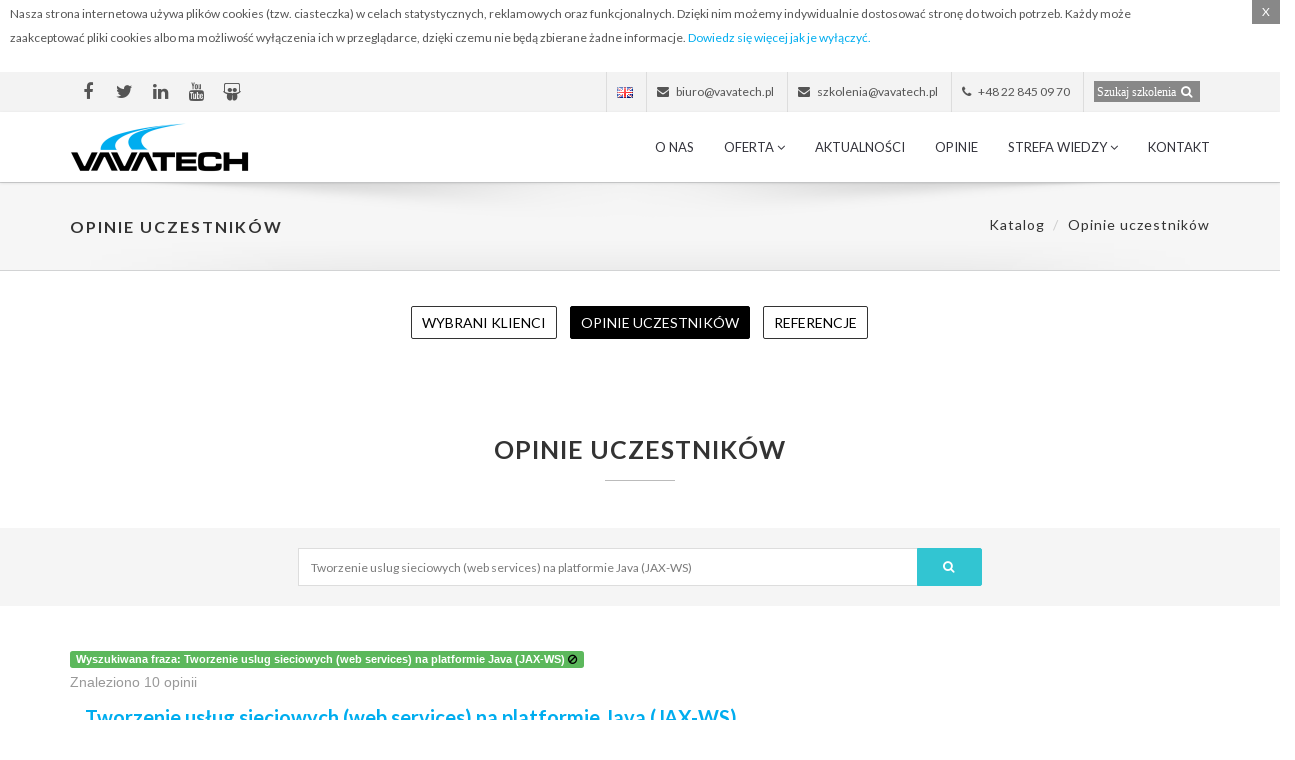

--- FILE ---
content_type: text/html;charset=UTF-8
request_url: https://szkolenia.vavatech.pl/szkolenia-opinie?op=Tworzenie%20uslug%20sieciowych%20(web%20services)%20na%20platformie%20Java%20(JAX-WS)
body_size: 11193
content:
<!DOCTYPE html>
<html xmlns="http://www.w3.org/1999/xhtml" lang="pl"><head>
            
            <script async="async" src="https://www.googletagmanager.com/gtag/js?id=UA-519905-23"></script>
            <script>
              window.dataLayer = window.dataLayer || [];
              function gtag(){dataLayer.push(arguments);}
              gtag('js', new Date());
            
              gtag('config', 'UA-519905-23');
            </script><link type="text/css" rel="stylesheet" href="https://static.vavatech.pl/javax.faces.resource/theme.css.jt?ln=primefaces-flick" /><script type="text/javascript" src="https://static.vavatech.pl/javax.faces.resource/jquery/jquery.js.jt?ln=primefaces&amp;v=5.1"></script><script type="text/javascript" src="https://static.vavatech.pl/javax.faces.resource/primefaces.js.jt?ln=primefaces&amp;v=5.1"></script><link type="text/css" rel="stylesheet" href="https://static.vavatech.pl/javax.faces.resource/primefaces.css.jt?ln=primefaces&amp;v=5.1" /><script type="text/javascript" src="https://static.vavatech.pl/javax.faces.resource/jquery/jquery-plugins.js.jt?ln=primefaces&amp;v=5.1"></script>
		
        <meta charset="utf-8" />

		<meta http-equiv="X-UA-Compatible" content="IE=edge" />
		<meta name="viewport" content="width=device-width, initial-scale=1" />
					<meta name="robots" content="all" />
		<meta name="author" content="Vavatech" />
		<meta name="description" content="Poznaj opinie uczestników o szkoleniach IT, które oferujemy. Zobacz, co sądzą oni na temat naszych kursów informatycznych. Być może wśród polecanych znajduje się kurs IT, który odpowiada właśnie Twoim potrzebom i oczekiwaniom? Sprawdź sam i zdecyduj, czy Ty także zaszczycisz nas swoją oceną." />
		<meta name="keywords" content="szkolenia, opinie, opinie uczestników, opinie uczestników szkolenia, opinie uczestników o szkoleniu, szkolenia it, kursy informatyczne, uczestnicy, jakie szkolenia it, jakie szkolenia it warto zrobić, jakie szkolenia informatyczne, jakie kursy informatyczne, jakie kursy informatyczne warto zrobić, opinie vavatech, opinie o vavatech, opinie na temat vavatech, opinie odnośnie vavatech, vavatech opinie, jakie opinie ma vavatech, czyje opinie ma vavatech. od kogo vavatech uzyskał opinie, jakie opinie vavatech uzyskał od uczestników, jakie opinie vavatech uzyskała od uczestników, jakie opinie vavatech uzyskał od swoich uczestników, jakie opinie vavatech uzyskała od swoich uczestników, jak vavatech postrzegają uczestnicy, kto dał opinie vavatech, od kogo vavatech uzyskał opinie, od kogo vavatech uzyskała opinie, co uczestnicy sądzą o vavatech, co uczestnicy sądzą na temat vavatech, jaki jest vavatech, jaka jest firma vavatech, co o vavatech piszą inni, co na temat vavatech sądzą inni, co na temat vavatech uważają inni, czy warto korzystać z usług vavatech, vavatech czy warto, jaki jest vavatech, jaką firmą jest vavatech, vavatech jaki jest, vavatech jaka jest, vavatech jak szkolą, jak szkoli vavatech, jakie są szkolenia vavatech, jakie są kursy vavatech, czy warto korzystać z usług vavatech, czy warto korzystać ze szkoleń vavatech, czy warto korzystać z kursów vavatech" />

		<meta name="navigation-id" content="szkolenia-klienci" />

		<title>Opinie uczestników o naszych szkoleniach IT – Vavatech</title>

		<link rel="shortcut icon" href="https://static.vavatech.pl/javax.faces.resource/img/favicon.ico.jt" type="image/x-icon" />

		
		<link href="https://static.vavatech.pl/static/resources/layout/assan/bootstrap/css/bootstrap.min.css" rel="stylesheet" />
		<link href="https://static.vavatech.pl/static/resources/layout/assan/css/style.min.css" rel="stylesheet" type="text/css" media="screen" />
		<link href="https://static.vavatech.pl/static/resources/layout/assan/css/style.min.css" rel="stylesheet" type="text/css" media="print" />
		<link href="https://static.vavatech.pl/static/resources/layout/assan/font-awesome/css/font-awesome.min.css" rel="stylesheet" />

		<link href="https://static.vavatech.pl/static/resources/layout/assan/css/flexslider.min.css" rel="stylesheet" type="text/css" media="screen" />
		<link href="https://static.vavatech.pl/static/resources/layout/assan/css/animate.min.css" rel="stylesheet" type="text/css" media="screen" />
		<link href="https://static.vavatech.pl/static/resources/layout/assan/css/owl.carousel.min.css" rel="stylesheet" type="text/css" media="screen" />
		<link href="https://static.vavatech.pl/static/resources/layout/assan/css/owl.theme.min.css" rel="stylesheet" type="text/css" media="screen" />
		<link href="https://static.vavatech.pl/static/resources/layout/assan/css/yamm.min.css" rel="stylesheet" type="text/css" />
		<link href="https://static.vavatech.pl/static/resources/layout/assan/css/magnific-popup.min.css" rel="stylesheet" type="text/css" />
			<link href="https://static.vavatech.pl/static/resources/css/vt.min.css" rel="stylesheet" type="text/css" />
		<link href="https://static.vavatech.pl/static/resources/layout/assan/cubeportfolio/css/cubeportfolio.min.css" rel="stylesheet" type="text/css" />
		<link href="https://static.vavatech.pl/static/resources/layout/assan/fancybox/jquery.fancybox-1.3.4.min.css" rel="stylesheet" type="text/css" />
		<link href="https://d1dmfej9n5lgmh.cloudfront.net/javatech/files/layout/assan/css/style-custom-pozyczki.css?1506502379" rel="stylesheet" type="text/css" />
		<link href="//cdn-images.mailchimp.com/embedcode/classic-10_7.css" rel="stylesheet" type="text/css" />

		<script type="text/javascript" src="https://fs.siteor.com/javatech/files/layout/assan-v3-2/js/lord-icon.js"></script>

		
		
		

		
		
		<script>
			(function(i,s,o,g,r,a,m){i['GoogleAnalyticsObject']=r;i[r]=i[r]||function(){
			(i[r].q=i[r].q||[]).push(arguments)},i[r].l=1*new Date();a=s.createElement(o),
			m=s.getElementsByTagName(o)[0];a.async=1;a.src=g;m.parentNode.insertBefore(a,m)
			})(window,document,'script','https://www.google-analytics.com/analytics.js','ga');
			
			ga('create', 'UA-519905-23', 'auto');
			ga('send', 'pageview');
		</script>
		

		
		<script>
		  !function(f,b,e,v,n,t,s)
		  {if(f.fbq)return;n=f.fbq=function(){n.callMethod?
		  n.callMethod.apply(n,arguments):n.queue.push(arguments)};
		  if(!f._fbq)f._fbq=n;n.push=n;n.loaded=!0;n.version='2.0';
		  n.queue=[];t=b.createElement(e);t.async=!0;
		  t.src=v;s=b.getElementsByTagName(e)[0];
		  s.parentNode.insertBefore(t,s)}(window, document,'script',
		  'https://connect.facebook.net/en_US/fbevents.js');
		  fbq('init', '184405945624027');
		  fbq('track', 'PageView');
		</script>
		<noscript>
			<img height="1" width="1" style="display:none" src="https://www.facebook.com/tr?id=184405945624027&amp;ev=PageView&amp;noscript=1" />
		</noscript>
		

		
		<link rel="alternate" type="application/rss+xml" title="Wdrożenia RSS" href="http://vavatech.pl/feed/wdrozenia" />

		<meta name="google-site-verification" content="-jk602qQShV01huAbsrL6B8zsYsHwZFusjUY-NiQOJs" /></head><body class="vt vt-educator">

<div class="top-bar-light">            
    <div class="container">
        <div class="row">
            <div class="col-sm-5 hidden-xs">
                <div class="top-bar-socials">
                    <a href="https://www.facebook.com/vavatech/" class="social-icon-sm si-gray si-gray-round si-facebook" target="_blank">
                        <i class="fa fa-facebook"></i>
                        <i class="fa fa-facebook"></i>
                    </a>
                    <a href="https://twitter.com/VavatechEdu" class="social-icon-sm si-gray si-gray-round si-twitter" target="_blank">
                        <i class="fa fa-twitter"></i>
                        <i class="fa fa-twitter"></i>
                    </a>
                    <a href="https://www.linkedin.com/company/32057?trk=tyah&amp;trkInfo=clickedVertical%3Acompany%2CclickedEntityId%3A32057%2Cidx%3A1-1-1%2CtarId%3A1452608084162%2Ctas%3Avavate" class="social-icon-sm si-gray si-gray-round si-linkedin" target="_blank">
                        <i class="fa fa-linkedin"></i>
                        <i class="fa fa-linkedin"></i>
                    </a>
                    <a href="https://www.youtube.com/channel/UC5BorX-Kd5fvovipf8aICYQ" class="social-icon-sm si-gray si-gray-round si-g-plus" target="_blank">
                        <i class="fa fa-youtube"></i>
                        <i class="fa fa-youtube"></i>
                    </a>
                    <a href="http://www.slideshare.net/szkoleniavavatech" class="social-icon-sm si-gray si-gray-round si-linkedin" target="_blank">
                        <i class="fa fa-slideshare"></i>
                        <i class="fa fa-slideshare"></i>
                    </a>
                </div>
            </div>
            <div class="col-sm-7 text-right">
                <ul class="list-inline top-dark-right">
                	<li><a href="http://vavatech.eu"><img src="https://static.vavatech.pl/static/resources/layout/assan/vavatech/img/gb.png?1462445462" alt="Wersja z językiem angielskim" /></a></li>
                    <li class="hidden-sm hidden-xs"><i class="fa fa-envelope"></i> biuro@vavatech.pl</li>
                    <li class="hidden-sm hidden-xs"><i class="fa fa-envelope"></i> szkolenia@vavatech.pl</li>
                    <li class="hidden-sm hidden-xs"><i class="fa fa-phone"></i> +48 22 845 09 70</li>
					<li><a class=" topbar-search-button" href="#"><span><i class="fa fa-search top-search"><span class="top-search-text">Szukaj szkolenia </span></i></span></a></li> 
                </ul>
                <div class="search">
                    <form id="top-search-form" name="top-search-form">
                        <input type="text" class="form-control" autocomplete="off" placeholder="Wyszukaj szkolenie" name="q" />
                        <span class="search-close"><i class="fa fa-times"></i></span>
                    </form>
                    
                </div>
            </div>
        </div>
    </div>
</div><ui:composition xmlns:ui="https://java.sun.com/jsf/facelets" xmlns:h="https://java.sun.com/jsf/html">

	
	<div class="navbar navbar-default navbar-static-top yamm sticky" role="navigation">
		<div class="container">
			<div class="navbar-header">
				<button type="button" class="navbar-toggle" data-toggle="collapse" data-target=".navbar-collapse">
					<span class="sr-only">Toggle navigation</span>
					<span class="icon-bar"></span>
					<span class="icon-bar"></span>
					<span class="icon-bar"></span>
				</button>
				<a class="navbar-brand vt-navbar-brand" href="https://vavatech.pl"><img src="https://static.vavatech.pl/static/resources/layout/assan/vavatech/img/vavatech_logo_small.png" alt="Vavatech Logo" /></a>
			</div>
			<div class="navbar-collapse collapse">
				<ul class="nav navbar-nav navbar-right">
					<li data-nav-id="about" class="dropdown"><a href="https://vavatech.pl/o-nas">O nas</a></li>
					<li data-nav-id="offer" class="dropdown">
						<a href="#" class="dropdown-toggle" data-toggle="dropdown">Oferta <i class="fa fa-angle-down"></i></a>
						<ul class="dropdown-menu" role="menu">
							<li data-nav-id="trainings"><a href="https://szkolenia.vavatech.pl/katalog">Szkolenia</a></li>
							<li data-nav-id="aplikacje-webowe"><a href="https://vavatech.pl/oferta/aplikacje-webowe/">Aplikacje webowe</a></li>
							<li data-nav-id="aplikacje-mobilne"><a href="https://vavatech.pl/oferta/aplikacje-mobilne/">Aplikacje mobilne</a></li>
							<li data-nav-id="strony-internetowe"><a href="https://vavatech.pl/oferta/strony-internetowe/">Strony internetowe</a></li>
							<li data-nav-id="outsourcing"><a href="https://vavatech.pl/oferta/outsourcing/">Outsourcing</a></li>
						</ul>
					</li>
					<li data-nav-id="news"><a href="https://vavatech.pl/aktualnosci">Aktualności</a></li>
					<li data-nav-id="opinie"><a href="https://szkolenia.vavatech.pl/szkolenia-referencje">Opinie</a></li>
					<li data-nav-id="strefa-wiedzy" class="dropdown">
						<a href="#" class="dropdown-toggle" data-toggle="dropdown">Strefa wiedzy <i class="fa fa-angle-down"></i></a>
						<ul class="dropdown-menu" role="menu">
										<li class="dropdown-submenu menu-left">
											<a href="#">Cyberbezpieczeństwo</a>
											<ul class="dropdown-menu">
													<li><a href="/strefa-wiedzy/waf">WAF</a></li>
													<li><a href="/strefa-wiedzy/ids-ips">IDS/IPS</a></li>
													<li><a href="/strefa-wiedzy/edr">EDR</a></li>
													<li><a href="/strefa-wiedzy/siem">SIEM</a></li>
													<li><a href="/strefa-wiedzy/tls">TLS</a></li>
											</ul>
										</li>
										<li class="dropdown-submenu menu-left">
											<a href="#">Jakość i Testowanie Oprogramowania</a>
											<ul class="dropdown-menu">
													<li><a href="/strefa-wiedzy/automatyzacja-testów-ui">Automatyzacja Testów UI</a></li>
													<li><a href="/strefa-wiedzy/test-driven-development">Test-Driven Development</a></li>
													<li><a href="/strefa-wiedzy/testy-jednostkowe">Testy Jednostkowe</a></li>
													<li><a href="/strefa-wiedzy/testy-wydajnościowe">Testy Wydajnościowe</a></li>
													<li><a href="/strefa-wiedzy/testy-kontraktowe">Testy Kontraktowe</a></li>
											</ul>
										</li>
										<li class="dropdown-submenu menu-left">
											<a href="#">AI</a>
											<ul class="dropdown-menu">
													<li><a href="/strefa-wiedzy/machine-learning">Machine Learning</a></li>
													<li><a href="/strefa-wiedzy/llm">LLM</a></li>
													<li><a href="/strefa-wiedzy/tensorflow-vs-pytorch">TensorFlow vs PyTorch</a></li>
													<li><a href="/strefa-wiedzy/chmurowe-platformy-ai">Chmurowe Platformy AI</a></li>
											</ul>
										</li>
										<li class="dropdown-submenu menu-left">
											<a href="#">DevOps i Chmura</a>
											<ul class="dropdown-menu">
													<li><a href="/strefa-wiedzy/docker">Docker</a></li>
													<li><a href="/strefa-wiedzy/terraform">Terraform</a></li>
													<li><a href="/strefa-wiedzy/ci-cd">CI/CD</a></li>
													<li><a href="/strefa-wiedzy/kubernetes">Kubernetes</a></li>
											</ul>
										</li>
										<li class="dropdown-submenu menu-left">
											<a href="#">Architektura</a>
											<ul class="dropdown-menu">
													<li><a href="/strefa-wiedzy/soa">SOA</a></li>
													<li><a href="/strefa-wiedzy/mvc">MVC</a></li>
													<li><a href="/strefa-wiedzy/saas">SaaS</a></li>
													<li><a href="/strefa-wiedzy/klient-serwer">Klient-Serwer</a></li>
													<li><a href="/strefa-wiedzy/rich-client">Rich Client</a></li>
											</ul>
										</li>
										<li class="dropdown-submenu menu-left">
											<a href="#">Systemy Operacyjne</a>
											<ul class="dropdown-menu">
													<li><a href="/strefa-wiedzy/linux">Linux</a></li>
													<li><a href="/strefa-wiedzy/windows">Windows</a></li>
											</ul>
										</li>
										<li class="dropdown-submenu menu-left">
											<a href="#">Front-end</a>
											<ul class="dropdown-menu">
													<li><a href="/strefa-wiedzy/html-css">HTML i CSS</a></li>
													<li><a href="/strefa-wiedzy/jquery">jQuery</a></li>
													<li><a href="/strefa-wiedzy/wordpress">Wordpress</a></li>
											</ul>
										</li>
										<li class="dropdown-submenu menu-left">
											<a href="#">Narzędzia</a>
											<ul class="dropdown-menu">
													<li><a href="/strefa-wiedzy/system-kontroli-wersji">System kontroli wersji</a></li>
													<li><a href="/strefa-wiedzy/ide">IDE</a></li>
											</ul>
										</li>
										<li class="dropdown-submenu menu-left">
											<a href="#">API i Komunikacja Między Systemami</a>
											<ul class="dropdown-menu">
													<li><a href="/strefa-wiedzy/rest">REST</a></li>
											</ul>
										</li>
										<li class="dropdown-submenu menu-left">
											<a href="#">Metodyki</a>
											<ul class="dropdown-menu">
													<li><a href="/strefa-wiedzy/agile">Agile</a></li>
													<li><a href="/strefa-wiedzy/prince2">PRINCE2</a></li>
											</ul>
										</li>
										<li class="dropdown-submenu menu-left">
											<a href="#">Języki programowania</a>
											<ul class="dropdown-menu">
													<li><a href="/strefa-wiedzy/java">Java</a></li>
													<li><a href="/strefa-wiedzy/cpp">C++</a></li>
													<li><a href="/strefa-wiedzy/cs">C#</a></li>
													<li><a href="/strefa-wiedzy/php">PHP</a></li>
													<li><a href="/strefa-wiedzy/python">Python</a></li>
													<li><a href="/strefa-wiedzy/javascript">JavaScript</a></li>
													<li><a href="/strefa-wiedzy/go">GO</a></li>
													<li><a href="/strefa-wiedzy/scala">Scala</a></li>
											</ul>
										</li>
										<li class="dropdown-submenu menu-left">
											<a href="#">Frameworki</a>
											<ul class="dropdown-menu">
													<li><a href="/strefa-wiedzy/spring">Spring</a></li>
													<li><a href="/strefa-wiedzy/hibernate">Hibernate</a></li>
													<li><a href="/strefa-wiedzy/web-services">Web Services</a></li>
													<li><a href="/strefa-wiedzy/angular">Angular</a></li>
													<li><a href="/strefa-wiedzy/.net">.NET</a></li>
													<li><a href="/strefa-wiedzy/node-js">Node.js</a></li>
											</ul>
										</li>
										<li class="dropdown-submenu menu-left">
											<a href="#">Technologie mobilne</a>
											<ul class="dropdown-menu">
													<li><a href="/strefa-wiedzy/android">Android</a></li>
													<li><a href="/strefa-wiedzy/ios">IOS</a></li>
											</ul>
										</li>
										<li class="dropdown-submenu menu-left">
											<a href="#">Serwery aplikacyjne</a>
											<ul class="dropdown-menu">
													<li><a href="/strefa-wiedzy/apache">Apache</a></li>
													<li><a href="/strefa-wiedzy/wildfly">WildFly</a></li>
											</ul>
										</li>
										<li class="dropdown-submenu menu-left">
											<a href="#">Bazy danych</a>
											<ul class="dropdown-menu">
													<li><a href="/strefa-wiedzy/oracle-database">Oracle Database</a></li>
													<li><a href="/strefa-wiedzy/mysql">MySQL</a></li>
													<li><a href="/strefa-wiedzy/postgresql">PostgreSQL</a></li>
													<li><a href="/strefa-wiedzy/mssql">MS SQL</a></li>
											</ul>
										</li>
						</ul>
					</li>
					<li data-nav-id="kontakt"><a onclick="goog_report_conversion_navbar_contact('https://vavatech.pl/kontakt');" href="https://vavatech.pl/kontakt">Kontakt</a></li>
				</ul>
				
			</div>
			
		</div>
	</div>

</ui:composition>


<div class="breadcrumb-wrap">
    <div class="container">
        <div class="row">
            <div class="col-sm-6">
                <h4>Opinie uczestników</h4>
            </div>
            <div class="col-sm-6 hidden-xs text-right">
                <ol class="breadcrumb">
                    <li>
                                <a href="/katalog">
                                    Katalog
                                </a>
                    </li>
                    <li>Opinie uczestników</li>
                </ol>
            </div>
        </div>
    </div>
</div>

	<div class="divide30"></div>
	<div class="row">
		<div class="col-md-10 col-md-offset-1 text-center">
			<div class="buttons">
					<a href="https://szkolenia.vavatech.pl/szkolenia-klienci" class="btn border-black btn-sm">WYBRANI KLIENCI</a>
					<a href="#" class="btn btn-sm vt-button-clients-navigation-selected">OPINIE UCZESTNIKÓW</a>
					<a href="https://szkolenia.vavatech.pl/szkolenia-referencje" class="btn border-black btn-sm">REFERENCJE</a>		
			</div>
		</div>
	</div>

			<section>
				<div class="container">
					<div class="row">
						<div class="col-md-12">
							<div class="center-heading">
								<h1>Opinie uczestników</h1>
								<span class="center-line"></span>
							</div>
						</div>
					</div>
				</div>
			</section>
        
        <div class="search-area">
            <div class="container">
                <div class="row" style="width: 60%; margin: auto">
<form id="opinions-search-form" name="opinions-search-form" method="post" action="/vavatech/szkolenia-opinie;jsessionid=U8UNuWNxQb-DbafMBCF0Dp8P.undefined" enctype="application/x-www-form-urlencoded">
<input type="hidden" name="opinions-search-form" value="opinions-search-form" />
<input type="hidden" name="javax.faces.ViewState" id="j_id1:javax.faces.ViewState:0" value="9CnYIc5xzGIZ/wKiQw927/[base64]/[base64]/uxP3UfmZ9Q3l4D/U4L90McDRNODjsVMIvYFRqn36Aqc4yPElYGuNMj34PSXczdvqZw4B1mteRSrx1w3CkCsKhD6q5EBt4REGVcKu4mqm4zplyvXgxcCMMy7t95ZcMGKYs+gP8YMml05rJekRaTGm3Tuoqaw13EUze9grm6lbOP/GjD4d9pQ+NSLw6sxsE/e6onRRYraQKDJlWfCPvs/vdJRrVarLV7m/3oo/9X1mO3D4g7OkUbb5vS44OjfbDzmDmd30L8yDG5Hl20TMDDyL7mYP2+WCZQFmMAAyUnM7FsGFqYVkBVbkSgW+CgrOvaHELaTGzi2oE6qH8UrAQkkVfkX0ju8jQjyeyBASoaxU/wMMANtTHdlPHkdkpgE5+dPRFtwYQjgk0N2PTnBwE4tib5Hyt+y0QrsFZFVFfw+THjkC6viUbnrX6Ha+THHwaqynpIKq12Lhaa5NyotRAVorqYSlKSi0CIXs63Azp8th0xO0LUk08IRZO1XVrwtXgZgWBpgHD/lGFojKNwUTI+M2EKWf96y44FSXrIVNNGY6EJRPB3vldcTwu2Z+oevPUIDIil0" autocomplete="off" />


		                        <div class="input-group">
		                            <input value="Tworzenie uslug sieciowych (web services) na platformie Java (JAX-WS)" placeholder="Szukaj ..." class="form-control" name="op" />
		                            <span class="input-group-btn">
										<button type="submit" class="ui-commandlink ui-widget btn btn-theme-bg btn-lg middle-search-button" data-toggle="tooltip" data-placement="top">


		                                	<i class="fa fa-search"></i>

										</button>
		                            </span>
		                        </div>
</form>
                </div>
            </div>
        </div>

        <div class="divide40"></div>
        <div class="container">
            <div class="row">

                <div class="col-sm-12"><div id="ajaxStatusPanel"></div><script id="ajaxStatusPanel_s" type="text/javascript">$(function(){PrimeFaces.cw("AjaxStatus","widget_ajaxStatusPanel",{id:"ajaxStatusPanel",widgetVar:"widget_ajaxStatusPanel"});});</script>
		            <div id="searchAjaxStatus" style="display: none; text-align: center; margin-top: 50px;"><img src="https://static.vavatech.pl/javax.faces.resource/img/ajax-status.gif.jt" alt="" />
		            </div><div id="searchResults" class="ui-outputpanel ui-widget">
			<div class="vavatech-opinion">
<form id="j_idt71" name="j_idt71" method="post" action="/vavatech/szkolenia-opinie;jsessionid=U8UNuWNxQb-DbafMBCF0Dp8P.undefined" enctype="application/x-www-form-urlencoded">
<input type="hidden" name="j_idt71" value="j_idt71" />
<input type="hidden" name="javax.faces.ViewState" id="j_id1:javax.faces.ViewState:1" value="vRMNJsLhHj/TTRBvQgjUxyY9lr6bARFrDOr+p/RMdMrhNo6b4COiIUcCA3/tUKFv36cNhm0kly9gNtUgr4M8cQzCgDUQ7t+9OPQNqTJVhT2hVNSVs0cKjFyrf5SgsGHADX0wdg2v5QN6fJ6gYH26M9Vt/CK5w4XLL4odLYqrYdQM5dQK5ZF5pGQz1mC2gNZqrMOrMznsbEOb/4+0FP5BGIwyJXAkHw4MOcXG+D4txkCyGkiMp7O5apCdkjHXX+0YhLLgna2+4wl6Fea+LCglr3+sMsiYEwm3qyCQnXpaNV/0eswAm5tMfKKqj9Nu2DCCmjkoW36u30iX5muZxIGlIKnmnXJgsEPSKIMOuBc9IJTi2UP/zCfWnTLyOi7W4+PadhlUM5jUv0Jj4iXuiW17XxMdA6wlHqB7ApF0nTLcvoCkhGhflPF+0tWbMiw4qve7+HR4FGyjeLf1WzjZtN44tG6QmJj5o8yN06l/8TAsrFhySiVqqaYhMXClfZQ0IKJ0Fu0HwTDiWq/1WZs6UMtg2oWUTr+Rs7Bhpzx8Fuy0xtXQyb+TJMS5yTSdZl0BbG+WrTYmGj5+VxkXDfOPTEGCpRTQb3F9LZMnsgexYIIbiPAwK2Jx/O5FMPwDG/PO0+VnUt1sboCuGxtkyqBzzitegTxmJFifAEyv+6S56FfmfdtHOTvJ04efJemOND52bd7GaRmgM6v/MVp5ht3XQtSyUOAQwKozi7cVh2iS2P3/4g+l8Kbf+TfBy2hrB+XcLbLuffYuJxT7CyvKsywu/34rwsMNIt2d/ie7QGRQURO92FUfMKhnXhCaG/Ny9gbLUQTjRpcSYxaygB5idV1kbvAZZAW6eV4CC3mkpcBOXQSgTHEc0KIv8tkDkwW5IiSyZidyxZkWNLf43Ka5l4YUEAly0Sr9e/RSJKFD+OPF5WF9IvKfR2wSpLh0qw3TdqH1W+X6coPExOhkQZdUS3blOezYLe6tHmilmNhmoTnqB12ynJyZACWnPTuah1u14fQdmI5Ebb9RQs4eSaAqVEFTItghkwYfN6jvcQj0QmT7cL4YCjtHPJKNllndLZMrdeWsoiUS" autocomplete="off" />

		<span class="label label-success margin-right">
			Wyszukiwana fraza: Tworzenie uslug sieciowych (web services) na platformie Java (JAX-WS)
			<a id="j_idt71:j_idt73" href="#" class="ui-commandlink ui-widget" onclick="PrimeFaces.addSubmitParam('j_idt71',{'j_idt71:j_idt73':'j_idt71:j_idt73'}).submit('j_idt71');return false;">
				<i class="fa fa-ban"></i></a>
		</span>
</form>

	<span class="results-number">Znaleziono 10      opinii
	</span>

		<div class="col-sm-12 margin30">
			<h4>
				<a href="https://szkolenia.vavatech.pl/szkolenie/tworzenie-uslug-sieciowych-na-platformie-java-jax-ws--15786.html" class="training-title">Tworzenie usług sieciowych (web services) na platformie Java (JAX-WS)</a>
			</h4>
			<div class="quote dark">
				<blockquote>
					<p>Zakres tematyczny był interesujący, a porowadzący posiadał wysokie kompetencje.
					</p>
				</blockquote>
			</div>
			<div class="quote-footer text-right">
				<h4>
				</h4>
				<p>
					<strong>Pracownik IT - Bank Pocztowy
					</strong>
				</p>
			</div>
		</div>

		<div class="col-sm-12 margin30">
			<h4>
				<a href="https://szkolenia.vavatech.pl/szkolenie/tworzenie-uslug-sieciowych-na-platformie-java-jax-ws--15786.html" class="training-title">Tworzenie usług sieciowych (web services) na platformie Java (JAX-WS)</a>
			</h4>
			<div class="quote dark">
				<blockquote>
					<p>Szkolenie bardzo merytoryczne. Polecam
					</p>
				</blockquote>
			</div>
			<div class="quote-footer text-right">
				<h4>
				</h4>
				<p>
					<strong>Programista - Pozczta Polska 
					</strong>
				</p>
			</div>
		</div>

		<div class="col-sm-12 margin30">
			<h4>
				<a href="https://szkolenia.vavatech.pl/szkolenie/tworzenie-uslug-sieciowych-na-platformie-java-jax-ws--15786.html" class="training-title">Tworzenie usług sieciowych (web services) na platformie Java (JAX-WS)</a>
			</h4>
			<div class="quote dark">
				<blockquote>
					<p>Na szkoleniu przedstawiono wszystkie potrzebne aspekty teoretyczne oraz ich zastosowanie w praktyce. Merytoryczne i ciekawe szkolenie.
					</p>
				</blockquote>
			</div>
			<div class="quote-footer text-right">
				<h4>Marcin Świderski
				</h4>
				<p>
					<strong>Web Developer - Sodexo
					</strong>
				</p>
			</div>
		</div>

		<div class="col-sm-12 margin30">
			<h4>
				<a href="https://szkolenia.vavatech.pl/szkolenie/tworzenie-uslug-sieciowych-na-platformie-java-jax-ws--15786.html" class="training-title">Tworzenie usług sieciowych (web services) na platformie Java (JAX-WS)</a>
			</h4>
			<div class="quote dark">
				<blockquote>
					<p>Odbyte szkolenie kompleksowo przybliżyło mi zagadnienie związane z technologią Web Services. Po jego ukończeniu znacznie wzrósł mój poziom wiedzy. W jego trakcie było wiele praktycznych przykładów potrzebnych w codziennej pracy programity i architekta.
					</p>
				</blockquote>
			</div>
			<div class="quote-footer text-right">
				<h4>Grzegorz Sidoruk
				</h4>
				<p>
					<strong>Konsultant - Infovide- Matrix
					</strong>
				</p>
			</div>
		</div>

		<div class="col-sm-12 margin30">
			<h4>
				<a href="https://szkolenia.vavatech.pl/szkolenie/tworzenie-uslug-sieciowych-na-platformie-java-jax-ws--15786.html" class="training-title">Tworzenie usług sieciowych (web services) na platformie Java (JAX-WS)</a>
			</h4>
			<div class="quote dark">
				<blockquote>
					<p>Prowadzący posiada dużą wiedzę teoretyczną jak i praktyczną w temacie. Zagadnienia omawiane były w sposób dogłębny i łatwo zrozumiały. Odpowiedzi na pytania, również te spoza zakresu szkolenia, były wyczerpujące. Na pochwałę zasługuje także organizacja szkolenia.
					</p>
				</blockquote>
			</div>
			<div class="quote-footer text-right">
				<h4>Wojciech Bałazy
				</h4>
				<p>
					<strong>Projektant systemów informatycznych - IT Connect
					</strong>
				</p>
			</div>
		</div>

		<div class="col-sm-12 margin30">
			<h4>
				<a href="https://szkolenia.vavatech.pl/szkolenie/tworzenie-uslug-sieciowych-na-platformie-java-jax-ws--15786.html" class="training-title">Tworzenie usług sieciowych (web services) na platformie Java (JAX-WS)</a>
			</h4>
			<div class="quote dark">
				<blockquote>
					<p>Prowadzący wykazał się doskonałą znajomością zagadnień poruszanych podczas szkolenia oraz znakomitymi umiejętnościami przekazywania wiedzy.
					</p>
				</blockquote>
			</div>
			<div class="quote-footer text-right">
				<h4>Arkadiusz Witkowski
				</h4>
				<p>
					<strong>główny specjalista ds. WWW - GIOŚ
					</strong>
				</p>
			</div>
		</div>

		<div class="col-sm-12 margin30">
			<h4>
				<a href="https://szkolenia.vavatech.pl/szkolenie/tworzenie-uslug-sieciowych-na-platformie-java-jax-ws--15786.html" class="training-title">Tworzenie usług sieciowych (web services) na platformie Java (JAX-WS)</a>
			</h4>
			<div class="quote dark">
				<blockquote>
					<p>Bardzo dobrze przeprowadzone szkolenie. Świetnie dostosowane dla osób z praktyką w programowaniu. Prowadzący dostosowujący się do tempa przyswajania wiedzy przez uczestników. Masa dobrych materiałów i liczne zastosowania praktyczne. Bardzo dobry kontakt.Polecam
					</p>
				</blockquote>
			</div>
			<div class="quote-footer text-right">
				<h4>Andrzej Zalewski 
				</h4>
				<p>
					<strong>Developer - Fara Polska 
					</strong>
				</p>
			</div>
		</div>

		<div class="col-sm-12 margin30">
			<h4>
				<a href="https://szkolenia.vavatech.pl/szkolenie/tworzenie-uslug-sieciowych-na-platformie-java-jax-ws--15786.html" class="training-title">Tworzenie usług sieciowych (web services) na platformie Java (JAX-WS)</a>
			</h4>
			<div class="quote dark">
				<blockquote>
					<p>Szkolenie w bardzo przystępny i łatwy do zrozumienia sposób przedstawia wiedzę dotyczącą usług sieciowych zarówno tradycyjnych jak i opartych o wzorzec REST. Bardzo jasne przykłady pozwalają zdobyć podstawową wiedzę na temat sposobu realizacji usług sieciowych w Java jednocześnie zachęcając do dalszego samodzielnego pogłębiania wiedzy i używania jej w praktyce.
					</p>
				</blockquote>
			</div>
			<div class="quote-footer text-right">
				<h4>
				</h4>
				<p>
					<strong>Konsultant ds.aplikacji - Tauron Obsługa Klienta 
					</strong>
				</p>
			</div>
		</div>

		<div class="col-sm-12 margin30">
			<h4>
				<a href="https://szkolenia.vavatech.pl/szkolenie/tworzenie-uslug-sieciowych-soap-oraz-rest-na-platformie-java-kompleksowe-jax-ws-jax-rs--17615.html" class="training-title">Tworzenie usług sieciowych SOAP oraz REST na platformie Java - kompleksowe (JAX-WS i JAX-RS)</a>
			</h4>
			<div class="quote dark">
				<blockquote>
					<p>Teoria poparta praktycznymi, zrozumiałymi i trafnymi przykładami.
					</p>
				</blockquote>
			</div>
			<div class="quote-footer text-right">
				<h4>
				</h4>
				<p>
					<strong>Pracownik firmy - Ericsson
					</strong>
				</p>
			</div>
		</div>

		<div class="col-sm-12 margin30">
			<h4>
				<a href="https://szkolenia.vavatech.pl/szkolenie/tworzenie-uslug-sieciowych-soap-oraz-rest-na-platformie-java-kompleksowe-jax-ws-jax-rs--17615.html" class="training-title">Tworzenie usług sieciowych SOAP oraz REST na platformie Java - kompleksowe (JAX-WS i JAX-RS)</a>
			</h4>
			<div class="quote dark">
				<blockquote>
					<p>Rzetelnie przygotowane materiały przez trenera oraz dokładnie wyjaśniane zagadnienia uczestnikom.
					</p>
				</blockquote>
			</div>
			<div class="quote-footer text-right">
				<h4>
				</h4>
				<p>
					<strong>Pracownik firmy - Ericsson
					</strong>
				</p>
			</div>
		</div>
			</div></div>
                </div>

            </div>
        </div>

<footer id="footer">
    <div class="container">

        <div class="row">
            <div class="col-md-3 col-sm-6 margin30">
                <div class="footer-col">
                    <h3>O Vavatech</h3>
                    <p>
                        Od 2003 roku realizujemy projekty informatyczne. W 2006 zaczęliśmy dzielić się doświadczeniem z innymi specjalistami IT na szkoleniach informatycznych. Z naszych usług na co dzień  korzysta wielu klientów w Polsce i za granicą.
                    </p>
                    <ul class="list-inline-display footer-social">
                        <li>
                            <a href="https://www.facebook.com/vavatech/" class="social-icon si-dark si-gray-round si-colored-facebook" target="_blank">
                                <i class="fa fa-facebook"></i>
                                <i class="fa fa-facebook"></i>
                            </a>
                        </li>
                        <li>
                            <a href="https://twitter.com/VavatechEdu" class="social-icon si-dark si-gray-round si-colored-twitter" target="_blank">
                                <i class="fa fa-twitter"></i>
                                <i class="fa fa-twitter"></i>
                            </a>
                        </li>
                        <li>
                            <a href="https://www.linkedin.com/company/32057?trk=tyah&amp;trkInfo=clickedVertical%3Acompany%2CclickedEntityId%3A32057%2Cidx%3A1-1-1%2CtarId%3A1452608084162%2Ctas%3Avavate" class="social-icon si-dark si-gray-round si-colored-linkedin" target="_blank">
                                <i class="fa fa-linkedin"></i>
                                <i class="fa fa-linkedin"></i>
                            </a>
                        </li>
                      	<li>
                            <a href="https://www.youtube.com/channel/UC7WHRGK3iDxLkDz6EUCdi2A" class="social-icon si-dark si-gray-round si-colored-pinterest" target="_blank">
                                <i class="fa fa-youtube"></i>
                                <i class="fa fa-youtube"></i>
                            </a>
                        </li>
                        <li>
                        	<a href="http://www.slideshare.net/szkoleniavavatech" class="social-icon si-dark si-gray-round si-colored-linkedin" target="_blank">
		                        <i class="fa fa-slideshare"></i>
		                        <i class="fa fa-slideshare"></i>
		                    </a>
                        </li>
                    </ul>
                </div>                        
            </div>
            <div class="col-md-3 col-sm-6 margin30">
                <div class="footer-col">
                    <h3>Kontakt</h3>

                    <ul class="list-unstyled contact">
                                <li> <p><strong><i class="fa fa-phone"></i></strong> +48 22 845 09 70</p></li>
                       		    <li><p><strong><i class="fa fa-print"></i></strong> +48 22 213 81 27</p></li>
                                	<li><p><strong><i class="fa fa-envelope"></i></strong> <a href="mailto:biuro@vavatech.pl">biuro@vavatech.pl</a></p></li>
         							<li><p><strong><i class="fa fa-envelope"></i></strong> <a href="mailto:szkolenia@vavatech.pl ">szkolenia@vavatech.pl </a></p></li>
                                <li><p><strong><i class="fa fa-map-marker"></i></strong> Ul. Olesińska 21, 02-548 Warszawa</p></li> 
                    </ul>
                </div>                        
            </div>
            <div class="col-md-3 col-sm-6 margin30">
                <div class="footer-col">
                    <h3>Idź na skróty</h3>
                    <ul class="list-unstyled latest-f-news">
	                        <li><a href="https://vavatech.pl/aktualnosci">Aktualności <i class="fa fa-angle-right"></i></a></li>
	                        <li><a href="https://szkolenia.vavatech.pl/katalog">Katalog szkoleń <i class="fa fa-angle-right"></i></a></li>
	                        <li><a href="https://vavatech.pl/oferta">Tworzenie systemów <i class="fa fa-angle-right"></i></a></li>
	                        <li><a href="https://vavatech.pl/praca">Kariera w Vavatech <i class="fa fa-angle-right"></i></a></li>
	                        <li><a href="https://szkolenia.vavatech.pl/szkolenia-ceny-warunki">Ceny i zasady uczestnictwa <i class="fa fa-angle-right"></i></a></li>
					</ul>
                </div>                        
            </div>




















        </div>
        <div class="row">
            <div class="col-xs-12 col-md-12 text-center">
                <div class="footer-btm"> <div class="row">
                  <div class="footer-row">
                    <div class="col-xs-6 col-md-6 center-block"></div>
                    <div class="col-xs-6 col-md-6 center-block"></div>
                  </div>
                </div>
                
                <div class="row">
                  <div class="footer-row">
                   <div class="col-xs-3 col-md-3 center-block">
                      <img src="https://static.vavatech.pl/static/resources/img/footer/oracle_new.png" class="footer-img" alt="Logo Oracle" title="Oracle" />
                    </div>
                   <div class="col-xs-3 col-md-3 center-block">
                      <img src="https://static.vavatech.pl/static/resources/img/footer/hpe_pri_wht_rev_rgb190.png" class="footer-img" alt="Logo Hewlett Packard Enterprise" title="Hewlett Packard Enterprise" />
                    </div>
                 <div class="col-xs-3 col-md-3 center-block">
                      <img src="https://static.vavatech.pl/static/resources/img/footer/pearson7opt.png?1511273483" class="footer-img" alt="Logo Pearson" title="Pearson" />
                    </div>
   <div class="col-xs-3 col-md-3 center-block">
                      <img src="https://static.vavatech.pl/static/resources/img/footer/iso-9001-black2opt.jpg" class="footer-img" alt="Logo ISO 9001" title="ISO 9001" />
       </div>
<div class="col-xs-3 col-md-2 center-block">
                      <a target="_blank" href="https://wizytowka.rzetelnafirma.pl/8QK09Y03" rel="nofollow"><img title="Kliknij i sprawdź status certyfikatu" alt="Logo Rzetelna firma" src="https://aktywnybaner.rzetelnafirma.pl/ActiveBanner/GetActiveBannerImage/1/8QK09Y03" style="border:none;"></a>
                    </div>
                  </div>
                </div>
                
                <div class="row">
                  <div class="footer-row">
                    <div class="col-xs-12col-md-4 center-block">
                           <span>© 2003-2024 Vavatech Sp. z o.o.</span>
                    </div>
                  </div>
                </div>
                
                <div class="row">
                  <div class="footer-row">
                    <div class="col-xs-3 col-md-3 center-block"></div>
                    <div class="col-xs-3 col-md-3 center-block"></div>
                    <div class="col-xs-3 col-md-3 center-block"></div>
                    <div class="col-xs-3 col-md-3 center-block"></div>
                  </div>
                </div>
                
                <div class="row">
                  <div class="footer-row">
                    <div class="col-xs-12 col-md-12 center-block"></div>
                  </div>
                </div>

              </div>
            </div>
        </div>
    </div>
</footer>
			<script type="text/javascript" src="https://static.vavatech.pl/static/resources/js/combined.min.js"></script><div id="j_idt140" class="ui-outputpanel ui-widget">
			<script type="text/javascript">
                function isValidationFailed() {
                    return false;
                }
            </script></div>
			<script type="text/javascript">
	        	if (typeof PrimeFaces !== "undefined") {
	        		PrimeFaces.locales['pl'] = EducatorLocales.PF;
	        	}
	        </script>


		<script type="text/javascript">
       		Assan.LANGUAGE = 'pl';
        </script>

		
		<script type="text/javascript">
			/* <![CDATA[ */
			var google_conversion_id = 1068337336;
			var google_custom_params = window.google_tag_params;
			var google_remarketing_only = true;
			/* ]]> */
		</script>
		<script type="text/javascript" src="//www.googleadservices.com/pagead/conversion.js"></script>
		<noscript>
			<div style="display:inline;">
				<img height="1" width="1" style="border-style:none;" alt="" src="//googleads.g.doubleclick.net/pagead/viewthroughconversion/1068337336/?value=0&amp;guid=ON&amp;script=0" />
			</div>
		</noscript>
		

		

		
		<script type="text/javascript">
		  /* <![CDATA[ */
		  goog_snippet_vars_download_prices = function() {
		    var w = window;
		    w.google_conversion_id = 1068337336;
		    w.google_conversion_label = "13dICLeDwXUQuJG2_QM";
		    w.google_remarketing_only = false;
		  }
		  goog_report_conversion_download_prices = function(url) {
		    goog_snippet_vars_download_prices();
		    window.google_conversion_format = "3";
		    var opt = new Object();
		    opt.onload_callback = function() {
		    if (typeof(url) != 'undefined') {
		      window.location = url;
		    }
		  }
		  var conv_handler = window['google_trackConversion'];
		  if (typeof(conv_handler) == 'function') {
		    conv_handler(opt);
		  }
		}
		/* ]]> */
		</script>

		
		<script type="text/javascript">
		  /* <![CDATA[ */
		  goog_snippet_vars_navbar_trainings = function() {
		    var w = window;
		    w.google_conversion_id = 1068337336;
		    w.google_conversion_label = "mHM5COLHonUQuJG2_QM";
		    w.google_remarketing_only = false;
		  }
		  goog_report_conversion_navbar_trainings = function(url) {
		    goog_snippet_vars_navbar_trainings();
		    window.google_conversion_format = "3";
		    var opt = new Object();
		    opt.onload_callback = function() {
		    if (typeof(url) != 'undefined') {
		      window.location = url;
		    }
		  }
		  var conv_handler = window['google_trackConversion'];
		  if (typeof(conv_handler) == 'function') {
		    conv_handler(opt);
		  }
		}
		/* ]]> */
		</script>

		
		<script type="text/javascript">
		  /* <![CDATA[ */
		  goog_snippet_vars_navbar_contact = function() {
		    var w = window;
		    w.google_conversion_id = 1068337336;
		    w.google_conversion_label = "IdqVCMKKnXUQuJG2_QM";
		    w.google_remarketing_only = false;
		  }
		  goog_report_conversion_navbar_contact = function(url) {
		    goog_snippet_vars_navbar_contact();
		    window.google_conversion_format = "3";
		    var opt = new Object();
		    opt.onload_callback = function() {
		    if (typeof(url) != 'undefined') {
		      window.location = url;
		    }
		  }
		  var conv_handler = window['google_trackConversion'];
		  if (typeof(conv_handler) == 'function') {
		    conv_handler(opt);
		  }
		}
		/* ]]> */
		</script>

		
		<script type="text/javascript">
		  /* <![CDATA[ */
		  goog_snippet_vars_training_apply = function() {
		    var w = window;
		    w.google_conversion_id = 1068337336;
		    w.google_conversion_label = "a_hiCILErHUQuJG2_QM";
		    w.google_remarketing_only = false;
		  }
		  goog_report_conversion_training_apply = function(url) {
		    goog_snippet_vars_training_apply();
		    window.google_conversion_format = "3";
		    var opt = new Object();
		    opt.onload_callback = function() {
		    if (typeof(url) != 'undefined') {
		      window.location = url;
		    }
		  }
		  var conv_handler = window['google_trackConversion'];
		  if (typeof(conv_handler) == 'function') {
		    conv_handler(opt);
		  }
		}
		/* ]]> */
		</script>

		
		<script type="text/javascript">
		  /* <![CDATA[ */
		  goog_snippet_vars_show_training_page = function() {
		    var w = window;
		    w.google_conversion_id = 1068337336;
		    w.google_conversion_label = "isaECKH1nHUQuJG2_QM";
		    w.google_remarketing_only = false;
		  }
		  goog_report_conversion_show_training_page = function(url) {
		    goog_snippet_vars_show_training_page();
		    window.google_conversion_format = "3";
		    var opt = new Object();
		    opt.onload_callback = function() {
				if (typeof(url) != 'undefined') {
				  window.location = url;
		    	}
		  	}
		  	var conv_handler = window['google_trackConversion'];
		 	if (typeof(conv_handler) == 'function') {
				conv_handler(opt);
		  	}
		  }
		/* ]]> */
		</script>

		
		<script type="text/javascript">
			/* <![CDATA[ */
			goog_snippet_vars_send_training_entry_form = function() {
				var w = window;
				w.google_conversion_id = 1068337336;
				w.google_conversion_label = "a_hiCILErHUQuJG2_QM";
				w.google_remarketing_only = false;
			}
			goog_report_conversion_send_training_entry_form = function(url) {
                // $('[id$="sendButton"]').attr("disabled", true);
                if ( $('[id$="sendButton"]').hasClass("disabled")){
                    return;
				}
				$('[id$="sendButton"]').addClass("disabled");
				goog_snippet_vars_send_training_entry_form();
                window.google_conversion_format = "3";
				var opt = new Object();
				opt.onload_callback = function() {
					if (typeof(url) != 'undefined') {
						window.location = url;
					}
				}
				var conv_handler = window['google_trackConversion'];
				if (typeof(conv_handler) == 'function') {
					conv_handler(opt);
				}
			}
		/* ]]> */
		</script>

		
		<script type="text/javascript" src="//www.googleadservices.com/pagead/conversion_async.js">
		</script>
		

		







		

		<script type="text/javascript" src="//s3.amazonaws.com/downloads.mailchimp.com/js/mc-validate.js"></script>
		<script type="text/javascript">
			(function($) {
				window.fnames = new Array(); 
				window.ftypes = new Array();
				fnames[0]='EMAIL';
				ftypes[0]='email';
				fnames[1]='FNAME';
				ftypes[1]='text';
				fnames[2]='LNAME';
				ftypes[2]='text';
				fnames[3]='ADDRESS';
				ftypes[3]='address';
				fnames[4]='PHONE';
				ftypes[4]='phone';
				fnames[5]='MMERGE5';
				ftypes[5]='radio';
				}(jQuery));
			var $mcj = jQuery.noConflict(true);
			</script></body>
</html>

--- FILE ---
content_type: text/css
request_url: https://static.vavatech.pl/static/resources/layout/assan/css/style.min.css
body_size: 15917
content:
@import url(https://fonts.googleapis.com/css?family=Lato:400,300,300italic,400italic,700,900&subset=latin,latin-ext);@import url(../pe-icons/Pe-icon-7-stroke.css);body{-webkit-font-smoothing:antialiased;-webkit-text-size-adjust:100%;-ms-text-size-adjust:100%;color:#424242;font-weight:400;font-size:13px;line-height:24px;background-color:#fff;font-family:"Lato",sans-serif}*,*:before,*:after{-webkit-box-sizing:border-box;-moz-box-sizing:border-box;box-sizing:border-box}:focus{outline:0!important}iframe{border:none;width:100%}::selection{background:#fefac7;color:#555}::-moz-selection{background:#fefac7;color:#555}strong,b{font-family:"Lato",sans-serif;font-weight:400}input,button,select,textarea,label{font-family:"Lato",sans-serif;font-size:14px;font-weight:400}hr{background-image:-webkit-linear-gradient(left,transparent,rgba(0,0,0,.2),transparent);background-image:linear-gradient(to right,transparent,rgba(0,0,0,.2),transparent);border:0;height:1px;margin:22px 0 22px 0}.badge{font-weight:400;margin-left:5px;-webkit-border-radius:0;-moz-border-radius:0;-ms-border-radius:0;border-radius:0;background-color:#32c5d2;padding:3px 6px}a{color:#333;-moz-transition:all 200ms ease-in;-o-transition:all 200ms ease-in;-webkit-transition:all 200ms ease-in;transition:all 200ms ease-in}a:hover,a:focus{color:#32c5d2;text-decoration:none}.colored-text{color:#32c5d2}h1,h2,h3,h4,h5,h6{color:#060606;font-weight:700;margin:0;font-family:"Lato",sans-serif}h1{font-size:3.2em;line-height:44px;margin:0 0 44px 0}h2{font-size:2.6em;font-weight:700;line-height:42px;margin:0 0 32px 0}h3{font-size:1.8em;font-weight:500;letter-spacing:normal;line-height:24px;margin-bottom:15px}h3.heading{color:#000;font-size:20px;font-weight:600;font-style:normal;margin:0 0 20px;padding-bottom:10px;position:relative;text-transform:capitalize;overflow:hidden;vertical-align:middle;font-family:"Lato",sans-serif}h3.heading:after{position:relative;left:18px;content:"";display:inline-block;width:200%;vertical-align:middle;height:.50em;margin:0 -200% 0 0;border-top:1px solid #eee;border-bottom:1px solid #eee}h4{font-size:1.4em;font-weight:700;letter-spacing:normal;line-height:27px;margin:0 0 14px 0}h5{font-size:1em;font-weight:700;letter-spacing:normal;line-height:18px;margin:0 0 14px 0}h6{color:#333;font-size:1em;font-weight:700;letter-spacing:normal;line-height:18px;margin:0 0 14px 0}p{color:#555;line-height:24px;margin:0 0 20px}p.sub-text{font-style:normal;font-size:16px;line-height:29px;font-weight:300;color:#555}p.lead{font-size:16px;font-weight:400}pre:after,pre:before{clear:both;display:table;content:""}.center-heading{text-align:center;margin-bottom:40px}.center-heading h2{margin-bottom:0;font-weight:600;text-transform:uppercase;letter-spacing:1px;color:#333;font-size:25px}.center-heading p{font-size:20px;line-height:35px}.center-heading h2 strong{font-weight:700}.center-line{display:inline-block;width:70px;height:1px;border-top:1px solid #bbb;margin:auto}.center-heading p{margin-top:10px}.overflow-hidden{overflow:hidden}.divide0{width:100%;height:0}.divide2{width:100%;height:2px}.divide3{width:100%;height:3px}.divide5{width:100%;height:5px}.divide10{width:100%;height:10px}.divide15{width:100%;height:15px}.divide20{width:100%;height:20px}.divide25{width:100%;height:25px}.divide30{width:100%;height:30px}.divide35{width:100%;height:35px}.divide40{width:100%;height:40px}.divide45{width:100%;height:40px}.divide50{width:100%;height:50px}.divide55{width:100%;height:55px}.divide60{width:100%;height:60px}.divide65{width:100%;height:65px}.divide70{width:100%;height:70px}.divide75{width:100%;height:75px}.divide80{width:100%;height:80px}.divide85{width:100%;height:85px}.margin10{margin-bottom:10px}.margin20{margin-bottom:20px}.margin30{margin-bottom:30px}.margin40{margin-bottom:40px}.no-padding{padding:0}.no-padding.gray{background-color:#f5f5f5}.no-padding-inner h3{text-transform:uppercase;font-weight:900;margin-bottom:40px}.no-padding-inner{padding:60px}@media (max-width:568px){.no-padding-inner{padding:15px}}.margin-0{margin:0px!important}.btn{font-weight:400;letter-spacing:0;-webkit-border-radius:2px;-moz-border-radius:2px;-ms-border-radius:2px;border-radius:2px;font-size:14px;text-transform:uppercase}.btn-default:hover,.btn-default:focus{background-color:#333;border-color:#333;color:#fff}.btn-lg{padding:14px 28px 13px 28px;font-size:13px;font-weight:400}.btn:focus,.btn:hover{outline:0;color:#fff}.btn-xs{font-size:12px}.btn-theme-bg{border-color:#32c5d2;color:#fff;background-color:#32c5d2}.btn i{margin-right:10px}.btn-theme-bg:hover{background-color:#333;border-color:#333}.btn-theme-dark{background-color:#333;color:#fff}.btn-theme-dark:hover{color:#fff;background-color:#32c5d2}.border-black{border:1px solid #333;color:#000;background-color:transparent}.border-black:hover{background-color:#000;border-color:#000;color:#fff}.border-white{border:1px solid #fff;color:#fff}.border-white:hover{background-color:#fff;border-color:#fff;color:#000}.border-theme{border:1px solid #32c5d2;color:#32c5d2}.border-theme:hover{background-color:#32c5d2;border-color:#32c5d2;color:#fff}.btn-3d{border-bottom:3px solid rgba(0,0,0,.3)}.btn-ico i{margin-left:5px}.navbar-default{border:none;-webkit-border-radius:0;-moz-border-radius:0;-ms-border-radius:0;border-radius:0;margin-bottom:0;width:100%;min-height:70px;padding:10px 0;-webkit-box-shadow:rgba(0,0,0,.11765) 0 1px 3px;-moz-box-shadow:rgba(0,0,0,.11765) 0 1px 3px;-ms-box-shadow:rgba(0,0,0,.11765) 0 1px 3px;box-shadow:rgba(0,0,0,.11765) 0 1px 3px;background-color:rgba(255,255,255,.9);clear:both;-moz-transition:all 0.4s ease-in-out;-o-transition:all 0.4s ease-in-out;-webkit-transition:all 0.4s ease-in-out;transition:all 0.4s ease-in-out}.navbar-default .navbar-nav>.active>a,.navbar-default .navbar-nav>.active>a:hover,.navbar-default .navbar-nav>.active>a:focus{color:#32c5d2;background-color:transparent}.navbar-default .navbar-nav>.open>a,.navbar-default .navbar-nav>.open>a:hover,.navbar-default .navbar-nav>.open>a:focus{color:#32c5d2;background-color:transparent}.navbar-brand{font-weight:700;color:#000!important;font-size:30px;line-height:20px;font-style:normal;text-transform:uppercase}.navbar-default .navbar-nav>li>a{color:#687074;font-size:13px;font-weight:400;text-transform:uppercase;font-family:"Lato",sans-serif}.navbar-default .navbar-nav>li>a:hover{color:#32c5d2}.navbar-brand img{width:80px;height:auto}.navbar .dropdown-menu{padding:0;margin:0;min-width:200px;background-color:#fff;border:0;-webkit-border-radius:0;-moz-border-radius:0;-ms-border-radius:0;border-radius:0;-webkit-box-shadow:none;-moz-box-shadow:none;-ms-box-shadow:none;box-shadow:none;border:1px solid #eee}.search-dropdown{min-width:244px!important}.navbar .dropdown-menu li a{color:#777;font-size:14px;font-weight:400;border-bottom:1px solid #f5f5f5;padding:6px 16px;line-height:1.42857143;text-transform:capitalize}.dropdown-menu .label{margin-top:6px}.navbar .dropdown-menu li a:hover{background-color:#f5f5f5}.top-bar-dark{background-color:#333}.top-bar-light{background-color:#f3f3f3}.top-bar-light .top-dark-right li{border-color:#ddd}.top-bar-light .top-dark-right li a:hover{color:#32c5d2}.top-bar-socials{line-height:18px;padding-top:5px}.top-bar-socials:after{display:table;clear:both;content:""}.top-bar-socials a{margin:0 3px}.top-dark-right{margin:0;padding:0}.top-dark-right li{line-height:40px;border-left:1px solid #444;padding:0 10px}.top-dark-right li,.top-dark-right li a{color:#bbb;font-size:12px}.top-dark-right li i{margin-right:5px}.top-dark-right li a:hover{color:#fff}.topbar-icons{display:block}.topbar-icons i{margin:0px!important;display:block}.search{display:none;position:absolute;left:0;right:15px;top:0;height:100%;z-index:99999}.search .form-control{height:100%;position:absolute;top:0;width:99%;right:0;border:0;background-color:#fff;-webkit-box-shadow:none;-moz-box-shadow:none;-ms-box-shadow:none;box-shadow:none;-webkit-border-radius:0;-moz-border-radius:0;-ms-border-radius:0;border-radius:0}.search-close{position:absolute;right:9px;top:5px;cursor:pointer}.yamm-content{padding:25px;box-sizing:border-box;background-color:#fff}.dropdown-menu .divider{background-color:#222}.yamm-content h3.heading{border-bottom:none;margin:0 0 5px;color:#000;font-size:13px;font-weight:400;text-transform:uppercase}.yamm-content h3:before{content:"";display:none}.yamm-content .mega-vertical-nav{margin-bottom:30px}.yamm-content .mega-vertical-nav li a{padding:8px 0;-moz-transition:all 0.3s ease-in;-o-transition:all 0.3s ease-in;-webkit-transition:all 0.3s ease-in;transition:all 0.3s ease-in;color:#888;border-bottom:1px solid #fbfbfb;font-size:14px;font-weight:400;text-transform:capitalize}.nav.mega-vertical-nav li a:hover{background-color:transparent;color:#32c5d2}.nav.mega-vertical-nav li a i{margin-right:10px}.mega-contact p{margin:0}.mega-contact i{color:#32c5d2;margin-right:5px}.dropdown-form{padding:10px 27px;min-width:213px}.dropdown-form .form-control{height:34px}.top-bar form{position:relative;margin:0;padding:0}.top-bar button{border:0;background-color:transparent;position:absolute;top:9px;right:13px;margin:0;padding:0;width:auto;height:auto;line-height:15px}.top-bar form .form-control{-webkit-border-radius:20px;-moz-border-radius:20px;-ms-border-radius:20px;border-radius:20px;margin-top:6px;width:150px;-moz-transition:all 0.3s ease-in-out;-o-transition:all 0.3s ease-in-out;-webkit-transition:all 0.3s ease-in-out;transition:all 0.3s ease-in-out}.top-bar .form-group{margin:0}.top-bar .form-control:focus{width:200px}.navbar-inverse{border:none;-webkit-border-radius:0;-moz-border-radius:0;-ms-border-radius:0;border-radius:0;margin-bottom:0;width:100%;min-height:70px;padding:10px 0;-webkit-box-shadow:-1px 1px 1px rgba(0,0,0,.1);-moz-box-shadow:-1px 1px 1px rgba(0,0,0,.1);-ms-box-shadow:-1px 1px 1px rgba(0,0,0,.1);box-shadow:-1px 1px 1px rgba(0,0,0,.1);background-color:#333;-moz-transition:all 0.4s ease-in-out;-o-transition:all 0.4s ease-in-out;-webkit-transition:all 0.4s ease-in-out;transition:all 0.4s ease-in-out}.navbar-inverse .navbar-nav>.active>a,.navbar-inverse .navbar-nav>.active>a:hover,.navbar-inverse .navbar-nav>.active>a:focus{color:#32c5d2;background-color:transparent}.navbar-inverse .navbar-nav>.open>a,.navbar-inverse .navbar-nav>.open>a:hover,.navbar-inverse .navbar-nav>.open>a:focus{color:#32c5d2;background-color:transparent}.navbar-inverse .navbar-brand{font-weight:700;color:#fff!important;font-size:30px;line-height:20px;font-style:normal;text-transform:uppercase}.navbar-inverse .navbar-nav>li>a{color:#fff;font-size:13px;text-transform:uppercase}.navbar-inverse .navbar-nav>li>a:hover{color:#32c5d2}#header-top.dark-header-top{background-color:#111;border-bottom-color:#222}#header-top.dark-header-top .top-bar a i{color:#fff}#header-top.dark-header-top .top-bar ul li{color:#fff}.navbar-inverse.transparent-header{background-color:transparent;-webkit-box-shadow:none;-moz-box-shadow:none;-ms-box-shadow:none;box-shadow:none;padding:10px 0;min-height:50px}@media (max-width:767px){.navbar-inverse.transparent-header{background-color:#111!important}}.header-center{border-top:1px solid #ddd;border-bottom:1px solid #ddd;background-color:#f5f5f5;padding:25px 0}.header-center a{font-size:30px;text-transform:uppercase;color:#000;font-weight:700}.header-center span{display:block}.navbar-default.menu-header-center{padding:0;min-height:50px}.navbar-default.menu-header-center .navbar-nav>li{border-left:1px solid #ddd}#boxed{background-color:#f8f8f8}@media (min-width:1200px){.boxed-wrapper{margin:0 auto;width:1170px;background-color:white;-webkit-box-shadow:0 0 25px rgba(0,0,0,.16);-moz-box-shadow:0 0 25px rgba(0,0,0,.16);-ms-box-shadow:0 0 25px rgba(0,0,0,.16);box-shadow:0 0 25px rgba(0,0,0,.16)}}.boxed-wrapper .tp-banner-container{margin:0 auto}.boxed-wrapper .navbar-default{left:auto;width:auto;right:auto}.side-panel-page{overflow-x:hidden}.side-panel{padding:15px 0;background-color:#fff}.side-panel .offcanvas-toggle-right.navbar-toggle{display:block;padding:0;margin:0;font-size:18px}.offcanvas-side-content .logo-side-nav{padding:25px 15px;text-align:center}.offcanvas-side-content .navmenu{width:220px;padding:0}.offcanvas-side-content li.nav-header{padding:15px}.offcanvas-side-content .profile-element img{display:block;margin:0 auto}.offcanvas-side-content .profile-element .dropdown-menu{border:0;-webkit-border-radius:0;-moz-border-radius:0;-ms-border-radius:0;border-radius:0;-webkit-box-shadow:none;-moz-box-shadow:none;-ms-box-shadow:none;box-shadow:none;padding:0}.offcanvas-side-content .profile-element .dropdown-menu>li:last-child a{border-bottom:0}.offcanvas-side-content .profile-element .dropdown-menu>li>a{padding:8px 15px;border-bottom:1px solid #f5f5f5}.offcanvas-side-content .profile-element .dropdown-menu>li>a i{margin-right:5px}.metismenu>li>a{border-bottom:1px solid #eee;padding:7px 15px}.metismenu .arrow{float:right;position:absolute;right:10px;top:14px;display:inline-block;font:normal normal normal 14px/1 FontAwesome;font-size:inherit;-webkit-font-smoothing:antialiased;-moz-osx-font-smoothing:grayscale;transform:translate(0,0)}.metismenu .arrow:before{content:"\f196"}.metismenu .active>a>.arrow:before{content:"\f147"}.metismenu .nav-second-level>li a{padding:7px 15px;padding-left:45px}.metismenu .nav-third-level>li a{padding:7px 15px;padding-left:55px}@media (max-width:991px){.navbar-default .nav>li>a{padding:10px 12px;padding-top:15px;padding-bottom:15px;font-size:12px}.navbar-default .nav>li>a i{margin-right:3px}.navbar-inverse .nav>li>a{padding:10px 11px;padding-top:15px;padding-bottom:15px;font-size:12px}.navbar-inverse .nav>li>a i{margin-right:3px}}#footer{background:#111;font-size:.9em;padding:80px 0 0;position:relative;clear:both}.footer-col h3{color:#fff;margin-bottom:35px;font-size:20px;text-transform:uppercase;font-weight:300;font-style:normal}.footer-col h3:first-letter{border-bottom:1px solid #bbb}.footer-col p{color:#aeaeae;font-size:13px}.contact p{margin-bottom:10px}.contact strong{margin-right:10px;font-weight:700}.contact strong i{margin-right:5px}.contact a{color:#777}.contact a:hover{color:#32c5d2}.f2-work li{margin:1px;padding:0}.f2-work li a{display:block}.f2-work li a img{width:80px;border:2px solid transparent;-moz-transition:0.7s ease-in-out;-o-transition:0.7s ease-in-out;-webkit-transition:0.7s ease-in-out;transition:0.7s ease-in-out}.f2-work li a:hover img{border-color:#32c5d2}.footer-btm{margin-top:30px;padding:20px;background-color:#0c0c0c;border-top-left-radius:6px;border-top-right-radius:6px}.footer-img{max-width:100%;max-height:80px}.footer-row{align-items:center;display:flex;margin-top:10px}.news-form .form-control{-webkit-border-radius:3px;-moz-border-radius:3px;-ms-border-radius:3px;border-radius:3px;height:30px}@media (max-width:767px){.news-form{text-align:center!important}.news-form .form-control{margin-bottom:10px}}.footer-social li{padding:0}#footer-option{background:#121214;border-top:4px solid #e1e1e1;font-size:.9em;padding:80px 0 0;position:relative;clear:both}#footer-option .footer-col h3{font-size:20px;font-weight:700;text-transform:uppercase;color:#fff}#footer-option .footer-btm{background-color:#0c0c0c}#footer-option .contact a{color:#777}#footer-option .contact a:hover{color:#32c5d2}.footer-col.footer-3 h3{text-transform:uppercase;font-size:35px}.tweet ul{list-style:none;margin:0;padding:0}.tweet ul li{color:#777;font-weight:600;padding:8px 0;font-size:15px}.tweet ul li:before{content:"\f099";font-family:'FontAwesome';margin-right:15px;font-size:16px;color:#32c5d2}.tweet ul li .date{padding:3px 0;font-size:12px;font-weight:400;text-transform:uppercase}.tweet ul li img{-webkit-border-radius:50%;-moz-border-radius:50%;-ms-border-radius:50%;border-radius:50%;margin-right:10px}.tweet li a{color:#fff;font-size:13px}.tweet li a:hover{color:#32c5d2}.latest-f-news li a{display:block;padding:4px 0;color:#777}.latest-f-news li a i{-moz-transition:0.4s ease-in-out;-o-transition:0.4s ease-in-out;-webkit-transition:0.4s ease-in-out;transition:0.4s ease-in-out}.latest-f-news li a:hover i{margin-left:5px}.latest-f-news li a:hover{color:#fff}.footer-light-1{padding-top:60px;background-color:#f4f4f4}.footer-light-1 h3{font-weight:600;text-transform:uppercase;margin-bottom:18px;font-size:20px}.footer-light-1 .menu-1 li{border-bottom:1px solid rgba(0,0,0,.05);padding:3px 0}.footer-light-1 .menu-1 li a{font-size:14px;text-transform:uppercase}.footer-light-1 .media img{margin-top:5px}.footer-light-1 .media .media-body p{line-height:20px;font-size:13px;margin-bottom:0}.footer-light-1 .media .media-heading{font-size:15px;text-transform:capitalize;margin-bottom:0;font-weight:600}.footer-light-1 .f2-work li a img{height:70px}.footer-light-1 .info li{padding-bottom:10px}.footer-light-1 .info li i{color:#32c5d2;margin-right:10px}.footer-light-1 .subscribe-form .form-control{height:49px}.download-app li{padding:0}.download-app li a{width:60px;height:60px;line-height:60px;text-align:center;display:block;font-size:35px}.footer-copyright{font-size:13px;color:#999;padding:20px 15px;background-color:#ddd}.footer-light-2{padding-top:60px;padding-bottom:0;background-color:#f5f5f5}.footer-light-2 h3{text-transform:uppercase;font-weight:600;color:#000;margin-bottom:23px;font-size:18px}.footer-light-2 p{color:#777}.footer-light-2 .footer-work{clear:both}.footer-light-2 .footer-work a{display:block;width:80px;margin:0;float:left;margin:1px}.footer-light-2 .find-us p{margin-top:0;font-weight:600;margin-bottom:10px}.footer-light-2 .footer-news li a{display:block;margin-bottom:10px}.footer-light-2 .footer-news li a:before{content:"\f105";font-family:"FontAwesome";margin-right:10px}.footer-light-2 .footer-bottom{padding-top:30px;background-color:#eee}.footer-light-2 .footer-bottom h3{margin-bottom:30px}.footer-light-2 .footer-bottom ul{margin-bottom:30px;padding:0}.footer-light-2 .footer-bottom p{font-size:12px;font-weight:400;margin-top:0;text-transform:uppercase}.footer-light-3{padding-top:60px;padding-bottom:0;background-color:#f5f5f5}.footer-light-3 h3{text-transform:uppercase;font-weight:700;color:#666;margin-bottom:20px}.footer-light-3 p{color:#777}.footer-light-3 .find-us p{margin-top:0;font-weight:400;margin-bottom:10px}.footer-light-3 .find-us p strong{font-weight:700;display:inline-block;margin-right:5px}.footer-light-3 .quick-links{padding-right:40px}.footer-light-3 .quick-links li{padding:6px 0}.footer-light-3 .quick-links li a{font-size:14px;text-transform:capitalize}.footer-light-3 .form-control{min-height:45px;color:#999;text-transform:uppercase;font-size:16px}.footer-bottom{padding-top:30px;background-color:#eee}.footer-bottom h3{margin-bottom:30px}.footer-bottom ul{margin-bottom:30px;padding:0}.footer-bottom p{font-size:12px;font-weight:400;margin-top:0;text-transform:capitalize}.wide-img-showcase-row{position:relative}.no-padding.img{background:url(../img/showcase-1.jpg) scroll center no-repeat;background-size:cover;position:absolute;height:100%}.no-padding.img-2{background:url(../img/showcase-2.jpg) scroll center no-repeat;background-size:cover;position:absolute;height:100%}@media (max-width:767px){.no-padding.img{position:relative;height:300px}}.item-img-wrap{position:relative;text-align:center;overflow:hidden}.item-img-wrap img{-moz-transition:all 200ms linear;-o-transition:all 200ms linear;-webkit-transition:all 200ms linear;transition:all 200ms linear;width:100%}.item-img-overlay{position:absolute;width:100%;height:100%;left:0;top:0}.item-img-overlay span{width:100%;height:100%;position:absolute;top:0;left:0;background:url(../img/plus.png) no-repeat center center rgba(0,0,0,.7);-ms-filter:"progid:DXImageTransform.Microsoft.Alpha(Opacity=0)";filter:alpha(opacity=0);opacity:0;-moz-transition:opacity 250ms linear;-o-transition:opacity 250ms linear;-webkit-transition:opacity 250ms linear;transition:opacity 250ms linear}.item-img-wrap:hover .item-img-overlay span{opacity:1}.item-img-wrap:hover img{-moz-transform:scale(1.1);-o-transform:scale(1.1);-ms-transform:scale(1.1);-webkit-transform:scale(1.1);transform:scale(1.1)}select,textarea,input[type="text"],input[type="password"],input[type="datetime"],input[type="datetime-local"],input[type="date"],input[type="month"],input[type="time"],input[type="week"],input[type="number"],input[type="email"],input[type="url"],input[type="search"],input[type="tel"],input[type="color"],.form-control{border:1px solid #ddd;-webkit-border-radius:0;-moz-border-radius:0;-ms-border-radius:0;border-radius:0;font-size:12px;color:#7a7a7a;-webkit-box-shadow:none;-moz-box-shadow:none;-ms-box-shadow:none;box-shadow:none;background:#FFF;-moz-transition:all 200ms ease-in;-o-transition:all 200ms ease-in;-webkit-transition:all 200ms ease-in;transition:all 200ms ease-in}textarea:focus,input[type="text"]:focus,input[type="password"]:focus,input[type="datetime"]:focus,input[type="datetime-local"]:focus,input[type="date"]:focus,input[type="month"]:focus,input[type="time"]:focus,input[type="week"]:focus,input[type="number"]:focus,input[type="email"]:focus,input[type="url"]:focus,input[type="search"]:focus,input[type="tel"]:focus,input[type="color"]:focus,.form-control:focus{border-color:#bbb;background:#FFF;-webkit-box-shadow:none;-moz-box-shadow:none;-ms-box-shadow:none;box-shadow:none}.parallax{background-position:0 0;background-repeat:no-repeat;background-size:100% auto;width:100%;background-size:cover;background-attachment:fixed}.carousel-slider-wrapper{position:relative}.carousel-slider-wrapper .item{overflow:hidden;width:100%;height:600px;background-color:#333!important;padding:100px 0 0}.carousel-slider-wrapper .carousel-inner{position:relative;overflow:hidden;width:100%}#carousel-slide-1{background-image:url(../img/bg-1.jpg);width:100%;background-size:cover}#carousel-slide-2{background-image:url(../img/bg-2.jpg);width:100%;background-size:cover}#carousel-slide-3{background-image:url(../img/bg-3.jpg);width:100%;background-size:cover}.carousel-overlay{position:absolute;top:0;left:0;right:0;bottom:0;display:table;width:100%;height:100%;background-color:rgba(0,0,0,.3);z-index:2}.carousel-item-content{position:relative;width:100%;height:100%;display:table-cell;overflow:hidden;vertical-align:middle;z-index:3}.carousel-item-content h1{display:inline-block;padding:10px 20px;line-height:35px;font-size:35px;text-transform:uppercase;font-weight:700;color:#fff;background-color:#32c5d2;margin:0}.carousel-item-content p{margin:0;padding:6px 20px;color:#fff;background:#333;display:inline-block;text-transform:uppercase}a.carousel-control{height:50px;width:50px;line-height:50px;text-align:center;position:absolute;display:block;top:50%;margin-top:-25px;background-image:none!important;font-size:52px;font-weight:400;cursor:pointer}.slider-reg{width:100%}@media (max-width:767px){.slider-reg.transparent-header-slider{margin-top:50px}}.main-flex-slider{position:relative}.main-flex-slider .flex-control-nav{bottom:10px;margin:0;height:14px;z-index:10}.main-flex-slider .flex-control-paging li a{background-color:rgba(255,255,255,.7)!important;width:26px;height:8px;display:block;background:rgba(255,255,255,.1);cursor:pointer;text-indent:-9999px;-webkit-border-radius:0;-moz-border-radius:0;-ms-border-radius:0;border-radius:0;-webkit-box-shadow:none;-moz-box-shadow:none;-ms-box-shadow:none;box-shadow:none}.main-flex-slider .flex-control-paging li a.flex-active{background-color:#32c5d2!important}.slider-overlay{background:rgba(0,0,0,.2);background-image:url(../img/pattern.png);background-repeat:repeat;position:absolute;top:0;left:0;bottom:0;right:0}.slider-text{text-align:center;margin-top:30px}.slider-text h1{font-size:3.75em;color:#FFF;padding:5px 10px 0;line-height:1.4;font-weight:700;margin-bottom:10px;text-transform:uppercase;text-align:center}.slider-text p{color:#fff;font-size:20px;margin-bottom:25px;font-weight:400}.slider-text p a{font-style:normal}@media (min-width:1200px){.slider-text{margin-top:250px}}@media (max-width:1199px){.boxed-wrapper .navbar-default{left:0;width:100%;right:0}}@media (max-width:1024px){.slider-text{margin-top:150px}}@media (max-width:768px){.slider-text{margin-top:90px}.slider-text h1{font-size:2em}}@media (max-width:667px){.slider-text{margin-top:30px}.slider-text h1{font-size:2em}}@media (max-width:533px){.slider-text p a{display:none}}@media (max-width:414px){.slider-text p{display:none}.slider-text h1{font-size:1.5em;margin-top:45px}}@media (max-width:384px){.slider-text h1{font-size:1.5em;margin-top:45px}}.delay-1{-webkit-animation-delay:300ms;-moz-animation-delay:300ms;animation-delay:300ms}.delay-2{-webkit-animation-delay:600ms;-moz-animation-delay:600ms;animation-delay:600ms}.delay-3{-webkit-animation-delay:1200ms;-moz-animation-delay:1200ms;animation-delay:1200ms}.delay-4{-webkit-animation-delay:1600ms;-moz-animation-delay:1600ms;animation-delay:1600ms}.intro-text{padding:60px 0;background-color:#eee}.intro-text h2{font-weight:700;margin-bottom:15px;text-transform:uppercase;font-size:25px}.intro-text a{margin:7px}#home-parallax{background:url(../img/showcase-4.jpg) no-repeat;padding:190px 0}.typed-cursor{opacity:1;-webkit-animation:blink 0.7s infinite;-moz-animation:blink 0.7s infinite;animation:blink 0.7s infinite;color:#32c5d2}@keyframes blink{0%{opacity:1}50%{opacity:0}100%{opacity:1}}@-webkit-keyframes blink{0%{opacity:1}50%{opacity:0}100%{opacity:1}}@-moz-keyframes blink{0%{opacity:1}50%{opacity:0}100%{opacity:1}}.parallax-buttons{display:block;text-align:center;margin-top:20px}.parallax-buttons a{display:inline-block;margin:5px}h1.typed-text{color:#fff;text-transform:uppercase;margin-bottom:20px;font-weight:700}.typed-text .element{color:#32c5d2}#home-parallax p{color:#fff}@media (max-width:568px){h1.typed-text{font-size:25px}}.services-wrap{padding-top:60px;padding-bottom:40px;background-color:#fff}.services-box{clear:both}.services-box-icon{background:transparent;width:50px;height:50px;display:inline-block;float:left;height:35px;line-height:35px;margin-right:10px;position:relative;text-align:center;top:5px}.services-box-icon i{width:50px;height:50px;line-height:50px;text-align:center;background-color:#32c5d2;color:#fff;font-size:17px;-webkit-border-radius:50%;-moz-border-radius:50%;-ms-border-radius:50%;border-radius:50%}.services-box-info{padding-left:65px}.services-box-info h4{font-weight:700;font-size:16px;color:#000;text-transform:uppercase;margin-bottom:5px}.service-box i{width:85px;height:85px;line-height:85px;text-align:center;color:#32c5d2;font-size:30px;background-color:#f7f9fa;-webkit-border-radius:50%;-moz-border-radius:50%;-ms-border-radius:50%;border-radius:50%;margin-bottom:25px;-moz-transition:0.7s ease-in-out;-o-transition:0.7s ease-in-out;-webkit-transition:0.7s ease-in-out;transition:0.7s ease-in-out}.service-box h3{font-size:20px;text-transform:uppercase;margin-bottom:15px;font-weight:600}.service-box:hover i{-moz-transform:rotateY(360deg);-o-transform:rotateY(360deg);-ms-transform:rotateY(360deg);-webkit-transform:rotateY(360deg);transform:rotateY(360deg);color:#fff;background-color:#32c5d2}#services-bg-wrap{padding:90px 0;background-color:#f7f9fa}.service-3-meta h1{font-weight:700;text-transform:uppercase;font-size:25px}.white-bg{background-color:#fff!important;padding-top:90px!important;padding-bottom:50px!important}.service-4-meta h3{font-weight:700;margin-bottom:5px}.blue-bg{background-color:#32c5d2;padding-top:70px;padding-bottom:40px}.blue-bg .services-box i{-webkit-box-shadow:none;-moz-box-shadow:none;-ms-box-shadow:none;box-shadow:none;font-size:50px;margin-right:25px}.blue-bg .services-box .services-box-info{margin-left:30px}.blue-bg .services-box .services-box-info h4{color:#fff;font-size:25px;font-weight:400;margin-bottom:20px}.blue-bg .services-box .services-box-info p{color:#eee}.special-feature .section-title hr{border-color:#151515}.special-feature i{font-size:65px;line-height:75px;color:#32c5d2}.special-feature h4{font-size:16px;margin-top:25px;position:relative;text-transform:uppercase;font-weight:700;color:#777}.special-feature .mask-top{width:100%;background-color:#fff;padding:55px 0;position:absolute;top:0;-moz-transition:all 0.3s ease-out 0s;-o-transition:all 0.3s ease-out 0s;-webkit-transition:all 0.3s ease-out 0s;transition:all 0.3s ease-out 0s}.special-feature .mask-top h4:before{top:-18px;content:"";display:block;height:2px;left:0;right:0;margin:-2px auto;position:absolute;width:40px}.special-feature .s-feature-box:hover .mask-top{top:-200px;-moz-transition:all 0.3s ease-out 0s;-o-transition:all 0.3s ease-out 0s;-webkit-transition:all 0.3s ease-out 0s;transition:all 0.3s ease-out 0s}.special-feature .s-feature-box{overflow:hidden;position:relative;height:280px;border:1px solid #f2f2f2;margin-bottom:20px;cursor:pointer}.special-feature .mask-bottom{color:#333;padding:20px 15px 20px 15px;width:100%;position:absolute;bottom:-300px;height:100%;-moz-transition:all 0.3s ease-out 0s;-o-transition:all 0.3s ease-out 0s;-webkit-transition:all 0.3s ease-out 0s;transition:all 0.3s ease-out 0s}.special-feature .mask-bottom p{padding:0 5px;font-size:14px}.special-feature .mask-bottom h4{margin:15px 0 17px}.special-feature .s-feature-box:hover .mask-bottom{bottom:0;-moz-transition:all 0.3s ease-out 0s;-o-transition:all 0.3s ease-out 0s;-webkit-transition:all 0.3s ease-out 0s;transition:all 0.3s ease-out 0s}.special-feature .mask-bottom i{font-size:38px;line-height:50px}.service-box-4 .service-ico{width:30px;height:30px;text-align:center;vertical-align:middle;font-size:30px;line-height:30px;margin-top:3px;float:left;-moz-transition:all 0.3s ease-out;-o-transition:all 0.3s ease-out;-webkit-transition:all 0.3s ease-out;transition:all 0.3s ease-out}.service-ico i{color:#32c5d2;font-size:50px}.service-box-4 .service-text{margin-left:65px}.service-text a{color:#32c5d2}.service-text a i{margin-left:5px;vertical-align:middle}.service-text h4{font-weight:700;text-transform:uppercase;font-size:20px}.colored-boxed{text-align:center}.colored-boxed i{width:90px;height:90px;line-height:90px;text-align:center;border:0 solid;background-color:transparent;-webkit-border-radius:50%;-moz-border-radius:50%;-ms-border-radius:50%;border-radius:50%;font-size:50px;display:inline-block}.colored-boxed.green i{color:#32c5d2;border-color:#32c5d2}.colored-boxed.dark i{color:#333;border-color:#333}.colored-boxed.blue i{color:#3b5998;border-color:#3b5998}.colored-boxed.red i{color:#cb2027;border-color:#cb2027}.colored-boxed h3{font-size:16px;font-weight:600;margin-top:20px;margin-bottom:0;text-transform:uppercase}.colored-boxed p{margin-top:10px}.grabbing{cursor:url(../img/grabbing.png) 8 8,move!important}.portfolio{padding:60px 0;background-color:#f8f8f8}.work-desc{width:100%;padding:10px 10px;background:#FFF;border-top:none;position:relative}.work-desc:before{content:"";display:block;position:absolute;top:-8px;margin-left:20px;width:8px;height:8px;border-left:8px solid transparent;border-right:8px solid transparent;border-bottom:8px solid #fff;z-index:100}.work-desc h3{margin:0;padding:0;font-size:18px;font-weight:700;text-transform:uppercase}.owl-spaced .owl-item>div{margin:5px}.work-desc span{font-weight:400;font-style:normal;text-transform:capitalize;font-size:14px;color:#999}.project-detail h3{margin-bottom:10px}.project-detail em{display:block}.full-width-3-work .work-desc{padding:10px}h3.heading-progress{font-size:12px;font-weight:600;margin-bottom:6px;margin-top:0;text-transform:uppercase;color:#777}.progress{height:15px;line-height:10px;-webkit-box-shadow:none;-moz-box-shadow:none;-ms-box-shadow:none;box-shadow:none;background:#E9E9E9;-webkit-border-radius:0;-moz-border-radius:0;-ms-border-radius:0;border-radius:0}.progress-bar{line-height:10px;background:#32c5d2;-webkit-box-shadow:none;-moz-box-shadow:none;-ms-box-shadow:none;box-shadow:none}.news-desc{padding:15px 0}.news-desc h4{margin:0;font-weight:600}.news-desc span{font-size:12px;font-weight:400;font-style:normal}.news-desc span + span{padding-left:30px}.latest-new{border:1px solid #ddd}.blog-date{width:60px;height:60px;padding:6px 5px;margin:-40px auto 10px auto;line-height:1;font-weight:400;color:#000;-webkit-border-radius:5px;-moz-border-radius:5px;-ms-border-radius:5px;border-radius:5px;font-size:36px;text-align:center;position:relative;overflow:hidden;background-color:#fff}.blog-date span{font-weight:400;font-size:15px;display:block}.l-news-desc{padding:10px 20px}.l-news-desc h3{margin-bottom:15px}ul.post-desc{padding:0}ul.post-desc li{font-size:14px;text-transform:capitalize;color:#555}ul.post-desc li + li{padding-left:15px}.blog-post{border-bottom:1px dashed #e5e5e5;padding-bottom:30px;margin-bottom:60px}.post-detail{margin-top:25px;margin-bottom:0;border-top:1px solid #ebeaea;border-bottom:1px solid #ebeaea;margin-left:0}.post-detail li img{width:26px;height:26px;-webkit-border-radius:13px;-moz-border-radius:13px;-ms-border-radius:13px;border-radius:13px;float:left;margin-right:10px}.post-detail li + li{padding-left:15px}.post-detail li{font-size:12px;vertical-align:middle;text-transform:capitalize}.post-detail li i{margin-right:5px}.blog-post h2{font-size:25px;margin-bottom:10px;margin-top:15px;font-weight:600;text-transform:capitalize}.blog-left-img .post-detail{margin-top:0}.about-author{background-color:#f5f5f5;padding:30px;margin-bottom:50px}.about-author img{width:120px;height:120px;float:left;margin-right:10px;-webkit-border-radius:3px;-moz-border-radius:3px;-ms-border-radius:3px;border-radius:3px}.about-author p{overflow:hidden}.comment-list{padding-bottom:5px;margin-bottom:30px}.comment-post h4 img{width:60px;height:60px;margin-right:20px;float:left}.comment-post p{overflow:hidden}.comment-form .form-contact .form-control{background-color:#f5f5f5}.timeline{padding:20px 0;list-style:none;position:relative}.timeline:before{top:0;bottom:0;position:absolute;content:" ";width:3px;background-color:#f5f5f5;left:50%;margin-left:-1.5px}.timeline>li{margin-bottom:40px;position:relative;width:50%;float:left;clear:left}.timeline>li:before,.timeline>li:after{content:" ";display:table}.timeline>li:after{clear:both}.timeline>li:before,.timeline>li:after{content:" ";display:table}.timeline>li:after{clear:both}.timeline>li>.timeline-panel{width:94%;float:left;border:1px solid #d4d4d4;position:relative}.timeline>li>.timeline-panel:before{position:absolute;top:26px;right:-15px;display:inline-block;border-top:15px solid transparent;border-left:15px solid #ccc;border-right:0 solid #ccc;border-bottom:15px solid transparent;content:" "}.timeline>li>.timeline-panel:after{position:absolute;top:27px;right:-14px;display:inline-block;border-top:14px solid transparent;border-left:14px solid #fff;border-right:0 solid #fff;border-bottom:14px solid transparent;content:" "}.timeline>li>.timeline-badge{color:#ccc;width:24px;height:24px;line-height:50px;font-size:1.4em;cursor:pointer;text-align:center;position:absolute;top:19px;right:-12px;z-index:9}.timeline>li>.timeline-badge i:hover{color:#32c5d2}.timeline>li.timeline-inverted>.timeline-panel{float:right}.timeline>li.timeline-inverted>.timeline-panel:before{border-left-width:0;border-right-width:15px;left:-15px;right:auto}.timeline>li.timeline-inverted>.timeline-panel:after{border-left-width:0;border-right-width:14px;left:-14px;right:auto}.timeline>li>.timeline-panel .timeline-heading{padding:5px}.timeline>li>.timeline-panel .timeline-heading img{width:100%}.timeline .timeline-body{padding:25px 15px}.timeline .timeline-body h2{font-size:20px;margin-bottom:5px}.timeline-body .post-detail{margin:5px 0}.timeline>li.timeline-inverted{float:right;clear:right;margin-bottom:40px}.timeline>li:nth-child(2){margin-top:60px}.timeline>li.timeline-inverted>.timeline-badge{left:-12px}@media (max-width:992px){.timeline>li>.timeline-panel:before{top:31px;right:-11px;border-top:11px solid transparent;border-left:11px solid #ccc;border-bottom:11px solid transparent}.timeline>li>.timeline-panel:after{top:32px;right:-10px;border-top:10px solid transparent;border-left:10px solid #fff;border-bottom:10px solid transparent}.timeline>li.timeline-inverted>.timeline-panel:before{border-right-width:11px;left:-11px}.timeline>li.timeline-inverted>.timeline-panel:after{border-right-width:10px;left:-10px}}@media (max-width:767px){ul.timeline:before{left:40px}ul.timeline>li{margin-bottom:20px;position:relative;width:100%;float:left;clear:left}ul.timeline>li>.timeline-panel{width:calc(100% - 70px);width:-moz-calc(100% - 70px);width:-webkit-calc(100% - 70px)}ul.timeline>li>.timeline-badge{left:28px;margin-left:0;top:16px}ul.timeline>li>.timeline-panel{float:right}ul.timeline>li>.timeline-panel:before{top:27px;right:-12px;border-top:12px solid transparent;border-left:12px solid #ccc;border-bottom:12px solid transparent}ul.timeline>li>.timeline-panel:after{top:28px;right:-11px;border-top:11px solid transparent;border-left:11px solid #fff;border-bottom:11px solid transparent}ul.timeline>li>.timeline-panel:before{border-left-width:0;border-right-width:12px;left:-12px;right:auto}ul.timeline>li>.timeline-panel:after{border-left-width:0;border-right-width:11px;left:-11px;right:auto}.timeline>li.timeline-inverted{float:left;clear:left;margin-top:30px;margin-bottom:30px}.timeline>li.timeline-inverted>.timeline-badge{left:28px}}.testimonials{background:url(../img/bg-4.jpg) no-repeat;padding:80px 0}.testimonials .center-heading h2{color:#fff}.testimonials h4{color:#fff;font-weight:400;font-size:20px;line-height:36px;font-style:normal;font-family:"Lato",sans-serif}.testimonials h4 i{color:#32c5d2;margin-right:5px}.testimonials p{color:#32c5d2;font-size:25px;font-weight:400;font-style:normal}.customer-img{max-width:92px;margin:auto;margin-bottom:25px;-webkit-border-radius:50%;-moz-border-radius:50%;-ms-border-radius:50%;border-radius:50%}.owl-theme .owl-controls .owl-page span{display:block;width:8px!important;height:8px!important;margin:5px 7px;filter:Alpha(Opacity=50);opacity:.5;-webkit-border-radius:50%;-moz-border-radius:50%;-ms-border-radius:50%;border-radius:50%;background:#444!important}.testimonials-v-2{padding:100px 0;overflow:hidden}.testi-slide{text-align:center}.testi-slide img{width:92px;height:92px;-webkit-border-radius:50%;-moz-border-radius:50%;-ms-border-radius:50%;border-radius:50%}.testi-slide p{margin:20px 0;font-size:16px;font-weight:400;line-height:30px;font-style:italic}.testi-slide i{color:#32c5d2;margin-right:10px}.testi-slide h4{font-weight:400;font-size:16px;font-family:"Lato",sans-serif!important;font-style:italic}.testi-slide .flex-control-paging li a{-webkit-box-shadow:none;-moz-box-shadow:none;-ms-box-shadow:none;box-shadow:none;background:transparent!important;border:2px solid #ccc;width:8px;height:8px}.testi-slide .flex-control-paging li a.flex-active{background:transparent!important;border:2px solid #32c5d2}.quote{position:relative}.quote blockquote{padding:0;border:0;margin:0;font-size:14px;font-style:italic;-webkit-border-radius:8px;-moz-border-radius:8px;-ms-border-radius:8px;border-radius:8px}.quote blockquote p{color:#fff;padding-top:25px;padding-bottom:45px;padding-left:30px;padding-right:30px}.quote blockquote:before{content:"";position:absolute;top:100%;left:90px;width:0;height:0;border-top:.83333em solid #ccc;border-right:.86667em solid transparent}.quote.green blockquote{background-color:#32c5d2}.quote.green blockquote:before{border-top-color:#32c5d2}.quote.dark blockquote{background-color:#555}.quote.dark blockquote:before{border-top-color:#555}.quote-footer{margin:10px 0}.quote-footer .quote-author-img img{float:left;max-width:90px;width:90px;height:90px;-webkit-border-radius:50%;-moz-border-radius:50%;-ms-border-radius:50%;border-radius:50%;margin-left:-5px;margin-top:-40px;position:relative;z-index:1;padding:5px;background-color:#fff}.quote-footer h4{font-size:14px;margin-bottom:4px}.quote-footer p{font-weight:400;font-style:italic;font-size:14px}.panel-group .panel{margin-bottom:0;-webkit-border-radius:0;-moz-border-radius:0;-ms-border-radius:0;border-radius:0}.panel-default>.panel-heading{color:#000;background-color:#fff;border-color:#f5f5f5!important;padding:7px 12px}.panel-title i{margin-right:10px;color:#32c5d2}.social-1{margin:0;padding:0}.social-1 li{padding:0}.social-1 li a i{width:32px;height:32px;line-height:32px;text-align:center;color:#fff;font-size:16px;-webkit-border-radius:2px;-moz-border-radius:2px;-ms-border-radius:2px;border-radius:2px;-moz-transition:all 200ms ease-in;-o-transition:all 200ms ease-in;-webkit-transition:all 200ms ease-in;transition:all 200ms ease-in}.social-1 li a i:hover{opacity:.8}.social-1 li a i.fa-facebook{background-color:#3b5998}.social-1 li a i.fa-twitter{background-color:#0084b4}.social-1 li a i.fa-google-plus{background-color:#C63D2D}.social-1 li a i.fa-pinterest{background-color:#cb2027}.social-1 li a i.fa-dribbble{background-color:#ea4c89}.countdown_section{display:inline-block;width:120px;height:120px;padding-top:13px;margin:10px;color:#fff;-webkit-border-radius:50%;-moz-border-radius:50%;-ms-border-radius:50%;border-radius:50%;background-color:rgba(255,255,255,.1);-webkit-box-shadow:0 0 3px rgba(0,0,0,.3);-moz-box-shadow:0 0 3px rgba(0,0,0,.3);-ms-box-shadow:0 0 3px rgba(0,0,0,.3);box-shadow:0 0 3px rgba(0,0,0,.3);text-align:center}.subscribe-form .form-control{height:46px;border-top-left-radius:3px;border-bottom-left-radius:3px}.purchase-sec{padding:30px 0;background:#32c5d2}.purchase-sec span{line-height:40px;color:#fff;font-size:25px;font-weight:400;font-family:"Lato",sans-serif}.fun-fact-wrap{background:url(../img/showcase-4.jpg);background-repeat:repeat!important;padding-top:100px;padding-bottom:70px}.facts-in{text-align:center}.facts-in h3{margin-bottom:25px;font-size:50px;font-weight:400;color:#fff}.facts-in h3 i{font-size:40px;margin-right:20px;color:#32c5d2}.facts-in h4{margin-bottom:0;color:#fff;font-family:"Lato",sans-serif;font-weight:400;text-transform:capitalize}@media (max-width:992px){.facts-in{margin-bottom:70px}}.owl-theme .owl-controls .owl-page span{display:block;width:12px;height:12px;margin:5px 7px;filter:Alpha(Opacity=50);opacity:.5;-webkit-border-radius:20px;-moz-border-radius:20px;-ms-border-radius:20px;border-radius:20px;background:#32c5d2!important}.static-bg{background:url(../img/showcase-3.jpg);padding-top:230px;padding-bottom:200px}.static-wrap{text-align:center}.static-wrap h3{text-transform:uppercase;letter-spacing:0;padding:0 0 16px 0;margin:0 0 35px 0;font-weight:400;font-size:44px;border-bottom:solid 1px #ccc;position:relative;color:#fff;line-height:44px}.static-bg h3:before{content:"";height:3px;background:#009ada;background:-moz-linear-gradient(45deg,#009ada 0%,#04bfbf 100%);background:-webkit-gradient(linear,left bottom,right top,color-stop(0%,#009ada),color-stop(100%,#04bfbf));background:-webkit-linear-gradient(45deg,#009ada 0%,#04bfbf 100%);background:-o-linear-gradient(45deg,#009ada 0%,#04bfbf 100%);background:-ms-linear-gradient(45deg,#009ada 0%,#04bfbf 100%);background:linear-gradient(45deg,#009ada 0%,#04bfbf 100%);filter:progid:DXImageTransform.Microsoft.gradient(startColorstr='#009ada',endColorstr='#04bfbf',GradientType=1);width:60%;max-width:100%;display:block;left:0%;bottom:-2px;position:absolute}.static-bg h3:before{left:20%}.slider-flex h1{color:#fff;font-weight:700;text-transform:uppercase}.breadcrumb-wrap{padding:30px 0;background-image:url(../img/shadow-bg.png);background-position:center center;background-repeat:no-repeat;background-color:#f6f6f6;border-top:1px solid #d2d3d4;border-bottom:1px solid #d2d3d4}.breadcrumb-wrap h4{margin:0;font-size:16px;color:#333;font-weight:700;letter-spacing:8px;text-transform:uppercase;letter-spacing:2px;font-family:"Lato",sans-serif}ol.breadcrumb{margin:0;padding:0;background-color:transparent;color:#333}ol.breadcrumb li{font-weight:400;font-size:14px;text-transform:capitalize;letter-spacing:1px}ol.breadcrumb li a{color:#333}.highlight-list li{font-family:"Lato",sans-serif;font-size:16px;color:#777;line-height:45px}.highlight-list li i{color:#32c5d2;margin-right:10px}.team-wrap{padding:3px 3px 20px;border:1px solid #eee;text-align:center}.team-wrap li{padding:0}.team-wrap h4{margin-bottom:3px;margin-top:10px;font-weight:600;font-size:17px}.team-wrap span{font-size:10px;text-transform:uppercase;color:#777;display:block;margin-bottom:10px;font-weight:700}.person-v2{margin-bottom:30px}.our-team-v-2{padding-top:70px;background-color:#f5f5f5;padding-bottom:40px}.person-v2 img{display:block;margin-left:auto;margin-right:auto;margin-bottom:20px}.person-v2 h3{margin:5px 0;font-size:18px;text-transform:uppercase;font-weight:600;line-height:24px}.person-desc-v2 em{display:block;color:#777;margin-bottom:10px}.pricing-simple{border:1px solid #D0D6DF;margin-bottom:30px}.pricing-simple h4{border-bottom:1px solid #D0D6DF;margin:0;color:#666;padding:20px;font-size:20px;text-align:center;font-weight:600;text-transform:capitalize}.pricing-simple h3{margin:0;padding:30px 20px;border-bottom:1px solid #D0D6DF;font-size:50px;font-weight:400;text-align:center;background-color:#f4f4f4}.pricing-simple h3 sup,.pricing-simple h3 sub{font-size:14px;color:#D0D6DF;font-weight:400}.pricing-simple h3 sup{vertical-align:top;left:10px}.pricing-simple h3 sub{vertical-align:bottom}.pricing-simple ul{padding-top:30px}.pricing-simple ul li{padding:6px 20px;border-bottom:1px solid #f5f5f5;color:#aeaeae}.pricing-simple ul li:last-child{border-bottom:0}.pricing-simple ul li i{color:#32c5d2;margin-right:10px}.pricing-simple .bottom{padding:20px 10px;text-align:center}.pricing-simple p{color:#aeaeae;padding:15px 20px;text-align:center;padding-bottom:0}.pricing-simple .circle{width:150px;height:150px;padding:0 0 0;margin:30px auto;margin-bottom:0;display:table;-webkit-box-shadow:0 0 3px rgba(0,0,0,.5);-moz-box-shadow:0 0 3px rgba(0,0,0,.5);-ms-box-shadow:0 0 3px rgba(0,0,0,.5);box-shadow:0 0 3px rgba(0,0,0,.5);border:5px solid #fff;-webkit-border-radius:50%;-moz-border-radius:50%;-ms-border-radius:50%;border-radius:50%;background-color:#f4f4f4}.pricing-simple .circle .price{text-align:center;font-size:30px;display:table-cell;vertical-align:middle}.pricing-simple .circle .price sub,.pricing-simple .circle .price sup{font-size:14px;color:#777}.pricing-simple .circle .price sup{vertical-align:top}.pricing-simple .circle .price sub{vertical-align:bottom}.popular{position:relative;overflow:hidden}.popular .ribbon{position:absolute;left:-55px;bottom:5px;font-size:11px;text-align:center;width:150px;color:#fff;text-transform:capitalize;padding:1px 12px;display:block;-webkit-box-shadow:1px 2px 2px rgba(0,0,0,.2);-moz-box-shadow:1px 2px 2px rgba(0,0,0,.2);-ms-box-shadow:1px 2px 2px rgba(0,0,0,.2);box-shadow:1px 2px 2px rgba(0,0,0,.2);background-color:#32c5d2;-moz-transform:rotate(45deg);-o-transform:rotate(45deg);-ms-transform:rotate(45deg);-webkit-transform:rotate(45deg);transform:rotate(45deg)}.no-space-pricing{margin:0}.pricing-simple.dark-pricing{border:1px solid rgba(0,0,0,.1);background-color:#333}.pricing-simple.dark-pricing h4{border-color:rgba(255,255,255,.1);color:#fff}.pricing-simple.dark-pricing .circle{background-color:#444;border-color:#333}.pricing-simple.dark-pricing .circle .price{color:#fff}.pricing-simple.dark-pricing ul li{border-bottom-color:rgba(255,255,255,.1)}.me-intro{background:url(../img/bg-4.jpg);padding:200px 0}.me-intro h2{color:#fff;font-weight:700;margin-bottom:15px;text-transform:uppercase}.me-intro p{color:#fff}.me-hobbies h4 i{margin-right:10px;color:#32c5d2;font-size:25px}.services-me li{padding:10px 0;font-size:16px}.services-me li i{margin-right:10px;width:50px;height:50px;line-height:50px;text-align:center;border-top-left-radius:3px;border-bottom-left-radius:3px;border-bottom-right-radius:3px;font-size:15px;background-color:#e5e5e5;color:#32c5d2}.contact-me{background-color:#eee;padding:40px 0}p.dropcap:first-letter{display:block;float:left;font-size:50px;line-height:51px;margin:-1px 8px -2px 0;color:#32c5d2}#map-canvas{width:100%;height:300px}#contactForm .form-control{min-height:45px;background-color:#fff}.form-contact form label{font-size:15px;font-weight:400;color:#777}.contact-info li a{color:#777}.help-block ul{list-style:none;padding:0;margin:0}.help-block ul li{color:red}label span{color:red;margin-left:5px}.required span{color:red}.error-bg{background-color:#eee}.error-404{padding-top:40px}.error-404 h1{text-transform:uppercase;color:#aaa;font-size:160px;line-height:160px;margin-bottom:20px}.error-404 h3{color:#777;text-transform:uppercase;line-height:40px}.error-404 .form-control{font-size:20px}.sidebar-box h4{font-size:16px;font-weight:600;color:#444;text-transform:uppercase}.search-widget{position:relative}.search-widget i{position:absolute;top:10px;right:10px;color:#777}.cat-list li{padding:5px 0;border-bottom:1px solid #e5e5e5}.cat-list li a{color:#888;margin-right:10px}.cat-list li i{color:#888;margin-right:10px;-moz-transition:all 0.3s ease-in-out;-o-transition:all 0.3s ease-in-out;-webkit-transition:all 0.3s ease-in-out;transition:all 0.3s ease-in-out}.cat-list li:hover i{margin-left:5px}.cat-list li a:hover{color:#32c5d2}.popular-post li{padding-bottom:20px}.popular-img{float:left;margin-right:10px}.popular-img a img{width:60px;height:60px}.popular-desc{display:table}.popular-desc h5{font-size:17px;margin-bottom:6px}.popular-desc h5 a{color:#000;font-weight:600;font-size:14px}.popular-desc h5 a:hover{color:#32c5d2}.popular-desc h6{color:#777;font-style:normal;font-size:12px;font-weight:600}.tag-list a{display:inline-block;text-transform:uppercase;margin-right:0;margin-bottom:3px;padding:3px 6px;color:#777;font-size:14px!important;background-color:#e5e5e5}.tag-list a:hover{background-color:#32c5d2;color:#fff}.quote-text{background-color:#f6f6f6;border-left:none;color:rgba(85,94,106,.8);font-size:14px;line-height:1.6;margin-top:30px;padding:26px;position:relative;-webkit-border-radius:5px;-moz-border-radius:5px;-ms-border-radius:5px;border-radius:5px;-webkit-box-shadow:0 3px 0 #35bdf6;-moz-box-shadow:0 3px 0 #35bdf6;-ms-box-shadow:0 3px 0 #35bdf6;box-shadow:0 3px 0 #35bdf6}.quote-text:before{border:solid 14px transparent;z-index:3;border-top-color:#f6f6f6;top:auto;right:auto;bottom:-28px;left:30px}.quote-text:after{border:solid 14px transparent;z-index:2;border-width:18px;border-top-color:#35bdf6;top:auto;right:auto;bottom:-36px;left:26px}.quote-text:before,.quote-text:after{content:"";display:block;height:0;width:0;position:absolute}.quote-pic{float:left;margin-right:12px;margin-left:28px;width:32px;height:32px;-webkit-border-radius:16px;-moz-border-radius:16px;-ms-border-radius:16px;border-radius:16px}.quote-author{display:inline-block;font-size:14px!important;line-height:1.3!important}.quote-author strong{font-size:14px;font-weight:700;display:block}.login-form{padding:20px;background-color:#f5f5f8}.login-form h3 span{color:#777;font-size:15px}.btn-fb-login{background-color:#3b5998;color:#fff;-webkit-border-radius:3px;-moz-border-radius:3px;-ms-border-radius:3px;border-radius:3px}.login-form form a{display:inline-block;margin-left:5px}@media (max-width:320px){.login-form form a{margin-top:10px}}#clients-carousel{background-color:#424242;padding:90px 0}#clients-carousel.light{background-color:#222}#clients-carousel.light h3.heading{color:#fff}#clients-carousel .center-heading h2{color:#fff}#clients-carousel .item{text-align:center}#clients-carousel p{color:#bbb}#cta-1{padding:40px 0;background-color:#32c5d2;text-align:center}#cta-1 h1{color:#fff;font-size:26px;line-height:30px;text-transform:uppercase}#cta-2{padding:30px 0;background-color:#f2f2f2;text-align:center}#cta-2 h1{color:#333;margin-bottom:15px;font-weight:400}.panel-group{-webkit-box-shadow:0 0 1px rgba(0,0,0,.05);-moz-box-shadow:0 0 1px rgba(0,0,0,.05);-ms-box-shadow:0 0 1px rgba(0,0,0,.05);box-shadow:0 0 1px rgba(0,0,0,.05)}.panel-group .panel{-webkit-box-shadow:none;-moz-box-shadow:none;-ms-box-shadow:none;box-shadow:none}.panel-group .panel + .panel{margin-top:-2px}.panel-group .panel-heading{padding:0;background:white;-webkit-box-shadow:none;-moz-box-shadow:none;-ms-box-shadow:none;box-shadow:none}.panel-group .panel-body{font-size:14px;background:#f9f9f9;-webkit-box-shadow:inset 0 0 3px 1px rgba(0,0,0,.03);-moz-box-shadow:inset 0 0 3px 1px rgba(0,0,0,.03);-ms-box-shadow:inset 0 0 3px 1px rgba(0,0,0,.03);box-shadow:inset 0 0 3px 1px rgba(0,0,0,.03);font-family:"Lato",sans-serif}.panel-group .panel-heading a{position:relative;display:block;padding:8px 20px 8px 10px;font-size:15px;color:#505050;line-height:1.5;text-transform:capitalize;text-decoration:none;font-weight:400}.panel-ico{position:relative}.panel-ico:after{content:'\f067';color:#888;display:block;font-family:'FontAwesome';position:absolute;right:15px;top:8px}.panel-ico.active:after{content:'\f068';color:#32c5d2}.panel-ico.active a{color:#32c5d2}.panel-primary{border:0}.panel-primary .panel-heading{background:#32c5d2;-webkit-border-radius:0;-moz-border-radius:0;-ms-border-radius:0;border-radius:0;border-color:rgba(0,0,0,.1)}.panel-primary .panel-heading + .panel-collapse>.panel-body{border-top:0}.panel-primary .panel-ico.active a{color:#fff}.panel-primary .panel-ico.active:after{color:#fff}.panel-primary .panel-heading a{color:#eee}.panel-primary .panel-ico:after{color:#eee}.simple-collapse .panel-body{-webkit-box-shadow:none;-moz-box-shadow:none;-ms-box-shadow:none;box-shadow:none;background-color:#fff}.simple-collapse.panel-group{-webkit-box-shadow:none;-moz-box-shadow:none;-ms-box-shadow:none;box-shadow:none}.grid-wrap h4{display:block;line-height:35px;text-align:center;background-color:#f9f9fa;border:1px solid #ddd}.element-buttons a{margin-bottom:10px;margin-right:5px}.nav-tabs{border:0}.nav-tabs>li.active>a,.nav-tabs>li.active>a:focus,.nav-tabs>li.active>a:hover{border:0;background-color:#32c5d2;color:#fff}.nav-tabs>li>a{-webkit-border-radius:0;-moz-border-radius:0;-ms-border-radius:0;border-radius:0;background-color:#f4f4f4;border:0}.nav-tabs>li>a:hover{border:0}.tabs .nav-tabs{border-bottom:none}.tabs .nav-tabs li{margin-bottom:0}.tab-content{overflow:hidden;padding:15px 0}.tabs-left .nav-tabs{float:left;margin-right:19px}.tabs-left .nav-tabs>li{float:none;margin-bottom:2px}.tabs-left .tab-content{padding:0}.tabs-right .nav-tabs{float:right;margin-left:19px}.tabs-right .nav-tabs>li{float:none;margin-bottom:2px}.tabs-right .tab-content{padding:0}@media (max-width:767px){.tabs .nav-tabs li{width:100%;float:none;margin-bottom:2px}.tabs .nav-tabs li a{margin-right:0!important}.tabs .nav-tabs li.active a{border-bottom:2px solid #dcdcdc!important}}@media (max-width:568px){.tabs-right .nav-tabs{float:none;margin-left:0}.tabs-left .nav-tabs{float:none;margin-left:0}}.tabs .nav-tabs li a{background:#f7f7f7;margin-right:2px;border-left:1px solid #f7f7f7;border-right:1px solid #f7f7f7;border-bottom:none!important;-webkit-border-radius:0;-moz-border-radius:0;-ms-border-radius:0;border-radius:0;padding:12px 20px;color:#6d6d6d;position:relative}.tabs .nav-tabs li a:after{content:"";display:block;position:absolute;top:-1px;left:-1px;right:-1px;height:3px}.tabs .nav-tabs li a:before{content:"";display:block;position:absolute;bottom:-1px;left:0;right:0;height:1px}.tabs .nav-tabs li a:hover{border-color:#f7f7f7}.tabs .nav-tabs>li>a .fa{margin-right:4px}.tabs .nav-tabs li.active a{color:#32c5d2;border-left-color:#eee;border-right-color:#eee;background:#fff}.tabs .nav-tabs li.active a:after{background:#32c5d2}.tabs .nav-tabs li.active a:before{background:#fff}.tabs .nav-tabs li.active a:hover{border-bottom-color:#fff}.tabs .tab-content{padding:15px;background:#fff}.tab-content p{overflow:hidden}.tabs .tab-content:before,.tabs .tab-content:after{content:" ";display:table}.tabs .tab-content:after{clear:both}.tabs .tab-content p:last-child{margin-bottom:0}.form-element .form-control{height:31px}#video-wrap{display:table;width:100%;height:580px;overflow-x:hidden;overflow-y:hidden;vertical-align:middle;z-index:1}.fallback-image{background-image:url(../img/showcase-5.jpg);background-attachment:fixed;background-position:center center;background-repeat:no-repeat;background-size:cover}.video-wrap-content{position:relative;display:table-cell;vertical-align:middle;z-index:3}.video-wrap-content h1{color:#fff;text-transform:uppercase;font-weight:400;margin-bottom:20px;font-size:50px}.video-wrap-content p{font-size:20px;color:#fff;font-weight:400;line-height:30px;margin-bottom:30px;margin-top:25px;font-family:"Lato",sans-serif}@media (max-width:433px){#video-wrap{background-color:#444;display:table;width:100%;height:100%;height:400px;overflow-x:hidden;overflow-y:hidden;vertical-align:middle;z-index:1}.video-wrap-content h1{color:#fff;text-transform:uppercase;font-weight:700;margin-bottom:20px;font-size:30px}.video-wrap-content p{font-size:14px;line-height:25px;margin-bottom:15px;margin-top:15px}}.popover-test button{margin:5px}.latest-tweets .tweet li{font-weight:400}.latest-tweets .tweet li a{color:#32c5d2}.side-nav li{border-bottom:1px solid #e9e9e9}.side-nav li a{padding:10px 15px;display:inline-block;width:100%;position:relative}.side-nav li a.active{color:#32c5d2}.side-nav li a i{margin-right:10px}.gallery-bottom .pagination{margin-top:0}.pagination>li>a,.pagination>li>span{background-color:#ccc;padding:3px 9px;color:#fff;border:0}.pagination>li>a{margin-right:5px}.pagination>.active>a,.pagination>.active>span,.pagination>.active>a:hover,.pagination>.active>span:hover,.pagination>.active>a:focus,.pagination>.active>span:focus{background-color:#32c5d2}.jobs-row h4.panel-title{font-weight:400;text-align:left}.jobs-row h4.panel-title a{font-size:15px}.jobs-row h4.panel-title em{font-weight:400;font-size:12px;color:#999;display:block;margin-top:0}.search-area{padding:20px 0;background-color:#f5f5f5}.search-area .form-control{height:38px}.search-area .btn-lg{padding:10px 17px 10px 25px;font-size:12px;font-weight:600;text-transform:uppercase;text-align:center}span.results-number{display:block;color:#999;margin-bottom:10px}.results-box h3{font-size:18px;font-weight:600;margin-bottom:0}.results-box h3 a{color:#32c5d2}.results-box h3 a:hover{text-decoration:underline}.results-box .btn{top:-1px;padding:0;position:relative;color:#999;border:none;font-size:14px}.results-box .btn:hover,.results-box .btn:focus{-webkit-box-shadow:none;-moz-box-shadow:none;-ms-box-shadow:none;box-shadow:none}.link-ul{padding:0;margin-bottom:0}.link-ul li a,.link-ul li a.btn-link{color:#999;font-size:14px;margin-right:0;-webkit-box-shadow:none;-moz-box-shadow:none;-ms-box-shadow:none;box-shadow:none;text-transform:capitalize}.link-ul li{font-size:12px}.link-ul li a:hover{color:#32c5d2;text-decoration:underline}.results-box p{margin:10px 0;color:#666;font-weight:400}.results-sidebar-box ul li a{color:#999}.results-sidebar-box ul li a:hover{text-decoration:underline;color:#32c5d2}.results-sidebar-box h4{font-size:14px;color:#333;font-weight:400;text-transform:uppercase;margin-bottom:5px}.view-all{color:#999;font-size:12px;display:block}.process h2{text-transform:uppercase;font-weight:700;margin-bottom:10px;font-size:22px}.process-step{margin:0 auto;width:700px;overflow:hidden;list-style:none;padding:0;position:relative}.process-border{position:absolute;top:0;left:50%;border-left:1px solid #dadada;height:100%}.step{width:700px;float:right;text-align:left;margin:0 0 10px;padding:10px 0 0 405px;position:relative}.step.even{float:left;text-align:right;padding:10px 405px 0 0}.step h5{color:#3f8dbf}.step .icon-square{position:relative;margin-left:10px}.step.even .icon-square{margin-right:10px}.step .icon-square:before{content:"";display:block;width:65px;border-bottom:1px solid #dadada;position:absolute;top:35px;left:-65px}.step.even .icon-square:before{left:auto;right:-65px}.icon-square{display:inline-block}.icon-square i{font-family:"FontAwesome";font-weight:400;font-style:normal;line-height:1;text-align:center;color:#ddd;font-size:40px;padding:0;margin:0 0 10px 0;display:table;width:70px;height:70px;border:2px solid #ddd;-moz-transition:all 200ms ease-in;-o-transition:all 200ms ease-in;-webkit-transition:all 200ms ease-in;transition:all 200ms ease-in}.step:hover .icon-square i{background-color:#32c5d2;color:#FFF}.icon-square i:before{display:table-cell;vertical-align:middle;text-align:center}.step h5{font-weight:400;text-transform:uppercase;color:#000;font-size:20px}@media (max-width:767px){.process-step{width:100%}.step{width:100%;float:none;text-align:center;margin:0 0 30px;padding:0;position:relative}.step.even{float:none;text-align:center;padding:0}.step .icon-square:before{border:0}.process-border{border:0}}.process-inline{margin-top:50px;padding-top:80px;background-color:#eee}.Process-col{padding:80px 30px;text-align:center}.Process-col.one{background-color:rgba(0,0,0,.3)}.Process-col.two{background-color:rgba(0,0,0,.5)}.Process-col.three{background-color:rgba(0,0,0,.7)}.Process-col.four{background-color:black}.Process-col i{font-size:40px;width:80px;height:80px;line-height:80px;text-align:center;-webkit-border-radius:50%;-moz-border-radius:50%;-ms-border-radius:50%;border-radius:50%;border:1px solid #fff;color:#fff}.Process-col h4{font-size:18px;text-transform:uppercase;color:#fff;margin:25px 0}body.invoice{background-color:#ECEEF4;-webkit-border-radius:5px;-moz-border-radius:5px;-ms-border-radius:5px;border-radius:5px}@media (min-width:992px){.container.invoice-outer{width:970px;-webkit-border-radius:5px;-moz-border-radius:5px;-ms-border-radius:5px;border-radius:5px}}.invoice-outer{background-color:#fff;min-height:400px;padding:15px;line-height:22px;border:1px solid #ddd}.invoice-header h2{margin-bottom:10px;font-weight:700;font-size:26px}@media (min-width:768px){.invoice-header-right{text-align:right}.invoice-header-right h5{margin-bottom:0}}.invoice-header-right h5{font-size:17px}.about-client ul strong{font-weight:700;margin-right:5px}.invoice .panel-default>.panel-heading{border-color:#ddd!important}.copyright-info{text-align:center;display:block;color:#999;font-size:12px}.login-regiter-tabs .nav-tabs{border:0}.login-regiter-tabs .nav-tabs>li.active>a,.login-regiter-tabs .nav-tabs>li.active>a:hover,.login-regiter-tabs .nav-tabs>li.active>a:focus{color:#fff;cursor:default;background-color:#fff;border-bottom-color:#32c5d2;background-color:#32c5d2;border-color:#32c5d2}.login-regiter-tabs .nav-tabs>li>a{margin-right:2px;line-height:1.42857143;border:1px solid transparent;border-radius:4px 4px 0 0;text-transform:uppercase;border:1px solid #ddd;padding:6px 45px;-webkit-border-radius:0;-moz-border-radius:0;-ms-border-radius:0;border-radius:0;margin-right:20px}@media (max-width:568px){.login-regiter-tabs .nav-tabs>li>a{padding:6px 25px}}.login-regiter-tabs .nav-tabs>li>a:hover{border-color:#32c5d2;background-color:transparent}.login-regiter-tabs .tab-content{margin-top:40px;padding:20px 0}.login-regiter-tabs .tab-content p a{text-transform:uppercase;font-size:10px;text-decoration:underline}.maintenance-page{background-color:#ddd}.maintenance-page .main-text{font-size:40px;font-weight:400;font-style:normal}.maintenance-page .main-text span{font-size:20px;font-weight:400;display:block;font-style:normal;margin-top:30px}.maintenance-box h4{color:#000;font-weight:400}.maintenance-box i{font-size:40px;margin-bottom:20px}.dropdown-login-box{overflow:hidden;padding:15px!important;min-width:300px!important;background-color:#fff!important}.dropdown-login-box .btn{margin-top:10px}.dropdown-login-box h4{margin:5px 0 10px 0}.dropdown-login-box h4 em{font-size:12px;color:#32c5d2;font-weight:400}.dropdown-login-box input[type=checkbox]{margin:5px -20px 0;line-height:normal}.dropdown-login-box p{margin:0}.dropdown-login-box p a{color:#32c5d2}.dropdown-login-box p a:hover{color:#32c5d2;text-decoration:underline}.dropdown-submenu{position:relative}.dropdown-submenu>.dropdown-menu{top:-2px;left:100%;margin-top:0;margin-left:0;-webkit-border-radius:0;-moz-border-radius:0;-ms-border-radius:0;border-radius:0}@media (max-width:767px){.dropdown-submenu>.dropdown-menu{padding-left:20px}}.dropdown-submenu:hover>.dropdown-menu{display:inline-table}.dropdown-submenu>a:after{top:7px;right:9px;font-size:11px;content:"\f105";position:absolute;font-weight:400;display:inline-block;font-family:FontAwesome}.dropdown-submenu.pull-left{float:none}.dropdown-submenu.pull-left>.dropdown-menu{left:-100%;margin-left:10px;-webkit-border-radius:0;-moz-border-radius:0;-ms-border-radius:0;border-radius:0}@media (max-width:767px){.dropdown-submenu>.dropdown-menu{display:block;margin-left:15px}}.sky-form-columns .btn-lg{padding:14px 28px 13px 28px!important}.sky-form-columns .sky-form{-webkit-box-shadow:none;-moz-box-shadow:none;-ms-box-shadow:none;box-shadow:none}.sky-form-columns .sky-form footer{border:0;background-color:transparent;padding:0}.sky-form-columns .sky-form fieldset{padding:0}.contact-option-circle{text-align:center;background-color:#f5f5f5;padding:25px;-webkit-border-radius:3px;-moz-border-radius:3px;-ms-border-radius:3px;border-radius:3px}.contact-option-circle i{font-size:35px;color:#888;display:block;margin-bottom:10px}.sky-form-columns .sky-form fieldset + fieldset{border-top:0}.navbar .dropdown-menu.dark-dropdown{border:1px solid #444}.navbar .dropdown-menu.dark-dropdown li a{color:#bbb}.navbar .dropdown-menu.dark-dropdown li a:hover{color:#32c5d2;background-color:transparent}.navbar .dropdown-menu.dark-dropdown,.navbar .dropdown-menu.dark-dropdown .yamm-content{background-color:#333}.navbar .dropdown-menu.dark-dropdown li a{border-color:#444}.navbar .dropdown-menu.dark-dropdown .yamm-content h3{color:#fff}.navbar .dropdown-menu.dark-dropdown .dropdown-submenu .dropdown-menu li a{border-color:#444!important}.intro-text-default{padding:80px 0}.intro-text-default h4{font-family:"Lato",sans-serif;font-weight:400;font-size:35px;margin-bottom:30px}@media (max-width:375px){.intro-text-default h4{font-size:28px;line-height:40px}}.intro-text-default p{font-size:16px}.intro-text-1{background:#05101b;padding:40px 0}.intro-text-1 h4{color:#fff;font-size:20px;text-transform:uppercase;font-weight:700}.intro-text-1 h4 strong{color:#32c5d2;font-weight:700}.intro-text-1 p{font-size:16px;font-weight:400;color:#999}.intro-text-1 a{margin-top:15px}.intro-text-1.light{background-color:#f5f5f5}.intro-text-1.light h4{color:#333;text-transform:uppercase;font-weight:700}.intro-2nd h3{text-transform:uppercase;font-weight:700;line-height:50px;font-size:40px}.intro-2nd p{font-size:15px;line-height:35px;font-weight:400;color:#777;margin:30px 0}.testimonials-light{padding:80px 0;background-color:#f8f8f8}.testimonials-light h4{font-family:"Lato",sans-serif;font-weight:400;color:#000;font-style:normal}.featured-work{background-color:#f5f5f5;padding-top:60px;position:relative}.featured-work .owl-theme .owl-controls{margin-top:10px;text-align:right;position:absolute;right:20px;bottom:0}.featured-work .owl-theme .owl-controls .owl-buttons div{color:#FFF;display:inline-block;zoom:1;margin:5px;padding:3px 10px;font-size:12px;-webkit-border-radius:0;-moz-border-radius:0;-ms-border-radius:0;border-radius:0;background:#32c5d2;filter:Alpha(Opacity=50);opacity:.5}.work-wrap{position:relative;display:block}.work-wrap .img-overlay{position:absolute;top:0;left:0;width:100%;height:100%;background:rgba(255,255,255,.85);text-align:center;-moz-transition:all 0.2s ease-in-out;-o-transition:all 0.2s ease-in-out;-webkit-transition:all 0.2s ease-in-out;transition:all 0.2s ease-in-out;opacity:0;overflow:hidden;display:block}.work-wrap .img-overlay .inner-overlay{position:absolute;width:100%;height:100%;top:50%;margin-top:-51px}.work-wrap .img-overlay .inner-overlay h2{color:#434343;font-size:18px;font-weight:400;margin:0 0 18px;color:#32c5d2;margin-bottom:6px;-moz-transition:all 0.6s ease-in-out;-o-transition:all 0.6s ease-in-out;-webkit-transition:all 0.6s ease-in-out;transition:all 0.6s ease-in-out;-moz-transform:translate3d(0,-400%,0);-o-transform:translate3d(0,-400%,0);-ms-transform:translate3d(0,-400%,0);-webkit-transform:translate3d(0,-400%,0);transform:translate3d(0,-400%,0)}.work-wrap .img-overlay .inner-overlay p{color:#333;margin-bottom:20px;-moz-transition:all 0.4s ease-in-out;-o-transition:all 0.4s ease-in-out;-webkit-transition:all 0.4s ease-in-out;transition:all 0.4s ease-in-out;-moz-transform:translate3d(0,-400%,0);-o-transform:translate3d(0,-400%,0);-ms-transform:translate3d(0,-400%,0);-webkit-transform:translate3d(0,-400%,0);transform:translate3d(0,-400%,0)}.work-wrap .img-overlay .inner-overlay a.link{-moz-transition:all 0.4s ease-in-out;-o-transition:all 0.4s ease-in-out;-webkit-transition:all 0.4s ease-in-out;transition:all 0.4s ease-in-out}.work-wrap .img-overlay .inner-overlay a.zoom{-moz-transition:all 0.6s ease-in-out;-o-transition:all 0.6s ease-in-out;-webkit-transition:all 0.6s ease-in-out;transition:all 0.6s ease-in-out}.work-wrap .img-overlay .inner-overlay a{display:inline-block;text-decoration:none;-moz-transition:all 0.2s ease-in-out;-o-transition:all 0.2s ease-in-out;-webkit-transition:all 0.2s ease-in-out;transition:all 0.2s ease-in-out;width:40px;height:40px;-webkit-border-radius:50%;-moz-border-radius:50%;-ms-border-radius:50%;border-radius:50%;border:1px solid #32c5d2;text-align:center;margin:0 5px;-moz-transform:translate3d(0,400%,0);-o-transform:translate3d(0,400%,0);-ms-transform:translate3d(0,400%,0);-webkit-transform:translate3d(0,400%,0);transform:translate3d(0,400%,0)}.work-wrap .img-overlay .inner-overlay a i{font-size:14px;color:#32c5d2;line-height:40px;-moz-transition:all 0.2s ease-in-out;-o-transition:all 0.2s ease-in-out;-webkit-transition:all 0.2s ease-in-out;transition:all 0.2s ease-in-out}.work-wrap:hover .img-overlay{opacity:1}.work-wrap:hover .img-overlay .inner-overlay h2{-moz-transform:translate3d(0,0,0);-o-transform:translate3d(0,0,0);-ms-transform:translate3d(0,0,0);-webkit-transform:translate3d(0,0,0);transform:translate3d(0,0,0)}.work-wrap:hover .img-overlay .inner-overlay p{-moz-transform:translate3d(0,0,0);-o-transform:translate3d(0,0,0);-ms-transform:translate3d(0,0,0);-webkit-transform:translate3d(0,0,0);transform:translate3d(0,0,0)}.work-wrap:hover .img-overlay .inner-overlay a{-moz-transform:translate3d(0,0,0);-o-transform:translate3d(0,0,0);-ms-transform:translate3d(0,0,0);-webkit-transform:translate3d(0,0,0);transform:translate3d(0,0,0)}.fun-fact-wrap-light{background-color:#eee;padding-top:100px;padding-bottom:70px}.fun-fact-wrap-light .facts-in h3 .counter{color:#000}.fun-fact-wrap-light .facts-in h4{color:#000;font-family:"Lato",sans-serif;font-weight:400;text-transform:lowercase;font-style:normal}.fun-facts-bg{background:#32c5d2}.assan-box{margin-bottom:30px}.assan-box img{margin-left:auto;margin-right:auto;display:block}.assan-box h4{padding:0 15px;text-transform:capitalize;font-weight:400;color:#000;margin:0;line-height:55px}.assan-box p{padding:0 20px}.events-bg{background:url(../img/showcase-1.jpg);padding:150px 0}.events-bg h2{text-transform:uppercase;color:#fff;margin-bottom:20px;font-size:40px;font-weight:700}.events-bg h4{color:#fff;margin-bottom:30px;font-weight:400}.event-digit-box h1{font-weight:400;color:#777;margin-bottom:25px}.event-digit-box h4{color:#000;font-size:15px;text-transform:uppercase;font-weight:700}.event-speakers{padding-top:60px;padding-bottom:30px;background-color:#f7f7f7}.event-box{padding:15px;background-color:#fff;border:2px solid #f5f5f5;margin-bottom:15px}.event-box .author{color:#000;font-weight:700;display:block}.event-box .title{margin:15px 0}.event-box .time{padding:6px 12px;display:inline-block;color:#fff;background-color:#32c5d2}.event-box p{font-size:14px}.event-gallery{padding:80px 0;background-color:#eee}.register-event{background:url(../img/showcase-4.jpg);padding:100px 0}.register-event .center-heading h2{color:#fff}.register-event .center-heading p{color:#fff}.event-price-box{padding:45px 15px;background-color:rgba(0,0,0,.4);text-align:center}.event-price-box h3{font-size:50px;font-weight:700;margin-bottom:25px}.event-price-box h5{font-size:20px;margin:0;text-transform:capitalize}.event-price-box h3,.event-price-box h5{color:#fff}.register-text-box{text-align:center}.register-text-box h3{color:#fff}.col-one-fourth{width:25%;float:left}@media (max-width:767px){.col-one-fourth{width:50%}}@media (max-width:568px){.col-one-fourth{width:100%}}.mas-boxes-inner{padding:0;margin-bottom:30px;border:1px solid #eee;border-bottom:3px solid #f5f5f5;padding:5px}.mas-blog-inner{padding:20px;background-color:#fff}.mas-blog-inner h3{text-transform:capitalize}.mas-blog-inner .post-detail{margin-top:0;margin-bottom:10px}.mas-blog-inner h3{margin-bottom:15px;font-weight:400}.filter{text-align:center;margin-bottom:30px}.filter li a.active{color:#32c5d2;border-color:#32c5d2}.filter li a{display:inline-block;margin:3px 5px;text-transform:uppercase;font-size:11px;font-style:normal;color:#bbb;font-weight:400;padding:4px 12px;border:2px solid #f5f5f5;-webkit-border-radius:0;-moz-border-radius:0;-ms-border-radius:0;border-radius:0}.filter li a:hover{color:#32c5d2;border-color:#32c5d2}.col-2-space .project-post{width:50%;padding:15px}.col-2-no-space .project-post{width:50%;padding:0;margin:0}.col-3-space .project-post{width:33.33%;padding:15px}.col-3-no-space .project-post{width:33.333%;padding:0;margin:0}.col-4-space .project-post{width:25%;padding:15px}.col-4-no-space .project-post{width:25%;padding:0;margin:0}.col-5-no-space .project-post{width:20%;padding:0;margin:0}@media (max-width:767px){.col-2-space .project-post,.col-2-no-space .project-post,.col-3-space .project-post,.col-3-no-space .project-post,.col-4-space .project-post,.col-4-no-space .project-post,.col-5-no-space .project-post{width:50%}}@media (max-width:568px){.col-2-space .project-post,.col-2-no-space .project-post,.col-3-space .project-post,.col-3-no-space .project-post,.col-4-space .project-post,.col-4-no-space .project-post,.col-5-no-space .project-post{width:100%}}.img-icon{position:relative;overflow:hidden}.img-icon img{width:100%;-moz-transition:all 0.4s ease-in-out;-o-transition:all 0.4s ease-in-out;-webkit-transition:all 0.4s ease-in-out;transition:all 0.4s ease-in-out}.img-icon-overlay{-moz-transition:all 0.4s ease-in-out;-o-transition:all 0.4s ease-in-out;-webkit-transition:all 0.4s ease-in-out;transition:all 0.4s ease-in-out;position:absolute;top:0;left:0;width:100%;height:100%;opacity:0;background-color:rgba(0,0,0,.6)}.img-icon-overlay p{position:absolute;width:100%;margin-top:-20px;top:50%;text-align:center}.img-icon-overlay p a{display:inline-block;background-color:rgba(255,255,255,.99);width:40px;height:40px;line-height:40px;margin:5px;text-align:center;color:#333;-webkit-border-radius:50%;-moz-border-radius:50%;-ms-border-radius:50%;border-radius:50%;font-size:20px;-moz-transition:all 0.4s ease-in-out;-o-transition:all 0.4s ease-in-out;-webkit-transition:all 0.4s ease-in-out;transition:all 0.4s ease-in-out}.img-icon-overlay p a img{width:20px;height:auto}.img-icon-overlay p a:hover{color:#32c5d2}.img-icon:hover .img-icon-overlay{opacity:1}.img-icon:hover img{-moz-transform:scale(1.05);-o-transform:scale(1.05);-ms-transform:scale(1.05);-webkit-transform:scale(1.05);transform:scale(1.05)}.construction-service-box{margin-bottom:30px}.service-thumb{position:relative}.construction-service-box .services-desc h3{margin-top:15px;margin-bottom:10px;font-weight:700;text-transform:uppercase;font-size:20px}.construction-service-box .services-desc p{margin-bottom:5px;line-height:27px}.constro-cta{background:url(../img/construction/constro-bg-2.jpg);padding:80px 0;text-align:center}.constro-cta p{color:#fff;margin-top:0;margin-bottom:30px;font-size:20px}.constro-cta h1{color:#fff;text-transform:uppercase}.constro-cta i{display:block;color:#fff;font-size:50px}.constro-cta a{margin-top:40px}.constro-cta a i{font-size:12px;margin-left:5px;display:inline-block}.construction.testimonials-v-2{background-color:#f5f5f5}.cube-masonry .cbp-l-filters-alignCenter .cbp-filter-item{font-family:"Lato",sans-serif!important;font-size:15px}.cube-masonry .cbp-l-filters-alignCenter .cbp-filter-item.cbp-filter-item-active{color:#32c5d2}.cube-masonry .cbp-l-filters-alignCenter .cbp-filter-item:hover{color:#32c5d2}.portfolio-cube .cbp-l-caption-buttonLeft,.portfolio-cube .cbp-l-caption-buttonRight{background-color:#32c5d2}.portfolio-cube .cbp-l-caption-buttonLeft:hover,.portfolio-cube .cbp-l-caption-buttonRight:hover{background-color:#32c5d2}.cube-masonry .cbp-l-filters-alignRight .cbp-filter-item.cbp-filter-item-active{color:#FFF;background-color:#32c5d2;border-color:#32c5d2;cursor:default}.cube-masonry .cbp-l-filters-alignRight .cbp-filter-counter{background:#32c5d2}.cube-masonry .cbp-l-filters-alignRight .cbp-filter-counter:before{border-top-color:#32c5d2}.btn-sweet-alert{margin:5px}.portfolio-cube .cbp-l-grid-projects-title{font-family:"Lato",sans-serif;text-transform:uppercase}.portfolio-cube .cbp-l-filters-button .cbp-filter-item{font-family:"Lato",sans-serif;text-transform:uppercase}.portfolio-cube .cbp-l-filters-button .cbp-filter-item.cbp-filter-item-active{background-color:#32c5d2;color:#fff;border-color:#32c5d2;cursor:default}.portfolio-cube{font-family:"Lato",sans-serif!important}.cube-masonry .cbp-l-caption-title{font-family:"Lato",sans-serif;text-transform:uppercase}.cube-masonry .cbp-l-caption-desc{font-family:"Lato",sans-serif}.pace{-webkit-pointer-events:none;pointer-events:none;-webkit-user-select:none;-moz-user-select:none;user-select:none}.pace-inactive{display:none}.pace .pace-progress{background:#32c5d2;position:fixed;z-index:99999;top:0;right:100%;width:100%;height:2px}.pace .pace-progress-inner{display:block;position:absolute;right:0;width:100px;height:100%;box-shadow:0 0 10px #32c5d2,0 0 5px #32c5d2;opacity:1;-webkit-transform:rotate(3deg) translate(0,-4px);-moz-transform:rotate(3deg) translate(0,-4px);-ms-transform:rotate(3deg) translate(0,-4px);-o-transform:rotate(3deg) translate(0,-4px);transform:rotate(3deg) translate(0,-4px)}.pace .pace-activity{display:block;position:fixed;z-index:2000;top:15px;right:15px;width:14px;height:14px;border:solid 2px transparent;border-top-color:#32c5d2;border-left-color:#32c5d2;border-radius:10px;-webkit-animation:pace-spinner 400ms linear infinite;-moz-animation:pace-spinner 400ms linear infinite;-ms-animation:pace-spinner 400ms linear infinite;-o-animation:pace-spinner 400ms linear infinite;animation:pace-spinner 400ms linear infinite}@-webkit-keyframes pace-spinner{0%{-webkit-transform:rotate(0deg);transform:rotate(0deg)}100%{-webkit-transform:rotate(360deg);transform:rotate(360deg)}}@-moz-keyframes pace-spinner{0%{-moz-transform:rotate(0deg);transform:rotate(0deg)}100%{-moz-transform:rotate(360deg);transform:rotate(360deg)}}@-o-keyframes pace-spinner{0%{-o-transform:rotate(0deg);transform:rotate(0deg)}100%{-o-transform:rotate(360deg);transform:rotate(360deg)}}@-ms-keyframes pace-spinner{0%{-ms-transform:rotate(0deg);transform:rotate(0deg)}100%{-ms-transform:rotate(360deg);transform:rotate(360deg)}}@keyframes pace-spinner{0%{transform:rotate(0deg);transform:rotate(0deg)}100%{transform:rotate(360deg);transform:rotate(360deg)}}.social-icon{margin:0 5px 5px 0;width:40px;height:40px;font-size:20px;line-height:40px!important;color:#555;text-shadow:none;border-radius:3px;overflow:hidden;display:block;float:left;text-align:center;border:1px solid #AAA}.social-icon:hover{border-color:transparent}.social-icon i{display:block;-moz-transition:all 0.3s ease;-o-transition:all 0.3s ease;-webkit-transition:all 0.3s ease;transition:all 0.3s ease;line-height:40px;position:relative}.social-icon i:last-child{color:#FFF!important}.social-icon:hover i:first-child{margin-top:-40px}.social-icon-lg{margin:0 5px 5px 0;width:60px;height:60px;font-size:30px;line-height:60px!important;color:#555;text-shadow:none;border-radius:3px;overflow:hidden;display:block;float:left;text-align:center;border:1px solid #AAA}.social-icon-lg:hover{border-color:transparent}.social-icon-lg i{display:block;-moz-transition:all 0.3s ease;-o-transition:all 0.3s ease;-webkit-transition:all 0.3s ease;transition:all 0.3s ease;line-height:60px;position:relative}.social-icon-lg i:last-child{color:#FFF!important}.social-icon-lg:hover i:first-child{margin-top:-60px}.social-icon-sm{margin:0 5px 5px 0;width:30px;height:30px;font-size:18px;line-height:30px!important;color:#555;text-shadow:none;border-radius:3px;overflow:hidden;display:block;float:left;text-align:center;border:1px solid #AAA}.social-icon-sm:hover{border-color:transparent}.social-icon-sm i{display:block;-moz-transition:all 0.3s ease;-o-transition:all 0.3s ease;-webkit-transition:all 0.3s ease;transition:all 0.3s ease;line-height:30px;position:relative}.social-icon-sm i:last-child{color:#FFF!important}.social-icon-sm:hover i:first-child{margin-top:-30px}si-border{border:1px solid #AAA!important}.si-border-round{-webkit-border-radius:50%;-moz-border-radius:50%;-ms-border-radius:50%;border-radius:50%}.si-dark-round{-webkit-border-radius:50%;-moz-border-radius:50%;-ms-border-radius:50%;border-radius:50%}.si-gray-round{-webkit-border-radius:50%;-moz-border-radius:50%;-ms-border-radius:50%;border-radius:50%}.si-gray{background:#f3f3f3;border:0}.si-dark{background-color:#333;border:0px!important;color:#fff!important}.si-colored-facebook,.si-facebook:hover{background-color:#3B5998!important}.si-colored-twitter,.si-twitter:hover{background-color:#00ACEE!important}.si-colored-google-plus,.si-g-plus:hover{background-color:#DD4B39!important}.si-colored-skype,.si-skype:hover{background-color:#00AFF0!important}.si-linkedin:hover,.si-colored-linkedin{background-color:#0E76A8!important}.si-pin:hover,.si-colored-pinterest{background-color:#C8232C!important}.si-rss:hover,.si-colored-rss{background-color:#EE802F!important}.si-pinterest:hover,.si-colored-pinterest{background-color:#C8232C!important}.si-tumblr:hover,.si-colored-tumblr{background-color:#34526F!important}.si-vimeo:hover,.si-colored-vimeo{background-color:#86C9EF!important}.si-digg:hover,.si-colored-digg{background-color:#191919!important}.si-instagram:hover,.si-colored-instagram{background-color:#3F729B!important}.si-flickr:hover,.si-colored-flickr{background-color:#FF0084!important}.si-paypal:hover,.si-colored-paypal{background-color:#00588B!important}.si-yahoo:hover,.si-colored-yahoo{background-color:#720E9E!important}.si-android:hover,.si-colored-andriod{background-color:#A4C639!important}.si-appstore:hover,.si-colored-apple{background-color:#000!important}.si-dropbox:hover{background-color:#3D9AE8!important}.si-dribbble:hover,.si-colored-dribbble{background-color:#EA4C89!important}.si-soundcloud:hover,.si-colored-soundcoloud{background-color:#F70!important}.si-xing:hover,.si-colored-xing{background-color:#126567!important}.si-phone:hover,.si-colored-phone{background-color:#444!important}.si-behance:hover,.si-colored-behance{background-color:#053eff!important}.si-github:hover,.si-colored-github{background-color:#171515!important}.si-stumbleupon:hover,.si-colored-stumbleupon{background-color:#F74425!important}.si-email:hover,.si-colored-email{background-color:#6567A5!important}.si-wordpress:hover,.si-colored-wordpress{background-color:#1E8CBE!important}.social-shortcodes .left-heading{font-size:30px;text-transform:uppercase}.grid-boxed{border:1px solid transparent;padding:20px}.grid-boxed:hover{border:1px dashed #999}.coming-soon{background:url(../img/bg-3.jpg);padding:100px 0;position:relative;background-repeat:no-repeat;background-size:cover;background-attachment:fixed;background-position:50% 0}.coming-soon .overlay{position:absolute;width:100%;height:100%;left:0;top:0;bottom:0;background-color:rgba(0,0,0,.4)}.coming-soon h1{color:#fff;font-weight:700;margin-bottom:60px;text-transform:uppercase;font-size:40px;line-height:55px}.counts{width:120px;text-align:center;background-color:rgba(0,0,0,.7);padding-top:30px;display:inline-block;margin-bottom:10px}.counts span{color:#fff;font-size:50px;display:block;margin-bottom:20px}.counts p{text-transform:uppercase;color:#fff}.count-down-1{position:relative}.count-down-1 .counts{width:120px;text-align:center;display:inline-block;padding-top:25px;padding-bottom:12px;position:relative}.count-down-1 span{color:#fff;text-shadow:1px 2px rgba(255,255,255,.1);display:block;font-size:50px;margin-bottom:30px}.count-down-1 p{margin-bottom:0;color:#eee;font-size:20px;text-transform:uppercase;font-weight:400}.soon-inner h3{color:#000;text-transform:uppercase}.soon-inner .form-control{height:48px;font-size:15px}.soon-inner .form-control.error{border-color:red;color:red}.soon-inner .form-control.success{border-color:green;color:green}body.coming-soon-full{height:100%;min-height:100%;margin:0;padding:0}.coming-soon-fullscreen{width:100%;background:url(../img/bg-4.jpg);background-attachment:fixed;background-position:0 0;background-size:cover;background-repeat:no-repeat;height:100%;display:table;min-height:100%;position:relative;z-index:1}.coming-soon-fullscreen .v-middle{display:table-cell;vertical-align:middle;z-index:3;width:100%;height:100%;background-color:rgba(255,255,255,.8)}.coming-soon-fullscreen .v-middle h1{font-size:40px;text-transform:uppercase}.pe-icon-box{font-size:50px;width:90px;height:90px;line-height:90px;margin:0 auto;text-align:center;border:1px solid #eee;-webkit-border-radius:5px;-moz-border-radius:5px;-ms-border-radius:5px;border-radius:5px;margin-bottom:30px;color:#666}.buttons{margin-bottom:60px}.buttons a{margin:5px}.buttons h2{font-size:20px;font-weight:400;text-transform:uppercase;margin-bottom:25px}.more-features{padding:60px 0;background-color:#333;color:#fff}.more-features li{padding:12px 0;font-size:14px;font-weight:400;text-transform:capitalize}.more-features li i{margin-right:12px;vertical-align:middle}.font-box .font_awesome a{padding:10px 0;color:#a6a8a9;display:block}.font-box .font_awesome a i{font-size:25px;display:block;color:#676a6c}.font-box h3{margin-bottom:20px;font-weight:600}.font-box>div{padding-bottom:50px}.social-icons:after,.social-icons:before>.divide10:after,.social-icons .divide10:before{display:table;content:"";width:100%;clear:both}.tp-caption.NotGeneric-Title,rev-btn,.NotGeneric-Title,.tp-caption.NotGeneric-SubTitle,.NotGeneric-SubTitle,.tp-caption.Gym-Display,.Gym-Display,.tp-caption.Gym-Subline,.Gym-Subline,.tp-caption.Gym-SmallText,.Gym-SmallText,.tp-caption.Gym-Button,.Gym-Button,.rev-btn{font-family:"Lato",sans-serif!important;font-weight:400!important}.tp-caption.Gym-Button,.Gym-Button{background-color:#32c5d2}.new-label{color:#32c5d2}.video-section{width:100%;height:600px;position:relative;display:table;overflow:hidden}.video-section .overlay{background-color:rgba(0,0,0,.6);position:absolute;left:0;top:0;width:100%;height:100%;z-index:1}.video-section .fs-background-container{left:0}.video-section .video-overlay{position:relative;top:0;left:0;width:100%;height:100%;display:table-cell;vertical-align:middle;text-align:center;z-index:2}.video-section .video-overlay h1{font-weight:700;color:#fff;font-size:70px;line-height:70px;margin-bottom:0;text-transform:capitalize}.video-section .video-overlay p{color:#fff;margin-bottom:25px;margin-top:20px}

--- FILE ---
content_type: text/css
request_url: https://static.vavatech.pl/static/resources/layout/assan/css/yamm.min.css
body_size: 201
content:

/*!
 * Yamm!3
 * Yet another megamenu for Bootstrap 3
 * 
 * http://geedmo.github.com/yamm3
 */
.yamm .nav,
.yamm .collapse,
.yamm .dropup,
.yamm .yamm-fw {
  position: static;
}

.yamm .container {
  position: relative;
}

.yamm .dropdown.yamm-fw .dropdown-menu {
  left: 15px;
  right: 15px;
}


--- FILE ---
content_type: text/css
request_url: https://static.vavatech.pl/static/resources/css/vt.min.css
body_size: 11892
content:
.text-right{text-align:right}.text-center{text-align:center}span.required-star{font-weight:bold;color:red}.inline{display:inline-block}.list-inline-display{margin-left:-5px;list-style:none;display:inline-flex;padding-left:0px}.margin-top{margin-top:10px}.margin-left{margin-left:10px}.margin-right{margin-right:10px}.margin-bottom{margin-bottom:10px}.width-full,.width-full input{width:100%}.width-full input.hasDatepicker{width:100%!important}.width-half,.width-half input{width:50%}@media screen{h3.heading{text-transform:none}}strong{font-weight:bold}.margin-left-20{margin-left:60px}.margin-left-40{margin-left:120px}@media screen{.navbar-brand.vt-navbar-brand img{width:auto;height:auto}}@media (min-width:768px){.navbar>.container .navbar-brand.vt-navbar-brand,.navbar>.container-fluid .navbar-brand.vt-navbar-brand{margin-left:auto}}.navbar-brand.vt-navbar-brand{padding:0px}ul.nav li.active li.active>a{color:#fff}ul.nav li.active li.active a:hover{color:#444}@media screen{.vt .navbar .dropdown-menu li a,.vt ol.breadcrumb li{text-transform:initial}}.vt .navbar .dropdown-menu li .vt-menu-header{font-size:18px}.vt .navbar .dropdown-menu li .vt-menu-header .menu-subtitle{font-size:18px;text-transform:uppercase;color:#32c5d2;font-weight:bold;padding:6px 20px 0px 0px}.dropdown-submenu.menu-left>.dropdown-menu{right:100%;left:initial}.dropdown-submenu.menu-left>a:before{top:7px;left:4px;font-size:11px;content:"\f104";position:absolute;font-weight:normal;display:inline-block;font-family:FontAwesome}.dropdown-submenu.menu-left>a{padding-left:10px}.dropdown-submenu.menu-left>a:after{display:none}.addressees-form{display:none}#portalJavatechSearchForm\3a j_idt81>div.ui-chkbox-box.ui-widget.ui-corner-all.ui-state-default{margin-top:6px}.low-divide{margin-bottom:5px!important}span.ui-chkbox-label{font-size:9px;margin:auto;padding-left:4px}iframe[name='google_conversion_frame']{display:none}@media screen{.si-colored-pdf,.si-pdf:hover{background-color:#C8232C!important}.si-colored-xls,.si-xls:hover{background-color:#34852A!important}.si-colored-doc,.si-doc:hover{background-color:#337AB7!important}}.ui-tree.vt-horizontal-tree{width:100%;border:none}.ui-tree.vt-horizontal-tree a{color:#fff}.ui-tree.vt-horizontal-tree a:hover{color:#fff}.ui-tree.vt-horizontal-tree li{background:#00ADEF;color:#fff;padding:10px;border:1px solid #fff;text-transform:uppercase}.ui-tree.vt-horizontal-tree span.vt-horizontal-tree-node{font-size:1.2em}.ui-tree.vt-horizontal-tree li:hover,.ui-tree.vt-horizontal-tree li[data-expanded='true']{background:#006388}.ui-tree.vt-horizontal-tree li li:hover,.ui-tree.vt-horizontal-tree li li[data-expanded='true']{background:#004159}.ui-tree.vt-horizontal-tree li li li{background:#0088bb}.ui-tree.vt-horizontal-tree li li li:hover{background:#004159}.ui-tree.vt-horizontal-tree .ui-treenode-children li{padding:5px 0px 5px 20px;border:none}.ui-tree.vt-horizontal-tree .ui-treenode-children li li{padding:0px 0px 0px 40px}.ui-tree.vt-horizontal-tree ul.ui-treenode-children{margin:10px -10px -10px -26px}.ui-tree.vt-horizontal-tree ul.ui-treenode-children ul.ui-treenode-children{margin:5px 0px -5px -36px}.ui-tree.vt-horizontal-tree .ui-tree-toggler{color:#fff}.ui-tree.vt-horizontal-tree li{cursor:pointer}.ui-tree.vt-horizontal-tree li.ui-treenode-leaf .vt-horizontal-tree-node::after{font:normal normal normal 14px/1 FontAwesome;content:"\f054"}.ui-tree.vt-horizontal-tree .ui-tree-toggler,.ui-tree.vt-horizontal-tree .ui-treenode-leaf-icon{display:none}.vt-node-description{width:100%;overflow-wrap:normal;word-wrap:normal;white-space:normal;font-size:0.9em;text-transform:none;line-height:1.3em;font-style:italic}.ui-selectmanycheckbox.ui-widget td,.ui-selectoneradio.ui-widget td{border:0 none;vertical-align:bottom;padding-left:5px}.vt-slider-header{background-color:rgba(0,173,239,0.60);line-height:50px;font-size:50px;padding:3px 10px}.vt-slider-header-2{background-color:rgba(0,173,239,0.60);line-height:46px;font-size:46px;padding:3px 10px}.vt-slider-description{background-color:rgba(0,173,239,0.60);padding:3px 10px}.vt-slider-more{background-color:rgba(222,84,62,0.60);padding:3px 10px}.vt-slider-more-2{background-color:rgba(222,84,62,0.60);padding:3px 10px;font-weight:700;text-transform:uppercase}.vt-slider-more-3{background-color:rgba(222,84,62,1);padding:3px 10px}div.vt-promo-item-wrap{background-color:#1A90C9;color:#fff;padding:10px;text-align:left;display:table-cell;vertical-align:middle}div.vt-promo-item-wrap h2{color:#fff;margin-bottom:10px;font-size:1.8em;line-height:1.2em}div.vt-promo-item-wrap h3{color:#fff;font-size:1.4em;line-height:1em}div.vt-promo-item-wrap .work-desc span{text-transform:none}.vt-promo-item-date{float:right}div.vt-promo-item-wrap{}div.vt-promo-item-wrap:before{content:'';height:100%;vertical-align:middle}div.vt-promo-item-wrap>div{display:inline-block;vertical-align:middle}.work-desc span{text-transform:inherit}.vt-pe-icon-circle{float:left;border-radius:70px;color:#fff;border:1px solid;margin-right:20px;font-size:40px;width:70px;height:70px;text-align:center;line-height:70px}.vt-bg-theme .vt-pe-icon-circle{color:#fff}.vt-accent .vt-pe-icon-circle{background:#0074A0;border:2px solid}.vt-bg-lightgray .vt-pe-icon-circle,.vt-bg-white .vt-pe-icon-circle{color:#333}.pe-icon-box-inline{float:left;margin-right:30px;margin-bottom:30px}.vt-search-criteria input{height:26px}.vt-search-criteria-field{text-align:right}.vt-search-criteria label{font-variant:small-caps;text-transform:lowercase;margin-right:10px}.vt-search-criteria-field input{float:right;margin-right:30px;padding-left:5px}.vt-search-criteria .ui-inputfield{padding:0px}.vt-search-criteria .input-group-addon{padding:0px 4px}.vt-search-criteria .input-group-addon label{margin-right:0px}.vt-double-input input{width:80px;padding-left:10px}.vt-double-input.vt-double-addon-input input{width:60px}.vt-double-input .input-group{margin-right:10px;width:105px}@media (min-width:768px){.vt-double-input{display:initial}.vt-double-input .input-group{margin-bottom:10px;width:105px}.vt-double-input.vt-double-addon-input .input-group{width:95px}}@media (min-width:1000px){.vt-double-input{display:inline-flex}.vt-double-input .input-group{margin-right:10px}}.label a i.fa{color:#000}.label a:hover i.fa{color:#B80000;font-weight:bold}@media screen and (max-width:768px){.search-area .col-sm-5 .input-group{margin-bottom:7px}}@media screen and (min-width:767px) and (max-width:1199px){.basic-criteria .vt-search-criteria-field label{margin-right:30px}}@media screen and (min-width:1000px) and (max-width:1199px){.basic-criteria .vt-search-criteria-field input{margin-right:0px}}@media screen and (min-width:768px) and (max-width:999px){.basic-criteria .vt-search-criteria-field{text-align:left}.basic-criteria .vt-search-criteria-field input{float:left;margin-bottom:5px}}.buttonSearch-container{display:table;margin-bottom:20px}@media screen and (max-width:442px){.row1-criteria{padding-left:9px}.row2-criteria{padding-left:35px;float:left;margin:0 20px;display:table-cell}.row1-criteria .results-sidebar-box.vt-search-criteria,.row2-criteria .results-sidebar-box.vt-search-criteria{float:left;margin-right:14px}.row .vt-double-input .input-group{margin-right:0px}.results-sidebar-box.vt-search-criteria{display:table}}@media screen and (max-width:767px){.row1-criteria,.basic-criteria,.row1-criteria .vt-search-criteria,.row2-criteria .vt-search-criteria{float:left}.basic-criteria{padding-top:30px}.row1-criteria .vt-search-criteria,.row2-criteria .vt-search-criteria{margin-right:10px}form .row2-criteria .vt-search-criteria:last-child{margin-right:0}.row1-criteria .vt-double-input .input-group,.row2-criteria .vt-double-input .input-group{margin-bottom:3px}.row .vt-search-criteria-field input{margin-right:0px}form .vt-double-input .input-group{margin-right:0px}}@media screen and (min-width:442px) and (max-width:767px){.col-sm-3 .row2-criteria{margin-left:50px}}@media screen and (min-width:442px){.row1-criteria,.row2-criteria{margin:0}}@media screen and (min-width:1200px){.col-sm-3 form .row1-criteria,.col-sm-3 form .row2-criteria{margin-right:30px}.vt-search-criteria-field input{margin-right:0}}h4.criteria-header{font-size:14px;color:#333;font-weight:400;text-transform:uppercase;margin-bottom:10px}.col-sm-3 form .row1-criteria,.col-sm-3 form .row2-criteria{padding-top:0}.vt-category-tree{border:none}.vt-search-criteria .vt-category-tree{border:none}.vt-category-tree.ui-tree .ui-treenode-label{margin-top:-2px;margin-left:4px}.vt-category-tree.ui-tree .ui-treenode-label.ui-state-highlight{background:#32c5d2 50% 50% repeat-x}.vt-category-tree.ui-widget-content .ui-icon{background-image:none;font:normal normal normal 14px/1 FontAwesome;color:#32c5d2;display:inline-block;overflow:initial;text-indent:0px;vertical-align:top}.vt-category-tree.ui-widget-content .ui-icon.ui-icon-triangle-1-e:after{content:"\f105"}.vt-category-tree.ui-widget-content .ui-icon.ui-icon-triangle-1-s:after{content:"\f107"}.vt-category-tree.ui-widget-content .ui-icon.ui-icon-check:after{content:"\f00c"}.vt-category-tree.ui-widget-content .ui-chkbox-box.ui-state-hover{border:1px solid #dddddd;background:#f6f6f6}img#home-news-carousel-loading{margin-left:50%;margin-top:150px}.vt .panel-group .panel-heading a{text-transform:initial}img#promoted-trainings-carousel-loading{padding-left:50%;margin-left:-16px}.vt-training-results-box-terms{float:right}.vt-training-results-box-terms span{cursor:pointer}.discountedPrice{color:red}@media screen and (min-width:768px){.search-area .col-sm-7 a.si-border{float:right}}@media screen{.btn-lg.vt-return-btn{float:left;padding:11px 28px 10px 28px;margin-right:5px}}.vt-question{font-weight:700}.vt-educator .vt-card-download{height:47px;line-height:40px;border:1px solid #797979;margin-right:110px;margin-top:10px;padding-top:5px;padding-left:5px}.vt-card-download-text{font-weight:bold}.vt-training-info-panel,.vt-training-info-panel a,.vt-training-info-panel b{font-family:Helvetica,Arial,sans-serif}.vt-opinions-for-training .opinion-view-btn{margin-top:20px}.btn.btn-regulations{background:lightskyblue;color:#fff}.btn.btn-regulations:hover{background-color:rgb(135,176,255)}#trainingEntrySection input[type="text"],.vt-training-entry-form input[type="text"]{width:100%}#trainingEntrySection input,.vt-training-entry-form input{padding-left:10px}.control-group-readonly .controls span{font-weight:700}#trainingEntrySection .vt-bg-lightgray p a{color:#bbb}#trainingEntrySection .controls td,.vt-training-entry-form .controls td{margin-right:10px}#trainingEntrySection .controls input[type=radio],.vt-training-entry-form .controls input[type=radio]{margin-right:4px}.vt-training-entry-form .ui-chkbox-box,.vt-training-entry-form .ui-radiobutton-box{margin-right:5px}.vt-training-entry-form .ui-selectmanycheckbox td,.vt-training-entry-form .ui-selectoneradio td{padding-left:10px}span.error-message{background:#FFD4D4;padding:4px;border:1px solid #FF7B7B;color:#DD0404}body.vt-educator .flex-control-nav{position:initial;padding-top:10px}.lavina_box_buttons.global,.lavina_box_buttons.page{z-index:10000}.text-line-through{text-decoration:line-through}.discounted-text{color:red}body.vt-educator .ui-messages-error-icon,body.vt-educator .ui-messages-info-icon{display:inline-block;font:normal normal normal 14px/1 FontAwesome;font-size:inherit;text-rendering:auto;-webkit-font-smoothing:antialiased;background:none;margin-top:4px;margin-left:4px}body.vt-educator .ui-messages-error-icon:before{content:"\f05e"}body.vt-educator .ui-messages-info-icon:before{content:"\f05a"}.vt-bg-lightgray{background-color:#f5f5f5}.vt-bg-darkgray{background-color:#424242;color:#ddd}.vt .vt-bg-darkgray h1,.vt .vt-bg-darkgray h2,.vt .vt-bg-darkgray h3,.vt .vt-bg-darkgray h4,.vt .vt-bg-darkgray p{color:#ddd}.vt-bg-darkgray .services-box-icon i{background-color:#777;color:#424242}.vt-bg-darkgray a,.vt-bg-darkgray .services-box-info h4{color:#fff}.vt .vt-bg-darkgray .btn.btn-default{background:none;color:#fff;border-color:#fff}.vt .vt-bg-darkgray a.btn.btn-default:hover{background:#000}.vt-bg-theme{background-color:#32c5d2;color:#fff}.center-heading h1{margin-bottom:0;font-weight:600;text-transform:uppercase;letter-spacing:1px;color:#333;font-size:25px;line-height:24px}h1.heading{color:#000;font-size:20px;font-weight:600;font-style:normal;margin:0 0 20px;padding-bottom:10px;position:relative;overflow:hidden;vertical-align:middle;font-family:"Lato",sans-serif;line-height:24px}h1.heading:after{position:relative;left:18px;content:"";display:inline-block;width:200%;vertical-align:middle;height:.50em;margin:0 -200% 0 0;border-top:1px solid #eee;border-bottom:1px solid #eee}.services-wrap{padding-top:0}#clients-carousel h1{color:#fff}.services-box-info h2{font-weight:700;font-size:16px;color:#000;text-transform:uppercase;margin-bottom:5px;letter-spacing:normal;line-height:27px;font-family:"Lato",sans-serif}.colored-boxed h2{font-size:16px;font-weight:600;margin-bottom:0;text-transform:uppercase;line-height:24px}.vt-bg-theme h1,.vt-bg-theme h2,.vt-bg-theme h3,.vt-bg-theme h4,.vt-bg-theme p{color:#fff}.vt-bg-theme h2{font-size:26px;line-height:30px;text-transform:uppercase;margin-bottom:10px}.vt-bg-theme h1{font-size:26px;line-height:30px;text-transform:uppercase;margin-bottom:10px}.vt-bg-theme p{font-size:16px}.vt-bg-theme a{color:#fff;text-decoration:underline}.vt-bg-theme a.btn{text-decoration:none}.vt-bg-theme a:hover{color:#DD4205}@media screen{.vt-bg-theme p.dropcap:first-letter {color:#fff}.vt-bg-theme .center-line{border-top:1px solid #fff}p.dropcap:first-letter {line-height:40px}a,.contact a{color:#00ADEF}a:hover,a:focus,.contact a:hover,.contact a:focus{color:#FC6A00}footer .contact a{color:#777}footer .contact a:hover,footer .contact a:active{color:#fff}}footer div a img{width:100%}.category-path{font-size:0.8em;color:#777}.category-path:hover{text-decoration:underline}.vt-accent h3{display:inline;background:#0074A0}h1{font-size:2.6em;font-weight:700;line-height:42px;margin:0 0 10px 0}h2{font-size:1.8em;font-weight:500;letter-spacing:normal;line-height:24px;margin-bottom:15px}ol h3{color:#424242;font-weight:700;font-size:13px;line-height:24px;margin-bottom:0;margin-top:10px}.vt-accordion .panel-heading .panel-title a{color:#0074A0;font-weight:700;text-transform:none}.vt-accordion-faq .panel-heading .panel-title a,.vt-accordion-faq .panel-group .panel-body{font-size:13px}.vt-accordion-faq p{margin:0}.vt-accordion-faq .panel-default .panel-heading a{padding-right:50px;position:relative;color:#337ab7;font-weight:bold}.vt-accordion-faq h4>a:after{content:"+";background:#0074A0;color:white;width:25px;height:25px;display:flex;justify-content:center;align-items:center;position:absolute;right:13px;top:50%;transform:translateY(-50%);font-size:22px}.vt-accordion-faq .panel-heading a.openQ:after{content:"-"}.vt .blog-post h2{text-transform:none}.cms_article_list{display:none}.article-table-head{font-size:9px}.blog-post .quote blockquote{padding:10px 20px 40px 20px}.bs-callout{margin:20px 0;padding:20px;border-left:3px solid #eee}.bs-callout h4{margin-top:0;margin-bottom:5px}.bs-callout p:last-child{margin-bottom:0}.bs-callout code{background-color:#fff;border-radius:3px}.bs-callout-danger{background-color:#fdf7f7;border-color:#d9534f}.bs-callout-danger h4{color:#d9534f}.bs-callout-warning{background-color:#fcf8f2;border-color:#f0ad4e}.bs-callout-warning h4{color:#f0ad4e}.bs-callout-info{background-color:#f4f8fa;border-color:#5bc0de}.bs-callout-info h4{color:#5bc0de}.bs-callout-success{background-color:#E4FFDE;border-color:#7BDE5B}.bs-callout-success h4{color:#7BDE5B}.vt-button-clients-navigation-selected{background-color:#000;border-color:#000;color:#fff}.vt-educator .quote blockquote:before{left:inherit;right:90px}.vt-educator .quote.contact-us blockquote:before{left:90px;right:inherit}.quote blockquote{padding:10px 20px}.long-description-masonry .cbp-caption-overlayBottomAlong .cbp-caption:hover .cbp-caption-defaultWrap{-webkit-transform:translateY(-100px);transform:translateY(-100px)}.long-description-masonry .cbp-caption-overlayBottomAlong .cbp-caption-activeWrap{height:250px}.vt-educator .legend-square{display:inline-block;height:1em;width:1.2em;position:relative;transform:translateY(10%)}.vt-educator .square-planned{background-color:#32c5d2}.vt-educator .square-confirmed{background-color:#5cb85c}.vt-educator .square-promoted{background-color:#f0ad4e}.vt-educator .square-full{background-color:#d60000}.vt-educator .square-hidden{background-color:#808080}.vt-educator .catalogue-training-term .training-confirmed{font-weight:bold;color:#5cb85c}.vt-educator .catalogue-training-term .training-full{font-weight:bold;color:#d60000}.vt-educator .catalogue-training-edit-outer .catalogue-training-term .term-promoted{font-weight:bold;color:#f0ad4e}.vt-educator #legend{display:table;height:30px;width:100%;margin:0;margin-top:10px;margin-bottom:10px;padding-left:0px}.vt-educator #legend li{display:table-cell;height:30px;width:16.666666667%;line-height:30px;text-align:left}.vt-educator #legend .legend-text{font-weight:bold;font-size:1em;list-style-type:none;text-align:center}.vt-educator #legend .legend-text-left{font-weight:bold;font-size:1em;list-style-type:none;text-align:left}.vt-educator #legend .legend-text-right{font-weight:bold;font-size:1em;list-style-type:none;text-align:right}.label-size-normal{font-size:100%!important}.promoted-trainings-page .promoted-training-carousel-element{width:25%}.promoted-training-element-inner{margin:5px}.promoted-trainings-page .promoted-training-carousel-element .vt-promo-item-wrap{display:block;position:relative}.promoted-trainings-page{display:flex;flex-wrap:wrap}@media screen and (max-width:1199px){.promoted-trainings-page .promoted-training-carousel-element{width:25%}}@media screen and (max-width:992px){.promoted-trainings-page .promoted-training-carousel-element{width:50%}}@media screen and (max-width:768px){.promoted-trainings-page .promoted-training-carousel-element{width:100%}}.vt-educator .fc-event.holiday{border:1px solid #d9534f;background-color:#d9534f;cursor:default}.vt-educator .fc-event.term{cursor:pointer;border:1px solid #32c5d2;background-color:#32c5d2}.vt-educator .managing-events .fc-event.holiday:hover .fc-event-title:after{content:"(X)";margin-left:5px}.vt-educator .term{}.vt-educator .fc-event.term-confirmed{background-color:#5cb85c;border:1px solid #5cb85c}.vt-educator .fc-event.term-scheduled{background-color:#32c5d2;border:1px solid #32c5d2}.vt-educator .fc-event.term-weekend{}.vt-educator .fc-event.term-promoted{background-color:#f0ad4e;border:1px solid #f0ad4e}.vt-educator .fc-event.term-full{background-color:#d60000;border:1px solid #d60000}.vt-educator .fc-event.training-not-published,.vt-educator .fc-event.training-not-scheduled{background-color:#808080;border:1px solid #808080}.vt-educator .ui-state-highlight.fc-today{border:1px solid #bce8f1;background:#d9edf7 50% 50% repeat-x;color:#000}.vt-educator .fc-header .fc-header-right .fc-button{display:none}.mfp-img{cursor:pointer}.mfp-force-scrollbars .mfp-wrap{overflow-y:auto!important;overflow-x:auto!important}.mfp-img{max-width:none}.mfp-close{position:fixed}.vt-flowchart-group{display:inline-block;vertical-align:middle}.vt-flowchart-box{border:3px solid #fff;width:125px;display:inline-block;margin-right:30px;margin-bottom:30px;cursor:pointer;background-color:#1A90C9;color:#fff}.vt-flowchart-group .vt-flowchart-box{display:block}.vt-flowchart-icon{height:84px;border-bottom:1px solid #ddd;font-size:64px;text-align:center;vertical-align:baseline;line-height:84px}.vt-flowchart-description{text-align:center;background-color:#fff;color:#000;font-weight:bold}.vt-flowchart-box.arrow_box{position:relative;background:#1A90C9;border:3px solid #fff}.arrow_box:after,.arrow_box:before{left:100%;top:50%;border:solid transparent;content:" ";height:0;width:0;position:absolute;pointer-events:none}.arrow_box:after{border-left-color:#1A90C9;border-width:15px;margin-top:-15px}.arrow_box:before{border-left-color:#fff;border-width:20px;margin-top:-20px}.arrow_box.closed_training_box{background-color:#EEBB00}.arrow_box.closed_training_box:after{border-left-color:#EEBB00}.arrow_box.open_training_box{background-color:#DD4B39}.arrow_box.open_training_box:after{border-left-color:#DD4B39}.vt-flowchart-box.success_box{background-color:#008000}.arrow_box.success_box:after{border-left-color:#008000}.well.question-1{background-color:#D4E7EF;border-color:#A5CCDB}.well.question-2{background-color:#FFF3C6;border-color:#EED166}.well.question .vt-pe-icon-circle{border:1px solid;color:#A4A4A4;height:50px;width:50px;font-size:25px;line-height:50px;background:#fff}.vt-contact-form input{width:100%}.vt-contact-form .invalid-form{border-color:#a94442}.vt-contact-form textarea{width:100%;height:150px}.vt-contact-form select{width:100%}.vt-contact-form .btn{width:auto;margin-top:1em}.formErrorSiteor{display:block!important;text-transform:uppercase;color:red}.btn.btn-theme-bg.btn-lg.reverse-btn{margin-bottom:13px}.btn.btn-theme-bg.btn-lg.contact-btn{margin-right:6px;margin-bottom:5px}form#form_9572 select{height:28px}.vt-knowledge-links li{font-size:1.7em;margin-top:15px}.vt-knowledge-links a.btn{background:#fff}.vt-knowledge-links a.btn:hover{background:#000}.vt-knowledge-links ol.flex-control-nav.flex-control-paging a{width:15px;height:15px;border:3px solid}.vt-knowledge-links ol.flex-control-nav.flex-control-paging a.flex-active{border:#FC6A00 3px solid}.vt .vt-knowledge-links .quote a{color:#ddd;padding:25px;display:block}.vt .vt-knowledge-links .quote a:hover{color:#32c5d2}.vt-educator .vt-knowledge-links .quote blockquote:before{left:25%}.label.label-green{background-color:rgb(26,131,15)}.label.label-yellow{background-color:rgb(225,156,4)}.label.label-red{background-color:rgb(207,0,0)}.label.label-entry-status-new{background-color:rgb(207,0,0)}.label.label-entry-status-waiting{background-color:rgb(201,225,4)}.label.label-entry-status-filled{background-color:rgb(255,188,0)}.label.label-entry-status-confirmed{background-color:rgb(26,131,15)}.topbar-icons.topbar-search-button{display:inline-block;padding-left:3px}.top-search-text{float:left;margin-right:5px}.key-facts{font-size:1.5em;line-height:40px}.fa-check{color:#32c5d2}.vt-bg-theme p{font-size:1.4em;line-height:30px;text-align:justify}@media screen and (min-width:1025px){.about{transform:translate(0,25%)}}@media screen and (max-width:442px){.about{transform:translate(0,0)}}.vt-bg-theme p{font-size:1.4em;line-height:30px;text-align:justify}@media screen and (min-width:992px){.iso-call{height:420px}}@media screen and (max-width:442px){.iso-call{height:250px}.certificate{height:50%}}@media screen and (min-width:442px) and (max-width:991px){.iso-call{height:350px}.certificate,.oracle,.deloitte,pearson{width:200px}.item-img-wrap img{height:43%}.certificate{height:50%}}.iso-call{position:relative}.certificate{position:absolute;left:0px;bottom:0px}@media screen and (min-width:992px){.certificate{height:242px}}.col-2-space .project-post{width:50%;padding:15px}.item-img-wrap{position:relative;text-align:center;overflow:hidden}.item-img-wrap:hover img{transform:scale(1.1)}.item-img-wrap img{transition:all 200ms linear;width:100%}.item-img-overlay{position:absolute;width:100%;height:100%;left:0;top:0}.certificate .item-img-wrap{text-align:-webkit-center}.certificate .item-img-wrap img{height:100%;width:67%}.deloitte{position:absolute;right:0;top:0}.pearson{position:absolute;right:0;bottom:0}.pearson{position:absolute;right:0;bottom:0}.oracle{position:absolute;left:0;top:0}.certificate{position:absolute;bottom:0;left:0}a.topbar-search-button{background:#888;color:#fff!important;font-weight:bold;padding:3px}.middle-search-text-field{line-height:36px;padding-left:5px;width:25%;float:left}.trainings-search-text-field{line-height:36px;padding-left:5px;margin-left:20px;width:90%;float:center}.btn-lg.middle-search-button{padding:10px 17px 10px 25px}.input-group-btn.middle-search-span-button{float:left;width:65px;margin-right:30px}@media screen and (max-width:442px){.btn-lg.vt-return-btn{margin-bottom:5px;margin-right:0}.return-searchContainer{display:table}#middle-search-form .middle-search-text-field{width:68%;padding-left:13px}.input-group-btn.middle-search-span-button{margin-right:0}}@media screen and (min-width:992px){.carousel-dyploms{position:absolute;top:50%;right:0;transform:translateY(-50%)}.relative{position:relative}}.background-blue{background:-webkit-linear-gradient(bottom,rgba(143,202,218,1) 0%,rgba(113,184,204,1) 41%,rgba(73,165,191,1) 100%);-moz-linear-gradient(bottom,rgba(143,202,218,1) 0%,rgba(113,184,204,1) 41%,rgba(73,165,191,1) 100%)}.background-orange{background:-webkit-linear-gradient(bottom,rgb(247,179,96) 0%,rgb(253,143,7) 100%);-moz-linear-gradient(bottom,rgb(247,179,96) 0%,rgb(253,143,7) 100%)}.background-green{background:-webkit-linear-gradient(top,#4CAF50 0%,#85ca88 100%);-moz-linear-gradient(top,#4CAF50 0%,#85ca88 100%)}.background-red{background:-webkit-linear-gradient(top,rgb(255,133,142) 0%,#d60000 100%);-moz-linear-gradient(top,#d60000 0%,#d60000 100%)}.background-gray{background:-webkit-linear-gradient(bottom,rgba(209,212,214,1) 0%,rgba(186,188,189,1) 41%,rgba(173,173,173,1) 100%);-moz-linear-gradient(bottom,rgba(209,212,214,1) 0%,rgba(186,188,189,1) 41%,rgba(173,173,173,1) 100%)}@media screen and (min-width:1200px){.buy-blocks{display:flex}}.buy-block{width:220px;height:225px;border-radius:7px;padding:13px;color:white;float:left;margin:8px;margin-top:20px;margin-bottom:40px;position:relative}@media screen and (max-width:442px){.buy-block{width:100%;margin:30px 0 0 0}.buy-blocks{margin:0 30px}.credit{margin-top:30px}}.buy-title{font-size:1.4em;font-weight:bold;float:left;width:70%;text-align:left;justify-content:center}.buy-date{font-size:16px;font-weight:bold;float:left;text-align:left;padding-top:5px}.buy-place{font-size:16px;font-weight:bold;float:right;text-align:left;padding-top:5px}.indyvidual{margin-bottom:5px;float:left}.buy-legend.indyvidual{min-height:39%}.buy-title.indyvidual{width:80%}.indyvidual-icon{float:right}.buy-block i.fa-calendar-o{font-size:38px;position:absolute;right:2px;top:2px;font-weight:100;padding:9px}.buy-block i{font-weight:500;font-size:19px;margin-right:1px}.buy-block .btn-succes{font-weight:500}.buy-block button{padding:10px 14px}.buy-legend{margin-top:10px;font-weight:600;float:left;display:inline-block;min-height:24%;display:table}.buy-legend p{margin-bottom:0;color:#fff;display:table-cell;vertical-align:middle;font-weight:600}.buy-price{margin-top:10px;font-weight:500;text-align:left;float:left;font-size:1.2em}.buy-block a.btn{position:absolute;bottom:-18px;left:9px;width:92%;padding:12px 12px 12px 7px;border-radius:7px;font-size:13px}.buy-price a{color:#fff}.buy-price a:hover{color:#000}.buy-block .btn-succes:hover{background-color:#1e7b1e;border-color:#1e7b1e}.border-white{border:1px solid #fff}.buy-block a.btn:hover{background-color:#469c49;color:#fff;border-color:#fff}.hand-padding{padding-left:6px}.title{font-size:1.6em;text-align:center}.buy-block a span{padding-right:35px;padding-left:0px}.buy-block i.fa-hand-pointer-o{padding:11px 12px;background-color:#469c49;border-radius:0 7px 7px 0;margin-right:0;position:absolute;right:0;top:0}#termsTable{border-top:1px solid #d2d3d4;border-bottom:1px solid #d2d3d4}.quote.contact-us.dark{margin-top:20px}.col-md-4 .quote.dark blockquote,.col-md-6 .quote.dark blockquote{background-color:#999}.col-md-4 .quote.dark blockquote:before,.col-md-6 .quote.dark blockquote:before{border-top-color:#999}@media screen and (min-width:547px) and (max-width:991px){.questions-quote{width:50%}}@media screen and (min-width:992px) and (max-width:1198px){.col-md-4.margin-btm-20 blockquote{height:202px}}@media screen and (min-width:1199px){.col-md-4.margin-btm-20 blockquote{height:178px}}@media screen and (max-width:442px){.col-xs-12 .quote{padding-top:30px}}.center{text-align:center;margin:20px 0}.vt-card-download{margin-bottom:30px;background-color:#ececec;border-radius:5px;padding-right:0}@media screen and (min-width:992px){.vt-card-download{width:11.5%}}.vt-educator .vt-card-download-text{font-weight:400}.col-md-12 h1 small{font-size:40%;line-height:2}a.social-icon{border:1px solid #656565;width:35px;background-color:#b9b9b9}.fa-file-pdf-o,.fa-file-excel-o{color:white}.vt-card-download a.social-icon{background-color:#8a8a8a}.vt-card-download .social-icon{border:1px solid #656565;width:35px;height:35px}.vt-card-download .fa-file-pdf-o{color:white}#no-padding{padding:0}.quote blockquote p{color:#fff;padding:0;margin-bottom:10px}.col-md-4 .quote blockquote{padding:20px 20px 30px 20px}.col-md-6 .quote blockquote{padding:20px 20px 30px 20px;margin-top:20px;text-align:center}.vt-educator .vt-card-download-text{line-height:16px;text-align:center}.vt-card-download .social-icon i{line-height:37px}@media screen and (min-width:475px) and (max-width:767px){.vt-card-download{width:25%;margin-right:100%}}.no-padding-left{padding-left:0}.container .col-md-12 .no-padding-left{padding-left:0}.quote-footer strong{font-size:11px}.container>.col-md-12>h4{margin:0 0 18px 0}.vt-knowledge-links .flex-control-nav li{margin-top:15px}.testi-slide .slides a,ol.flex-control-nav li a{color:#00ADEF}.testi-slide .slides a:hover{color:#FC6A00}ol.flex-control-nav li a:hover{color:#FC6A00}.results-box p.lead a{color:#00ADEF}.results-box p.lead a:hover{color:#FC6A00}.results-box small a{color:#00ADEF}.results-box small a:hover{color:#FC6A00}form .row{padding-top:20px}.show-stages{float:right}@media screen and (max-width:575px){.show-stages{float:left;margin-bottom:10px}}.center-heading>.col-md-12{font-size:15px;font-weight:bold}form#trainingEntryForm a .fa-check{color:#fff}@media screen and (max-width:442px){form#trainingEntryForm a.btn-success{margin-bottom:10px}}.key-facts{font-size:1.5em;line-height:40px}.col-sm-12 ul li .fa-check{color:#32c5d2}section.vt-bg-theme p.dropcap.lead.about{font-size:1.4em;line-height:30px;text-align:justify}section.vt-bg-theme p{font-size:15px;line-height:26px}.widthImg{width:100%}@media screen and (min-width:1025px){.about{transform:translate(0,25%)}}@media screen and (max-width:442px){.about{transform:translate(0,0)}}p.advantages{font-size:16px;text-align:justify}@media screen and (min-width:992px){.translate-Y{transform:translateY(45%)}}@media screen and (min-width:992px){.iso-call{height:420px}}@media screen and (max-width:442px){.iso-call{height:250px}.certificate{height:50%}}@media screen and (min-width:442px) and (max-width:991px){.iso-call{height:350px}.certificate,.oracle,.deloitte,pearson{width:200px}.item-img-wrap img{height:43%}.certificate{height:50%}}.iso-call{position:relative}.certificate{position:absolute;left:0px;bottom:0px}@media screen and (min-width:992px){.certificate{height:242px}}.col-2-space .project-post{width:50%;padding:15px}.item-img-wrap{position:relative;text-align:center;overflow:hidden}.item-img-wrap:hover img{transform:scale(1.1)}.item-img-wrap img{transition:all 200ms linear;width:100%}.item-img-overlay{position:absolute;width:100%;height:100%;left:0;top:0}.certificate .item-img-wrap{text-align:-webkit-center}.certificate .item-img-wrap img{height:100%;width:67%}.deloitte{position:absolute;right:0;top:0}.pearson{position:absolute;right:0;bottom:0}.pearson{position:absolute;right:0;bottom:0}.oracle{position:absolute;left:0;top:0}.certificate{position:absolute;bottom:0;left:0}.popular-img a img{height:auto}.popular-img{}.overflowX-hidden{overflow-x:hidden}.row.portfolio2{padding-bottom:120px}@media screen and (min-width:900px){.portfolio2 .col-md-6{padding-left:50px;padding-top:40px}.image1{margin-left:-100px}.image2{margin-left:-650px;margin-top:-95px}.image3{margin-left:-60px}.image4{margin-top:-190px;margin-left:350px}.image1 img,.image2 img{height:350px}.image3 img,.image4 img{height:450px}.col-md-6.portfolio2{padding-left:100px;padding-left:30px;padding-right:150px}.row2-portfolio2{padding-left:30px;padding-right:150px}}@media screen and (max-width:629px){.portfolio2 .col-md-6{padding-left:50px;padding-top:20px}.image1{margin-left:100px}.image2{margin-left:-50px;margin-top:-25px}.image3{margin-left:-40px}.image4{margin-top:-50px;margin-left:80px}.image1 img,.image2 img{height:180px}.image3 img,.image4 img{height:250px}.col-md-6.portfolio2{padding-left:20px;padding-left:15px;padding-right:10px}.portfolio2 p{margin-bottom:0}}@media screen and (min-width:630px) and (max-width:767px){.portfolio2 .col-md-6{padding-left:50px;padding-top:20px}.image1{margin-left:300px}.image2{margin-left:-50px;margin-top:-65px}.image3{margin-left:-40px}.image4{margin-top:-110px;margin-left:200px}.image1 img,.image2 img{height:260px}.image3 img,.image4 img{height:300px}.col-md-6.portfolio2{padding-left:20px;padding-left:15px;padding-right:10px}.portfolio2 p{margin-bottom:0}}@media screen and (min-width:768px) and (max-width:899px){.portfolio2 .col-md-6{padding-left:50px;padding-top:20px}.image1{margin-left:100px}.image2{margin-left:-50px;margin-top:-25px}.image3{margin-left:-40px}.image4{margin-top:-50px;margin-left:80px}.image1 img,.image2 img{height:280px}.image3 img,.image4 img{height:350px}.col-md-6.portfolio2{padding-left:20px;padding-left:15px;padding-right:10px}.portfolio2 p{margin-bottom:0}}.portfolio2 img{border-radius:20px}.shadow{box-shadow:0 0 20px black}.portfolio2 p{font-size:1.2em;line-height:30px}.row2-portfolio2{text-align:right}@media screen and (max-width:419px){.before-heading:before{position:relative;left:266px;content:"";display:inline-block;width:200%;vertical-align:middle;height:.50em;margin:0 -200% 0 0;border-top:1px solid #eee;border-bottom:1px solid #eee}}@media screen and (min-width:992px){.before-heading:before{position:relative;left:266px;content:"";display:inline-block;width:200%;vertical-align:middle;height:.50em;margin:0 -200% 0 0;border-top:1px solid #eee;border-bottom:1px solid #eee}}@media screen and (min-width:420px) and (max-width:991px){.before-heading:before{position:relative;left:390px;content:"";display:inline-block;width:200%;vertical-align:middle;height:.50em;margin:0 -200% 0 0;border-top:1px solid #eee;border-bottom:1px solid #eee}}.row h3.before-heading:after{position:relative;left:18px;content:"";display:inline-block;width:200%;vertical-align:middle;height:.50em;margin:0 -200% 0 0;border-top:0px solid #eee;border-bottom:0px solid #eee}.boxed-wrapper{overflow-x:hidden}.icon-laptop,.icon-desktop{font-size:30px}.rentContact{border:1px solid #c1c1c1;background:#fafafa;position:fixed;right:16px;top:300px;z-index:10;padding:15px}@media screen and (max-width:1500px){.rentContact{display:none}}.col-md-2>h4{border-bottom:double #b0b0b0 3px;font-weight:400}.rentContact .btn.btn-theme-bg.btn-lg.reverse-btn{margin-bottom:0px}.rentContact .clickToCopy{cursor:pointer;font-size:23px;margin-left:5px}.rentContact p{margin-bottom:10px}.icon-transform{transform:translateY(50%)}.no-padding h3{margin-bottom:7px}.no-padding ul{padding-left:21px}@media screen and (min-width:1200px){.container.advantages{width:1078px}}@media screen and (min-width:992px){.container.advantages .vt-pe-icon-circle{margin:0 20px 50px 0}}@media screen and (min-width:502px){.col-1{width:40%}}@media screen and (max-width:501px){.col-1{width:65%}}.plan-price{margin:0 60px 40px;color:#333}#container-price{background-color:#dadada}.container-price .center-title{margin-bottom:20px}.container-price h2{color:#333}.plan-price{cursor:pointer}.text-small{font-size:20px}.button-option{text-align:center;border:1px solid #A5A4A4;padding:5px 0}.button-option:hover{background-color:gray;color:white}.pricing-simple.dark-pricing{background-color:#ececec}.no-space-pricing table{color:#333}@media (max-width:500px){tbody tr td.col-3,tbody tr td.col-4{display:none}}.pricing-simple.dark-pricing h4{color:#333}.col-1{color:#333}.line-through{text-decoration:line-through}td{border:1px solid #A5A4A4}.info{padding:5px 20px}.data{text-align:center}.catering-group{border-top:3px solid #A5A4A4}.catering-title{font-size:17px;margin:8px 0}.bold{font-weight:600}.arrow_box:after,.arrow_box:before{top:42px}.kfs-flowchart .vt-flowchart-group{vertical-align:top}.aside_section{background-color:#eff3f8}.aside_section i{box-shadow:none;font-size:50px;margin-right:25px;background-color:#eff3f8;color:#32c5d2}.services-box-icon i{font-size:26px;display:inline-block}.services-box-info h4{font-weight:500;line-height:29px;color:#555;text-transform:none}.service-text h4{font-weight:600;text-transform:uppercase;font-size:15px;line-height:15px;margin-bottom:5px}.wide-img-showcase .no-padding.img-2{background:url("https://static.vavatech.pl/static/resources/img/kfs/photo2.jpeg") scroll center no-repeat}.services-box{position:relative}.services-box .services-box-icon{position:absolute;top:50%;transform:translateY(-60%)}.col-sm-8 li{font-size:18px;line-height:35px}.contact-option-circle p{font-size:16px}.up .table>tbody>tr>td,.up .table>tbody>tr>th{border-left:none;border-right:none;border-bottom:none;vertical-align:middle}.table-striped>tbody>tr:nth-of-type(odd){background-color:#f9f9f9}.center-heading h1{line-height:30px}.vt-accordion-faq h4>a.collapsed:after{content:"+"}.vt-accordion-faq h4>a:after{content:"-"}#mc_embed_signup{display:none}#mc_embed_signup .mc-field-group input.agree{width:5%;float:left}#mc_embed_signup .mc-field-group.col-md-6{width:45%;clear:right;padding-bottom:0}@media screen and (min-width:320px){#mc_embed_signup .mc-field-group.col-md-6{width:100%}}@media screen and (min-width:480px){#mc_embed_signup .mc-field-group.col-md-6{width:100%}}@media screen and (min-width:768px){#mc_embed_signup .mc-field-group.col-md-6{width:45%}}@media screen and (min-width:992px){#mc_embed_signup .mc-field-group.col-md-6{width:45%}}@media screen and (max-width:991px){#mc_embed_signup .mc-field-group.col-md-6{padding-left:0;padding-right:0}}#mc_embed_signup form .button{margin-top:27px}.mc-field-group span{font-size:12px}#mc_embed_signup form div.response{padding:0;margin:0}#mc_embed_signup form h2{line-height:28px;font-weight:500}.img-work{background:url(http://static.vavatech.pl/static/resources/img/our-team/vavatech_team.jpg) scroll center no-repeat;background-size:cover;position:absolute;height:100%}.vt-bg-theme .services-box-icon i{background-color:white}.services-box-info h3{font-size:17px}.service-box.text-center p{text-align:center;font-weight:bold;font-size:16px}.space-40:after{clear:both;content:"";display:inline-table}.service-box i{width:55px;height:55px;line-height:55px;text-align:center;color:#f7f9fa;font-size:30px;background-color:#32c5d2;-webkit-border-radius:50%;-moz-border-radius:50%;-ms-border-radius:50%;border-radius:50%;margin-bottom:25px;-moz-transition:0.7s ease-in-out;-o-transition:0.7s ease-in-out;-webkit-transition:0.7s ease-in-out;transition:0.7s ease-in-out}.vt-bg-theme h3.heading:after{position:relative;left:18px;content:"";display:inline-block;width:200%;vertical-align:middle;height:.50em;margin:0 -200% 0 0;border-top:1px solid rgba(238,238,238,0.55);border-bottom:1px solid rgba(238,238,238,0.55)}.advanteges-team .services-box{margin-bottom:50px}.service-box i{margin-bottom:15px}.work img{display:none}.top-dark-right li,.top-dark-right li a{color:#555}.navbar-default .navbar-nav>li>a{color:#34343c}.center-title .vt-bg-darkgray{height:350px}.center-heading{padding-top:30px}.vt .vt-bg-darkgray .h2{padding:20px}.vt .vt-bg-darkgray h3{font-size:20px}.vt .vt-bg-darkgray p{font-size:15px}@media screen and (max-width:767px){.vt .vt-bg-darkgray p{font-size:16px}}.vt .vt-bg-darkgray .row{margin:0 auto}.vt-bg-darkgray .divide40{height:30px}.vt .vt-bg-darkgray h1,.vt .vt-bg-darkgray h2,.vt .vt-bg-darkgray h3,.vt .vt-bg-darkgray h4,.vt .vt-bg-darkgray p{color:#fff}.vt-pe-icon-circle{border:none;font-size:64px;float:none;margin:0 auto}.rentContact{background:#555;border-radius:20px}.rentContact .btn.btn-theme-bg.btn-lg.reverse-btn{border-radius:10px;margin-left:40px}.item-img-wrap img{border-radius:10px}.column2{margin-top:20px}.price-list{color:#fff}.price-list .bold{font-size:15px}.table{background:#555;border-collapse:collapse;border-radius:15px;overflow:hidden}.table>tbody>tr>td{vertical-align:middle}.table h4{margin:10px}.text-under-table ul{font-size:15px}.advantages h3{padding-top:20px}.container.advantages .vt-pe-icon-circle{margin:0 auto}@media screen and (max-width:991px) and (min-width:768px){.container{padding:0;margin:0 auto}.flex-control-nav{margin-left:-45px}.vt-pe-icon-circle{border:none;font-size:64px;float:none;margin:0 auto;margin-bottom:60px}}@media screen and (min-width:768px){.no-padding h3{margin-top:40px}.vt-pe-icon-circle{margin-bottom:30px}}@media screen and (max-width:767px){.center-heading h2,.vt-bg-lightgray h1{font-size:2rem}.head-table h2{font-size:1.5rem}.vt-pe-icon-circle{margin-bottom:30px}.no-padding h3{margin-top:40px}}.about-us-technology{display:none}.category-list{display:flex;list-style:none;padding:0}.technology-list{list-style:none;padding:0;padding:0 20px 20px}.technology-item{padding-top:20px;margin-top:20px;border-top:1px solid #eee;min-height:121px;display:flex;align-items:center;justify-content:center}.technology-item:first-of-type{margin-top:0}.category-list img{width:90px}.category-list img.wide{width:120px}.category-item{flex:1;border:1px solid #eee;font-family:"Lato",sans-serif;background:#fff;text-transform:uppercase;font-size:16px}.category-item:first-of-type{border-right:none}.category-item:last-of-type{border-left:none}.category-head{padding:20px;background-color:#00ADEF;color:#fff;font-weight:bold;text-align:center}@media screen and (max-width:576px){.category-head{padding:8px 5px}.technology-item{min-height:105px}.category-list img{width:56px}.category-list img.wide{width:68px}}.nav-info.navbar-right{color:white;padding:8px 18px;text-align:center;background-color:rgba(222,84,62,0.60);font-weight:bold;font-size:18px}.nav-info-mobile{display:none}@media screen and (max-width:767px){.navbar-header{padding-top:0}.nav-info{display:none}.nav-info.navbar-right.nav-info-mobile{display:block;margin-top:15px;font-size:15px}}.categories-trainings{margin-bottom:100px}.categories-trainings lord-icon{width:80px;height:80px}.categories-trainings ul.ui-tree-container{display:flex;list-style:none;flex-wrap:wrap;margin:0;padding:5px 0 0;justify-content:center}.categories-trainings ul.ui-tree-container li{margin:0 1rem 2rem;opacity:1;transform:matrix(1,0,0,1,0,0);transition:all .3s cubic-bezier(.645,.045,.355,1);border:none;flex-basis:22%;min-width:22%}.categories-trainings.ui-tree ul.ui-tree-container li{background-color:#00adef1f;border-bottom:1px solid #6fb1ca}.categories-trainings ul.ui-tree-container li:hover{transform:translateY(-3px);box-shadow:0 2px 5px 0 hsla(0,0%,66%,0.6)}.categories-trainings ul.ui-tree-container li h3{font-size:17px;margin-bottom:0;white-space:initial;font-weight:bold;color:#505050}.categories-trainings ul.ui-tree-container li{padding:0}.categories-trainings .head{padding:2rem 2rem}.categories-trainings.ui-tree .ui-treenode-label{padding:0}.categories-trainings li div i{font-size:55px;display:block;margin-bottom:10px}.categories-trainings li{background-color:#f6f6f6}.categories-trainings li div p{font-size:15px;margin-bottom:0;padding:2rem}.categories-trainings li .card-category{text-align:center}.card-category .popover-content{color:#555}.categories-trainings li div i:before{color:#656565}.categories-trainings .vt-node-description{font-style:normal}.categories-trainings.ui-tree.vt-horizontal-tree li .ui-treenode-content,.categories-trainings.ui-tree.vt-horizontal-tree li .ui-treenode-label{display:block}@media screen and (max-width:992px){.categories-trainings.ui-tree ul.ui-tree-container li{flex:0 0 36%}}@media screen and (max-width:767px){.categories-trainings ul.ui-tree-container{margin:0 20px}.categories-trainings.ui-tree ul.ui-tree-container li{flex:1 0 100%;margin-left:0;margin-right:0}.trainings-description.ui-tree.vt-horizontal-tree .first-level-training>li>.ui-treenode-content{width:initial}}.trainings-description .vt-node-description{padding:0}.trainings-description .ui-tree-container>li>.ui-treenode-content{width:1170px;padding-right:15px;padding-left:15px;margin-right:auto;margin-left:auto;display:block}.trainings-description .ui-tree-container>li>.ui-treenode-content a{cursor:auto}.ui-tree.vt-horizontal-tree.trainings-description>.ui-tree-container>li>.ui-treenode-content .vt-horizontal-tree-node{text-transform:none;font-size:24px;display:block;text-transform:uppercase;line-height:30px;font-weight:bold;position:relative;font-family:"Lato",sans-serif}.trainings-description.ui-tree.vt-horizontal-tree li,.trainings-description.ui-tree.vt-horizontal-tree a{background-color:transparent;color:#505050;white-space:initial}.trainings-description.ui-tree.vt-horizontal-tree>.ui-tree-container>li{border:none;cursor:auto;padding:44px}.trainings-description.ui-tree.vt-horizontal-tree>.ui-tree-container>li.training-with-sub:nth-of-type(odd){background-color:#f5f5f5}.trainings-description.ui-tree.vt-horizontal-tree li:hover{background-color:transparent}.trainings-description .ui-tree-container>li .vt-node-description{font-size:16px;font-style:normal;line-height:28px}.trainings-description .ui-tree-container>li{position:relative}.trainings-description.ui-tree .ui-tree-container{overflow:initial}.trainings-description.ui-tree.vt-horizontal-tree .ui-tree-container>li .ui-treenode-children{margin:0;padding:0;position:absolute;z-index:999;top:100%;left:0px;right:0px;background-color:rgb(224,245,253);border:1px solid rgb(111,177,202,0.48);background-color:#fff}.trainings-description.ui-tree.vt-horizontal-tree .ui-tree-container>li .ui-treenode-children .vt-horizontal-tree-node{color:#505050;transition:all 0.3s ease;font-weight:500;text-align:left;text-transform:initial}.trainings-description.ui-tree.vt-horizontal-tree li li:hover,.trainings-description.ui-tree.vt-horizontal-tree li li{}.trainings-description .ui-tree-container .ui-treenode-children>li:hover{background-color:#0088bb}.trainings-description .ui-tree-container .ui-treenode-children>li:hover .ui-treenode-content a .vt-horizontal-tree-node{color:#fff}.trainings-description.ui-tree.vt-horizontal-tree .first-level-training{display:flex!important;flex-wrap:wrap;padding-left:0;margin-top:30px;padding-right:15px;padding-left:15px;margin-right:auto;margin-left:auto}.trainings-description.ui-tree.vt-horizontal-tree .first-level-training>li{border-top:1px solid #ddd;border-left:1px solid #ddd;border-right:1px solid #ddd;position:relative;flex-basis:100%;margin:3px;display:flex;justify-content:center;align-items:center;background-color:#1A90C9;transition:all 200ms ease-in;padding:0}.trainings-description.ui-tree.vt-horizontal-tree .first-level-training a{display:block;display:flex;align-items:center;justify-content:center;min-height:90px;padding:10px}@media screen and (min-width:768px){.trainings-description.ui-tree.vt-horizontal-tree .first-level-training{width:750px}.trainings-description.ui-tree.vt-horizontal-tree .first-level-training>li{flex-basis:29%}.trainings-description .ui-tree-container>li>.ui-treenode-content{width:750px}}@media screen and (min-width:992px){.trainings-description.ui-tree.vt-horizontal-tree .first-level-training{width:970px}.trainings-description.ui-tree.vt-horizontal-tree .first-level-training>li{flex-basis:22%}.trainings-description .ui-tree-container>li>.ui-treenode-content{width:970px}}@media screen and (min-width:1200px){.trainings-description.ui-tree.vt-horizontal-tree .first-level-training{width:1170px}.trainings-description.ui-tree.vt-horizontal-tree .first-level-training>li{flex-basis:18%}.trainings-description .ui-tree-container>li>.ui-treenode-content{width:1170px}}.description-category-tree.ui-tree{width:auto;margin-top:75px}.trainings-description.ui-tree.vt-horizontal-tree .ui-treenode-children a{color:#505050;min-height:initial;justify-content:flex-start}.description-category-tree.ui-tree .ui-tree-container{padding:0}.description-category-tree .ui-tree-container>li{padding:20px}.trainings-description .ui-tree-container .ui-treenode-children>li,.trainings-description.ui-tree.vt-horizontal-tree .ui-treenode-children li li{border-top:1px solid #0088bb33;padding:0}@media screen and (min-width:1400px){.description-category-square{width:180px;height:44px;background:#efefef;position:absolute;right:444px;bottom:0}}.trainings-description.ui-tree.vt-horizontal-tree li.ui-treenode-leaf .vt-horizontal-tree-node::after{font:normal normal normal 14px/1 FontAwesome;content:"\f054";display:none}.trainings-description.ui-tree.vt-horizontal-tree li ul span.vt-horizontal-tree-node{font-size:15px;line-height:18px;display:block;color:#fff;font-weight:bold;text-align:center;font-family:"Lato",sans-serif}#back-top{z-index:9999999;position:fixed;bottom:47vh!important;opacity:0;filter:alpha(opacity=0);right:-70px;-moz-transition:all 400ms cubic-bezier(0.785,0.135,0.15,0.86);-o-transition:all 400ms cubic-bezier(0.785,0.135,0.15,0.86);-webkit-transition:all 400ms cubic-bezier(0.785,0.135,0.15,0.86);transition:all 400ms cubic-bezier(0.785,0.135,0.15,0.86);border-radius:50%;background-color:#2a9688;width:45px;height:45px;padding:8px;cursor:pointer}#back-top.shown{right:30px!important;opacity:1;filter:alpha(opacity=100)}.trainings-description.ui-tree.vt-horizontal-tree .ui-treenode-parent li.ui-treenode-parent>.ui-treenode-content>.ui-treenode-label>a>.vt-horizontal-tree-node::after{font:normal normal normal 14px/1 FontAwesome;content:"\f078";display:block;-webkit-transition:-webkit-transform .3s ease-in-out;-ms-transition:-ms-transform .3s ease-in-out;transition:transform .3s ease-in-out;margin-left:7px;position:absolute;right:16px;top:50%;transform:translateY(-50%)}.trainings-description.ui-tree.vt-horizontal-tree .ui-treenode-parent li.ui-treenode-parent[data-expanded="true"] .vt-horizontal-tree-node::after{-webkit-transform:rotate(180deg);-moz-transform:rotate(180deg);transform:rotate(180deg)}.trainings-description .first-level-training{list-style:none}.trainings-description.ui-tree.vt-horizontal-tree .first-level-training>li:hover{background-color:#006388}.trainings-description.ui-tree.vt-horizontal-tree .first-level-training>li{border-bottom:1px solid #ddd}.trainings-description.ui-tree.vt-horizontal-tree .first-level-training>li>.ui-treenode-content{width:100%}.trainings-description.ui-tree .ui-tree-selectable .ui-treenode-label{padding:0;width:100%;margin:0}@media screen and (max-width:767px){.trainings-description.ui-tree.trainings-description.ui-tree.vt-horizontal-tree .ui-tree-container>li .ui-treenode-children.vt-horizontal-tree .first-level-training>li>.ui-treenode-content{width:initial}.trainings-description.ui-tree.vt-horizontal-tree .first-level-training>li>.ui-treenode-content .vt-horizontal-tree-node{font-size:16px;text-align:center}}.trainings-description.ui-tree.vt-horizontal-tree span.vt-horizontal-tree-node{font-size:initial}.trainings-description.ui-tree.vt-horizontal-tree .training-link{font-size:17px}@media screen and (max-width:767px){#back-top{display:none}.trainings-description .ui-tree-container>li{flex-direction:column}.trainings-description.ui-tree.vt-horizontal-tree>.ui-tree-container>li{padding:13px;margin-bottom:60px}.ui-tree.vt-horizontal-tree.trainings-description>.ui-tree-container>li>.ui-treenode-content .vt-horizontal-tree-node{font-size:26px}.trainings-description .ui-tree-container>li>.ui-treenode-content,.trainings-description.ui-tree.vt-horizontal-tree .first-level-training{width:100%;padding:0}.trainings-description .ui-tree-container>li>.ui-treenode-content{margin-bottom:20px}}.first-level-training>.ui-treenode.ui-treenode-leaf.ui-treenode-unselected:hover a,.first-level-training .ui-treenode-children>li:hover .ui-treenode-label.ui-corner-all a,.first-level-training>li:hover .training-link{color:#00ADEF}.first-level-training>.ui-treenode.ui-treenode-parent.ui-treenode-unselected:hover a{color:#505050}.trainings-nav.trainings-nav{width:100%;display:flex;float:none;margin:0 0 40px 0}.trainings-nav a{background:#00ADEF;color:#fff;text-transform:uppercase;font-weight:bold;text-align:center}.trainings-nav li{margin-right:10px;flex-grow:1}.trainings-nav li:last-of-type{margin-right:0}.trainings-nav.navbar-nav>li>a{padding:15px 0;display:flex;align-items:center;justify-content:center}.trainings-nav.navbar-nav>li>a:hover{background-color:#006388}.trainings-nav.navbar-nav>.dropdown-submenu>a:after{position:initial;padding-left:10px;content:"\f078"}.trainings-nav.navbar-nav>li.dropdown-submenu>.dropdown-menu{left:0;top:100%;background-color:#00ADEF;padding:0}.trainings-nav.navbar-nav>li.dropdown-submenu>.dropdown-menu a{background-color:#00ADEF;text-align:left;color:#fff;padding-top:8px;padding-bottom:8px}.trainings-nav.navbar-nav>li.dropdown-submenu>.dropdown-menu a:hover{background-color:#006388}.trainings-nav.navbar-nav>li.dropdown-submenu .dropdown-menu li{margin-right:0}.trainings-nav.navbar-nav>li>a.confirmed-training-dates{background-color:#5cb85c}.trainings-nav.navbar-nav>li>a:hover.confirmed-training-dates{background-color:darkgreen}.trainings-nav.navbar-nav>li>a.training-vouchers{background-color:#0033cc}.trainings-nav.navbar-nav>li>a:hover.training-vouchers{background-color:#003399}.categories-trainings .ui-treenode-parent .head a{pointer-events:none;display:block}@media screen and (max-width:1240px){.trainings-description.ui-tree.vt-horizontal-tree>.unavbar-headeri-tree-container>li{padding:40px 10px}}@media screen and (max-width:1200px){.trainings-nav{flex-wrap:wrap}.trainings-nav li{flex-grow:0}.trainings-nav.navbar-nav>li>a{padding-left:10px;padding-right:10px}.trainings-nav.navbar-nav>li{margin-top:10px}.trainings-description.ui-tree.vt-horizontal-tree>.ui-tree-container>li{padding:30px}}@media screen and (max-width:767px){.dropdown-submenu>.dropdown-menu{display:none}.trainings-nav .dropdown-submenu>.dropdown-menu{margin-left:0}#back-top{display:none}}@media screen and (max-width:830px) and (min-width:698px){.trainings-nav.navbar-nav>li.dropdown-submenu>.dropdown-menu{right:0;left:auto}}@media screen and (max-width:698px){.trainings-nav li{width:100%}.trainings-nav>li{margin:10px}.trainings-nav>li:last-of-type{margin-right:10px}}.trainings-description-search{width:600px;padding:20px;margin:0 auto 30px}.trainings-description-search form{display:flex}.trainings-description-search input{margin-left:0}.trainings-description-search form button{border-radius:0}@media screen and (max-width:767px){.trainings-description-search{width:100%}}.confirmed-dates .center-heading{margin-bottom:10px}.confirmed-dates h2{font-size:21px}.technology .highlight-list li{line-height:30px;color:#555}.technology .lead{line-height:2}.technology h3{margin-top:12px;font-size:22px}.technology .row p{text-align:left}.technology .row .text-center p{text-align:center}.technology .center-heading{Szkolenia online dla grup zamkniętych -10% margin-bottom:10px;padding-top:50px}.technology a{font-size:16px;line-height:2}.technology .logo-container-angular img{width:270px;display:block;margin:0 auto}.technology .data-angular{font-size:16px;font-weight:400;line-height:2;margin:0;padding:0 0 0 15px}.technology .angular-diagram{margin-top:22px;display:block}.technology .learn-more{display:flex}.technology .learn-more lord-icon{width:120px;height:120px;margin-right:12px}.technology .learn-more-button p.lead{margin-bottom:10px;line-height:1.7}.technology .learn-more-button a{line-height:1}.technology .learn-more-outer{display:flex;align-items:center}.learn-more-button .btn.border-black{color:#333;cursor:pointer}.learn-more-button .btn.border-black:hover{background-color:#333;color:#fff}#searchResults{display:none}.searchResultsShow #searchResults{display:block}.technology .col-md-6 img{max-width:100%}@media screen and (min-width:992px){.technology img{max-width:400px;height:auto}}@media screen and (max-width:992px){.technology img{max-width:100%;height:auto}}@media screen and (max-width:500px){.technology .learn-more-outer{flex-direction:column}.technology .learn-more-outer .learn-more-button{display:flex;flex-direction:columne;align-items:center}.technology .learn-more-button{display:flex;flex-direction:column;align-items:center}.technology .learn-more lord-icon{height:105px;width:105px}}.technology .call-to-action-outer{position:sticky;top:85px;margin-top:60px}.technology .call-to-action{background-color:#f5f5f5;position:initial;top:50%;right:20px;padding:24px 28px;font-size:16px;display:flex;flex-direction:column;text-transform:uppercase;box-shadow:0 2px 4px 2px rgba(0,0,0,0.11);border-radius:4px;z-index:1}.technology .call-to-action ul{padding:0;list-style:none}.technology .call-to-action h5{text-align:center;font-weight:500;font-size:21px;margin-bottom:23px;text-transform:initial}.technology .call-to-action p,.technology .call-to-action a{color:#333}.technology .call-to-action img{width:64%;margin-bottom:15px}.technology .call-to-action a{background-color:#fff;color:#333;border:1px solid #333;border-radius:2px;padding:14px;text-align:center;transition:.5s ease-out;display:block;margin-bottom:10px;line-height:24px}.technology .call-to-action a:hover{box-shadow:0px 0px 9px -2px rgba(0,0,0,0.5)}@media screen and (max-width:1621px) and (min-width:993px){.technology .call-to-action{padding:15px}.technology .call-to-action a{padding:8px}}.blog-post .lavina_form{border-top:1px solid #ebeaea;padding-top:14px;margin-top:32px}.blog-post .lavina_form form{border:1px solid #ddd;padding:5px 15px 15px;margin-top:14px;border-radius:2px}.blog-post .lavina_form label{margin-top:10px}.blog-post .lavina_form input{width:100%}.blog-post .lavina_form input[type="submit"]{margin-top:16px}.blog-post #cta-1{margin-top:36px;padding:20px 30px;background-color:#1A90C9}.blog-post #cta-1 h3{color:#fff;text-transform:uppercase;line-height:1.5;font-weight:600;font-size:21px}.blog-post #cta-1 p{font-weight:300;line-height:1.4;color:#fff;font-size:18px;line-height:30px}@media screen and (max-width:767px){.blog-post #cta-1 p{display:none}.blog-post #cta-1 h3{line-height:1.3;font-size:19px}}.latest-f-news li a{font-size:12px}@media screen and (max-width:767px){.latest-f-news li a{font-size:15px}.footer-col p{font-size:15px}#footer{font-size:15px}#cookiesEU-box p{font-size:15px}}.cms_full_article{padding-top:24px}.cms_article_header .panel.article_panel{display:none}.cms_full_article>h3{font-size:25px;margin-bottom:10px;margin-top:15px;font-weight:600}


--- FILE ---
content_type: text/css
request_url: https://d1dmfej9n5lgmh.cloudfront.net/javatech/files/layout/assan/css/style-custom-pozyczki.css?1506502379
body_size: 96
content:
.vt-card-download {
    margin-right: 0;
    border-color: #32c5d2;
    border-width: 2px;
}
.social-icon {
    border-color: #32c5d2;
}
.vt-card-download-text {
    line-height: 19px;
    text-align: center;
    padding-top: 2px;
}